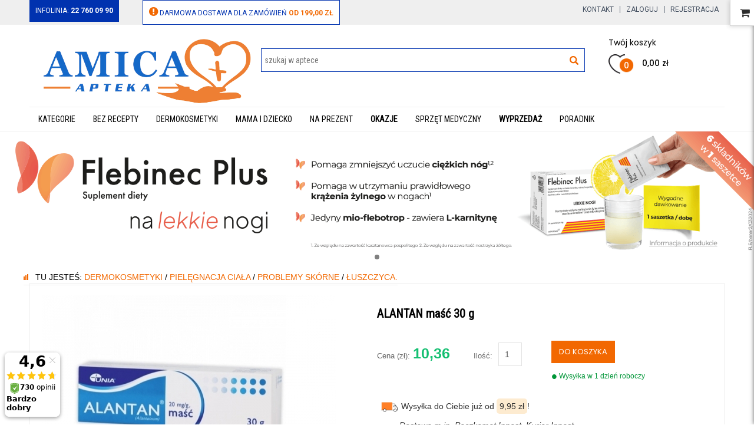

--- FILE ---
content_type: text/html; charset=UTF-8
request_url: https://apteka-amica.pl/produkt/szczegoly/alantan-masc-30-g.html
body_size: 36674
content:
<!DOCTYPE html>
<html lang="PL-pl">
<head>
<!-- Google Tag Manager -->
<script>(function(w,d,s,l,i){w[l]=w[l]||[];w[l].push({'gtm.start':
new Date().getTime(),event:'gtm.js'});var f=d.getElementsByTagName(s)[0],
j=d.createElement(s),dl=l!='dataLayer'?'&l='+l:'';j.async=true;j.src=
'https://www.googletagmanager.com/gtm.js?id='+i+dl;f.parentNode.insertBefore(j,f);
})(window,document,'script','dataLayer','GTM-WBLRJQ7');</script>
<!-- End Google Tag Manager -->
<!-- GTM WNET -->
<script async src="https://www.googletagmanager.com/gtag/js?id=G-CKFZM44DGP"></script>
<script>
window.dataLayer = window.dataLayer || [];
function gtag(){dataLayer.push(arguments);}
gtag('js', new Date());
gtag('config', 'G-CKFZM44DGP');
</script>
<!-- KONIEC GTM WNET -->
<link rel="preconnect" href="https://scripts.cdn.alpha.e22.pl">
<link rel="preconnect" href="https://assets.cdn.alpha.e22.pl">
    <meta charset="UTF-8">
	    <title>ALANTAN maść 30 g w Apteka internetowa | Leki suplementy kosmetyki</title>
						<meta name="description" content="Apteka-Amica ? apteka internetowa z lekami OTC, suplementami, dermokosmetykami, produktami dla mamy i dziecka oraz medycyną naturalną. Darmowa wysyłka od 199 zł.">
						<meta name="keywords" content="">
				    <meta name="author" content="https://apteon.pl/">
    <meta name="viewport" content="width=device-width, initial-scale=1, maximum-scale=1.0, user-scalable=no"> 
                        <meta property="og:title" content="ALANTAN maść 30 g">
                    <meta property="og:type" content="website">
                    <meta property="og:url" content="https://apteka-amica.pl/produkt/szczegoly/alantan-masc-30-g.html">
                    <meta property="og:image" content="https://apteka-amica.pl/item_img/base_item_423.jpg">
                    <meta property="og:locale" content="pl_PL">
                    <meta property="og:site_name" content="Apteka Dev - apteka internetowa">
                    <meta property="og:description" content="ALANTAN jest znanym wszystkim niezawodnym produktem na wszelkie problemy skórne. Jego udowodnione działanie przekonało już wielu pacjentów.">
                    <meta property="og:currentamount" content="13">
            <link rel="preconnect" href="https://fonts.googleapis.com/">
<link rel="preconnect" href="https://fonts.gstatic.com">
<link rel="dns-prefetch" href="https://scripts.cnd.alpha.e22.pl">
<link rel="dns-prefetch" href="https://assets.cdn.alpha.e22.pl">
<link rel="dns-prefetch" href="https://ssl.ceneo.pl">
<link rel="apple-touch-icon" sizes="57x57" href="/apple-icon-57x57.png">
<link rel="apple-touch-icon" sizes="60x60" href="/apple-icon-60x60.png">
<link rel="apple-touch-icon" sizes="72x72" href="/apple-icon-72x72.png">
<link rel="apple-touch-icon" sizes="76x76" href="/apple-icon-76x76.png">
<link rel="apple-touch-icon" sizes="114x114" href="/apple-icon-114x114.png">
<link rel="apple-touch-icon" sizes="120x120" href="/apple-icon-120x120.png">
<link rel="apple-touch-icon" sizes="144x144" href="/apple-icon-144x144.png">
<link rel="apple-touch-icon" sizes="152x152" href="/apple-icon-152x152.png">
<link rel="apple-touch-icon" sizes="180x180" href="/apple-icon-180x180.png">
<link rel="icon" type="image/png" sizes="192x192"  href="/android-icon-192x192.png">
<link rel="icon" type="image/png" sizes="32x32" href="/favicon-32x32.png">
<link rel="icon" type="image/png" sizes="96x96" href="/favicon-96x96.png">
<link rel="icon" type="image/png" sizes="16x16" href="/favicon-16x16.png">
<link rel="manifest" href="/manifest.json">
<meta name="msapplication-TileColor" content="#ffffff">
<meta name="msapplication-TileImage" content="/ms-icon-144x144.png">
<meta name="theme-color" content="#ffffff">
    <link rel="stylesheet" href="https://assets.cdn.alpha.e22.pl/themes/themeamica/style/bootstrap/bootstrap.min.css">
    <link rel="stylesheet" href="https://assets.cdn.alpha.e22.pl/vendor/fontAwsome/css/font-awesome.min.css">
    <link rel="stylesheet" href="https://assets.cdn.alpha.e22.pl/vendor/Slimbox2/css/slimbox2.css">
    <link rel="stylesheet" href="https://assets.cdn.alpha.e22.pl/themes/themeamica/style/application.css?v=1768556468">
    <link rel="stylesheet" href="https://assets.cdn.alpha.e22.pl/themes/themeamica/style/simplebar.css">
    <link rel="stylesheet" href="https://assets.cdn.alpha.e22.pl/vendor/bxslider/jquery.bxslider.css">
    <style>
.loader {
  border: 4px solid #f3f3f3;
  border-radius: 50%;
  border-top: 4px solid #f26801;
  width: 20px;
  height: 20px;
  -webkit-animation: spin 1s linear infinite; /* Safari */
  animation: spin 1s linear infinite;
}

/* Safari */
@-webkit-keyframes spin {
  0% { -webkit-transform: rotate(0deg); }
  100% { -webkit-transform: rotate(360deg); }
}

@keyframes spin {
  0% { transform: rotate(0deg); }
  100% { transform: rotate(360deg); }
}



.lds-roller {
  display: inline-block;
  position: relative;
  width: 80px;
  height: 80px;
}
.lds-roller div {
  animation: lds-roller 1.2s cubic-bezier(0.5, 0, 0.5, 1) infinite;
  transform-origin: 40px 40px;
}
.lds-roller div:after {
  content: " ";
  display: block;
  position: absolute;
  width: 7px;
  height: 7px;
  border-radius: 50%;
  background: #f26801;
  margin: -4px 0 0 -4px;
}
.lds-roller div:nth-child(1) {
  animation-delay: -0.036s;
}
.lds-roller div:nth-child(1):after {
  top: 63px;
  left: 63px;
}
.lds-roller div:nth-child(2) {
  animation-delay: -0.072s;
}
.lds-roller div:nth-child(2):after {
  top: 68px;
  left: 56px;
}
.lds-roller div:nth-child(3) {
  animation-delay: -0.108s;
}
.lds-roller div:nth-child(3):after {
  top: 71px;
  left: 48px;
}
.lds-roller div:nth-child(4) {
  animation-delay: -0.144s;
}
.lds-roller div:nth-child(4):after {
  top: 72px;
  left: 40px;
}
.lds-roller div:nth-child(5) {
  animation-delay: -0.18s;
}
.lds-roller div:nth-child(5):after {
  top: 71px;
  left: 32px;
}
.lds-roller div:nth-child(6) {
  animation-delay: -0.216s;
}
.lds-roller div:nth-child(6):after {
  top: 68px;
  left: 24px;
}
.lds-roller div:nth-child(7) {
  animation-delay: -0.252s;
}
.lds-roller div:nth-child(7):after {
  top: 63px;
  left: 17px;
}
.lds-roller div:nth-child(8) {
  animation-delay: -0.288s;
}
.lds-roller div:nth-child(8):after {
  top: 56px;
  left: 12px;
}
@keyframes lds-roller {
  0% {
    transform: rotate(0deg);
  }
  100% {
    transform: rotate(360deg);
  }
}
.bx-wrapper .bx-next {
	background-image: url('https://assets.cdn.alpha.e22.pl/themes/themeamica/images/slide-r.png') !important;
	background-position: center center !important;
	top: 40%;
	margin-top: -70px !important;
}

.bx-wrapper .bx-prev {
	background-image: url('https://assets.cdn.alpha.e22.pl/themes/themeamica/images/slide-l.png') !important;
	background-position: center center !important;
	top: 40%;
	margin-top: -70px !important;
}
.product_wrap .product_image {
	height: 200px !important;
}

#search_orlen .preloader {
	top: 5px !important;
}
#search_inpost .preloader {
	top: 5px !important;
}

	</style>
    <script>
    	window.LOCALE = {"decimal_point":",","thousands_sep":"","int_curr_symbol":"PLN ","currency_symbol":"z\u0142","mon_decimal_point":",","mon_thousands_sep":".","positive_sign":"","negative_sign":"-","int_frac_digits":2,"frac_digits":2,"p_cs_precedes":0,"p_sep_by_space":1,"n_cs_precedes":0,"n_sep_by_space":1,"p_sign_posn":1,"n_sign_posn":1,"grouping":[],"mon_grouping":[3,3]};
    </script>
	        <script src="https://assets.cdn.alpha.e22.pl/vendor/jQuery/jquery-2.1.4.min.js"></script>
    <script src="https://assets.cdn.alpha.e22.pl/themes/themeamica/js/bootstrap.min.js"></script>
    <script src="https://assets.cdn.alpha.e22.pl/vendor/slimbox2/slimbox2.js"></script>
    <script src="https://assets.cdn.alpha.e22.pl/vendor/gMap3/gmap3.min.js"></script>
    <script src="https://assets.cdn.alpha.e22.pl/vendor/bxslider/jquery.bxslider.js"></script>
    <script src="https://assets.cdn.alpha.e22.pl/themes/themeamica/js/simplebar.js"></script>
    <script src="https://assets.cdn.alpha.e22.pl/themes/themeamica/js/jquery.slimscroll.js"></script>
<script src="/splide/js/splide.min.js"></script>
    <script src="https://apis.google.com/js/platform.js" async></script>
        <script async data-main="https://scripts.cdn.alpha.e22.pl/AppAmica.js?v=1768556468" src="https://assets.cdn.alpha.e22.pl/vendor/require/require.min.js"></script>
	
    	
<script type="application/ld+json">
{
  "@context": "https://schema.org",
  "@type": "Pharmacy",
  "name": "Apteka Amica",
  "image": "https://apteka-amica.pl/upload/3a373bdc4574245f008e49af5ec42ddc.png",
  "@id": "",
  "url": "https://apteka-amica.pl",
  "telephone": "+48227600990",
  "address": {
    "@type": "PostalAddress",
    "streetAddress": "Niepodległości 2/5",
    "addressLocality": "Wołomin",
    "postalCode": "05-200",
    "addressCountry": "PL"
  },
  "geo": {
    "@type": "GeoCoordinates",
    "latitude": 52.354020,
    "longitude": 21.257770
  },
  "openingHoursSpecification": {
    "@type": "OpeningHoursSpecification",
    "dayOfWeek": [
      "Monday",
      "Tuesday",
      "Wednesday",
      "Thursday",
      "Friday"
    ],
    "opens": "08:00",
    "closes": "20:00"
  } 
}


</script>

<link rel="stylesheet" href="/splide/css/splide.min.css">
<script>
function callTo() 
{
    window.location = "tel:+48227600990";
}
</script>
<link rel="stylesheet" href="https://cdn.jsdelivr.net/gh/orestbida/cookieconsent@3.1.0/dist/cookieconsent.css">
</head>
<body>
<!-- Google Tag Manager (noscript) -->
<noscript><iframe src="https://www.googletagmanager.com/ns.html?id=GTM-WBLRJQ7"
height="0" width="0" style="display:none;visibility:hidden"></iframe></noscript>
<!-- End Google Tag Manager (noscript) -->
<script type="module" src="https://scripts.cdn.alpha.e22.pl/helper/orestbida/cookieconsent-config.js"></script>
<div class="wrapper">
    <div class="container-fluid" id="notify_bar">
        </div><header class="container-fluid hidden-xs" id="header_1_wrap">
    <div class="container">	
        <div class="row">
            <div class="col-lg-12 col-md-12 col-sm-12 hidden-xs">
                <span class="phone" style="cursor: grab;" onclick="callTo();">Infolinia: <b style="">22 760 09 90</b></span> <span class="delivery" style="cursor: default;"><i class="fa fa-exclamation-circle" aria-hidden="true" style="font-size: 18px; color:#f26801"></i> Darmowa dostawa dla zamówień <b style="color:#f26801">od 199,00 zł</b></span>
                <div class="client_block">
                        <a class="contactBtn" href="/kontakt.html">
        Kontakt    </a>
    <a class="loginBtn" href="#">
        Zaloguj    </a>
    
    <a id="registerBtn" class="registerBtn" href="#">
        Rejestracja    </a>

                </div>
            </div>
        </div>
    </div>
</header>
<style>
@media (min-width: 768px) {
.sticky-header {
  position: fixed;
  width: 100%;
  top: 0;
  background: white;
  z-index: 10;
  border-bottom: 0.1rem solid #efefef;
}
.sticky-header .free_shipping {
	display: none;
}
.sticky-header .label_line {
	display: none;
}
.sticky-header .first_line {
	margin-top: 13px;
}
.sticky-header#header_2_wrap .logo {
	padding: 0;
	max-height: 100px;
  padding-top: 10px;
}}
</style>
<header class="container-fluid hidden-xs" id="header_2_wrap">
    <div class="container">	
        <div class="row">
            <div class="col-lg-4 col-md-4 col-sm-4 col-xs-12">
                <a href="/"> 
                    <img class="img-responsive logo" src="/upload/LOGA/logo apteka no background.png" alt="Apteka internetowa Amica">
                </a>
            </div>
            
            <div class="col-lg-6 col-md-6 col-sm-5 hidden-xs" id="search_container" style="padding-right:40px;">
                            		<div class="search" id="search_compact" data-default-search="" data-search-inpost="null" data-search-orlen="null" data-search-suggestions="true" data-search="name: compact, url: /szukaj, default: null, class: null, ajaxUrl: /szukaj, defaultSearch: ">
            <form method="POST" action="/szukaj" id="form_compact">
                <input autocomplete="off" type="text" name="input_compact" placeholder="szukaj w aptece ">
				<span class="preloader" style="display: block; width: 30px; height: 30px; background: red; display: none;background: white; position: absolute; top:15px; right: 10px;">
					<img src="/preloader.gif" />
				</span>
								<span id="fake-button" style="height: 20px; width: 20px; display: block; position: absolute;cursor: pointer;    top: 20px;
    right: 10px;" class="submit"></span>
				                <div class="data">
                                    </div>
            </form>
							<script>
				$("#fake-button").click(function(){
					$("#form_compact").submit();
				});
$("[name=input_compact]").keyup(function(e){
	e.stopPropagation();
	e.preventDefault();
if(e.keyCode == 13)
{
					var val = $("[name=input_compact]").val();
					if(val.length === 0) window.location.replace("https://apteka-amica.pl/szukaj/"+""+".html");
}
});
				$("#form_compact").submit(function(e){
					console.log("submit");
					var val = $("[name=input_compact]").val();
					if(val.length === 0) $("[name=input_compact]").val("");
				})
			</script>
				        </div>
    

<script>
    $(".search_button").click(function() {
        $(".search_form").submit();
    });
</script>
            </div>
            
            <div class="col-lg-2 col-md-2 col-sm-2 hidden-xs" id="cart_block" style="padding-right:40px;">
                <div class="mini_basket">
    
</div>
<div class="label_line">
	<a href="/koszyk.html">Twój koszyk</a>
</div>
<div class="first_line">
    <a href="/koszyk.html">
        <img src="https://assets.cdn.alpha.e22.pl/themes/themeamica/images/cart_icon.png" alt="Koszyk" class="img-responsive basket">
        <span class="totalAmount">
            0        </span>
        <span>
        	<span class='cartTotal'>0,00</span> zł        </span>
    </a>
</div>
<div class="second_line">
	<span>
					    		<span class="free_block free_shipping non-free " data-minimum="">
    			<span class="applied">Przysługuje Ci darmowa dostawa.</span>
    			<span class="below">
                    <span class="current">
                        Do darmowej dostawy <br />pozostało <b class="current_value">0,00</b> <span class="currency"><b>zł</b></span>.
                    </span>
    			</span>
    		</span>
		    </span>
</div>
            </div>
        </div>
    </div>
</header>
<script>
	$(document).ready(function() {
	  let isScrolled = false; // Zmienna śledząca, czy akcja została już wykonana

	  $(window).scroll(function() {
		let scrollTop = $(window).scrollTop();

		if (scrollTop >= 42 && !isScrolled) {
		  $('#header_2_wrap').addClass('sticky-header');
		  isScrolled = true;
		} else if (scrollTop < 42 && isScrolled) {
		  $('#header_2_wrap').removeClass('sticky-header');
		  isScrolled = false;
		}
	  });
	});
</script>

<nav class="container-fluid hidden-xs" id="navigation">
    <div class="container">	
        <div class="row">
                        <div class="col-lg-12 col-md-12 col-sm-12" id="navigation_standard" data-navigation="type: standard">
                <div class="row">
    <ul class="navigation"><li class="kategorie navigation_standard_sender even first"><a href="#" title="" class="element_1 gtm_menu_glowne">Kategorie</a></li><li class="bez_recepty navigation_sub_sender navigation_sub_sender_5 odd"><a href="#" title="" class="element_2 gtm_menu_glowne">Bez recepty</a></li><li class="dermokosmetyki navigation_sub_sender navigation_sub_sender_3 even"><a href="#" title="" class="element_3 gtm_menu_glowne">Dermokosmetyki</a></li><li class="mama_i_dziecko navigation_sub_sender navigation_sub_sender_1 odd"><a href="#" title="" class="element_4 gtm_menu_glowne">Mama i dziecko</a></li><li class="na_prezent navigation_sub_sender navigation_sub_sender_6 even"><a href="#" title="" class="element_5 gtm_menu_glowne">Na prezent</a></li><li class="okazje gtm_menu_glowne odd"><a href="/katalog/okazje,337.html" title="" class="element_6 gtm_menu_glowne">Okazje</a></li><li class="sprzet_medyczny navigation_sub_sender navigation_sub_sender_2 even"><a href="#" title="" class="element_7 gtm_menu_glowne">Sprzęt medyczny</a></li><li class="wyprzedaz gtm_menu_glowne odd"><a href="/katalog/wyprzedaz,234.html" title="" class="element_8 gtm_menu_glowne">WYPRZEDAŻ</a></li><li class="poradnik gtm_menu_glowne even"><a href="/poradnik.html" title="" class="element_9 gtm_menu_glowne">Poradnik</a></li></ul></div>

<div id="navigation_standard_block">
<div><div class="col-lg-2 col-md-2" style="max-height: 250px;"><ul><li class="scrollbar-visible"><a  href="/katalog/bez-recepty,5.html" title="Bez recepty - zobacz produkty" class="gtm_menu_glowne">Bez recepty</a><div class="scrollbar-inner"><ol><li><a  href="/katalog/alergia,111.html" title=" Alergia - zobacz produkty" class="gtm_menu_glowne"> Alergia</a></li><li><a  href="/katalog/artykuly-higieniczne,116.html" title=" Artykuły higieniczne - zobacz produkty" class="gtm_menu_glowne"> Artykuły higieniczne</a></li><li><a  href="/katalog/artykuly-opatrunkowe,121.html" title=" Artykuły opatrunkowe - zobacz produkty" class="gtm_menu_glowne"> Artykuły opatrunkowe</a></li><li><a  href="/katalog/medycyna-naturalna,132.html" title=" Medycyna naturalna - zobacz produkty" class="gtm_menu_glowne"> Medycyna naturalna</a></li><li><a  href="/katalog/miesnie-stawy-i-kosci,137.html" title=" Mięśnie, stawy i kości - zobacz produkty" class="gtm_menu_glowne"> Mięśnie, stawy i kości</a></li><li><a  href="/katalog/odchudzanie,145.html" title=" Odchudzanie  - zobacz produkty" class="gtm_menu_glowne"> Odchudzanie </a></li><li><a  href="/katalog/preparaty-przeciwbolowe,148.html" title=" Preparaty przeciwbólowe - zobacz produkty" class="gtm_menu_glowne"> Preparaty przeciwbólowe</a></li><li><a  href="/katalog/przeziebienie-i-grypa,154.html" title=" Przeziębienie i grypa - zobacz produkty" class="gtm_menu_glowne"> Przeziębienie i grypa</a></li><li><a  href="/katalog/rozne,223.html" title=" Różne - zobacz produkty" class="gtm_menu_glowne"> Różne</a></li><li><a  href="/katalog/serce-i-uklad-krazenia,190.html" title=" Serce i układ krążenia - zobacz produkty" class="gtm_menu_glowne"> Serce i układ krążenia</a></li><li><a  href="/katalog/uklad-moczowy,161.html" title=" Układ moczowy - zobacz produkty" class="gtm_menu_glowne"> Układ moczowy</a></li><li><a  href="/katalog/uklad-nerwowy,166.html" title=" Układ nerwowy - zobacz produkty" class="gtm_menu_glowne"> Układ nerwowy</a></li><li><a  href="/katalog/uklad-pokarmowy,170.html" title=" Układ pokarmowy - zobacz produkty" class="gtm_menu_glowne"> Układ pokarmowy</a></li><li><a  href="/katalog/uklad-plciowy,183.html" title=" Układ płciowy - zobacz produkty" class="gtm_menu_glowne"> Układ płciowy</a></li><li><a  href="/katalog/witaminy-i-mineraly,202.html" title=" Witaminy i minerały - zobacz produkty" class="gtm_menu_glowne"> Witaminy i minerały</a></li><li><a  href="/katalog/zdrowy-wzrok,197.html" title=" Zdrowy wzrok - zobacz produkty" class="gtm_menu_glowne"> Zdrowy wzrok</a></li><li><a  href="/katalog/preparaty-dla-sportowcow,340.html" title="Preparaty dla sportowców - zobacz produkty" class="gtm_menu_glowne">Preparaty dla sportowców</a></li><li><a  href="/katalog/preparaty-odzywcze-w-plynie,316.html" title="Preparaty odżywcze w płynie - zobacz produkty" class="gtm_menu_glowne">Preparaty odżywcze w płynie</a></li><li><a  href="/katalog/problemy-stomatologiczne,360.html" title="Problemy stomatologiczne - zobacz produkty" class="gtm_menu_glowne">Problemy stomatologiczne</a></li><li><a  href="/katalog/skora-wlosy-paznokcie,160.html" title="Skóra, włosy, paznokcie - zobacz produkty" class="gtm_menu_glowne">Skóra, włosy, paznokcie</a></li></ol></div></li></ul></div><div class="col-lg-2 col-md-2" style="max-height: 250px;"><ul><li class="scrollbar-visible"><a  href="/katalog/dermokosmetyki,3.html" title="Dermokosmetyki - zobacz produkty" class="gtm_menu_glowne">Dermokosmetyki</a><div class="scrollbar-inner"><ol><li><a  href="/katalog/dla-mezczyzn,52.html" title="Dla mężczyzn - zobacz produkty" class="gtm_menu_glowne">Dla mężczyzn</a></li><li><a  href="/katalog/higiena-jamy-ustnej,59.html" title="Higiena jamy ustnej - zobacz produkty" class="gtm_menu_glowne">Higiena jamy ustnej</a></li><li><a  href="/katalog/kosmetyki-naturalne,414.html" title="Kosmetyki naturalne - zobacz produkty" class="gtm_menu_glowne">Kosmetyki naturalne</a></li><li><a  href="/katalog/makijaz,368.html" title="Makijaż - zobacz produkty" class="gtm_menu_glowne">Makijaż</a></li><li><a  href="/katalog/marki-kosmetyczne,51.html" title="Marki kosmetyczne - zobacz produkty" class="gtm_menu_glowne">Marki kosmetyczne</a></li><li><a  href="/katalog/pielegnacja-ciala,55.html" title="Pielęgnacja ciała - zobacz produkty" class="gtm_menu_glowne">Pielęgnacja ciała</a></li><li><a  href="/katalog/pielegnacja-twarzy,54.html" title="Pielęgnacja twarzy - zobacz produkty" class="gtm_menu_glowne">Pielęgnacja twarzy</a></li><li><a  href="/katalog/pielegnacja-wlosow,56.html" title="Pielęgnacja włosów - zobacz produkty" class="gtm_menu_glowne">Pielęgnacja włosów</a></li><li><a  href="/katalog/problemy-skorne,419.html" title="Problemy skórne - zobacz produkty" class="gtm_menu_glowne">Problemy skórne</a></li><li><a  href="/katalog/zdrowa-opalenizna,58.html" title="Zdrowa opalenizna - zobacz produkty" class="gtm_menu_glowne">Zdrowa opalenizna</a></li></ol></div></li></ul></div><div class="col-lg-2 col-md-2" style="max-height: 250px;"><ul><li class=""><a  href="/katalog/mama-i-dziecko,1.html" title="Mama i dziecko - zobacz produkty" class="gtm_menu_glowne">Mama i dziecko</a><div class="scrollbar-inner"><ol><li><a  href="/katalog/dla-dzieci-i-niemowlat,23.html" title="Dla dzieci i niemowląt - zobacz produkty" class="gtm_menu_glowne">Dla dzieci i niemowląt</a></li><li><a  href="/katalog/dla-kobiet-planujacych-ciaze,290.html" title="Dla kobiet planujących ciążę - zobacz produkty" class="gtm_menu_glowne">Dla kobiet planujących ciążę</a></li><li><a  href="/katalog/dla-mam-i-kobiet-w-ciazy,22.html" title="Dla mam i kobiet w ciąży - zobacz produkty" class="gtm_menu_glowne">Dla mam i kobiet w ciąży</a></li><li><a  href="/katalog/laktatory-dla-mam,293.html" title="Laktatory dla mam - zobacz produkty" class="gtm_menu_glowne">Laktatory dla mam</a></li></ol></div></li></ul></div><div class="col-lg-2 col-md-2" style="max-height: 250px;"><ul><li class=""><a  href="/katalog/na-prezent,6.html" title="Na prezent - zobacz produkty" class="gtm_menu_glowne">Na prezent</a><div class="scrollbar-inner"><ol><li><a  href="/katalog/pomysl-na-prezent,265.html" title="Pomysł na prezent - zobacz produkty" class="gtm_menu_glowne">Pomysł na prezent</a></li><li><a  href="/katalog/zestawy,272.html" title="Zestawy - zobacz produkty" class="gtm_menu_glowne">Zestawy</a></li></ol></div></li></ul></div><div class="col-lg-2 col-md-2" style="max-height: 250px;"><ul><li class=""><a  href="/katalog/okazje,337.html" title="Okazje - zobacz produkty" class="gtm_menu_glowne">Okazje</a><div class="scrollbar-inner"><ol></ol></div></li></ul></div><div class="col-lg-2 col-md-2" style="max-height: 250px;"><ul><li class=""><a  href="/katalog/sprzet-medyczny,2.html" title="Sprzęt medyczny - zobacz produkty" class="gtm_menu_glowne">Sprzęt medyczny</a><div class="scrollbar-inner"><ol><li><a  href="/katalog/cisnieniomierze,7.html" title=" Ciśnieniomierze - zobacz produkty" class="gtm_menu_glowne"> Ciśnieniomierze</a></li><li><a  href="/katalog/inhalatory,8.html" title=" Inhalatory - zobacz produkty" class="gtm_menu_glowne"> Inhalatory</a></li><li><a  href="/katalog/termometry,18.html" title=" Termometry - zobacz produkty" class="gtm_menu_glowne"> Termometry</a></li><li><a  href="/katalog/pozostale,20.html" title="Pozostałe - zobacz produkty" class="gtm_menu_glowne">Pozostałe</a></li></ol></div></li></ul></div><div class="col-lg-2 col-md-2" style="max-height: 250px;"><ul><li class=""><a  href="/katalog/wyprzedaz,234.html" title="WYPRZEDAŻ - zobacz produkty" class="gtm_menu_glowne">WYPRZEDAŻ</a><div class="scrollbar-inner"><ol></ol></div></li></ul></div></div></div>

		<div id="navigation_sub_block_5" class="navigation_sub_block">
		<div class="row">
			<div class="col-xs-12"> 
				<div><div class="col-lg-3 col-md-3" style="max-height: 250px;"><ul><li class=""><a  href="/katalog/alergia,111.html" title=" Alergia - zobacz produkty" class="gtm_menu_glowne"> Alergia</a><div class="scrollbar-inner"><ol><li><a  href="/katalog/preparaty-do-nosa,112.html" title="Preparaty do nosa - zobacz produkty" class="gtm_menu_glowne">Preparaty do nosa</a></li><li><a  href="/katalog/preparaty-do-oczu,113.html" title="Preparaty do oczu - zobacz produkty" class="gtm_menu_glowne">Preparaty do oczu</a></li><li><a  href="/katalog/preparaty-doustne,115.html" title="Preparaty doustne - zobacz produkty" class="gtm_menu_glowne">Preparaty doustne</a></li><li><a  href="/katalog/preparaty-na-skore,114.html" title="Preparaty na skórę - zobacz produkty" class="gtm_menu_glowne">Preparaty na skórę</a></li></ol></div></li></ul></div><div class="col-lg-3 col-md-3" style="max-height: 250px;"><ul><li class="scrollbar-visible"><a  href="/katalog/artykuly-higieniczne,116.html" title=" Artykuły higieniczne - zobacz produkty" class="gtm_menu_glowne"> Artykuły higieniczne</a><div class="scrollbar-inner"><ol><li><a  href="/katalog/higiena-nosa,262.html" title="Higiena nosa - zobacz produkty" class="gtm_menu_glowne">Higiena nosa</a></li><li><a  href="/katalog/higiena-uszu,119.html" title="Higiena uszu - zobacz produkty" class="gtm_menu_glowne">Higiena uszu</a></li><li><a  href="/katalog/mokre-chusteczki,394.html" title="Mokre chusteczki - zobacz produkty" class="gtm_menu_glowne">Mokre chusteczki</a></li><li><a  href="/katalog/pieluchomajtki,118.html" title="Pieluchomajtki - zobacz produkty" class="gtm_menu_glowne">Pieluchomajtki</a></li><li><a  href="/katalog/podklady-higieniczne,117.html" title="Podkłady higieniczne - zobacz produkty" class="gtm_menu_glowne">Podkłady higieniczne</a></li><li><a  href="/katalog/stopery-do-uszu,120.html" title="Stopery do uszu - zobacz produkty" class="gtm_menu_glowne">Stopery do uszu</a></li><li><a  href="/katalog/tampony-higieniczne,301.html" title="Tampony higieniczne - zobacz produkty" class="gtm_menu_glowne">Tampony higieniczne</a></li><li><a  href="/katalog/wkladki-higieniczne,256.html" title="Wkładki higieniczne - zobacz produkty" class="gtm_menu_glowne">Wkładki higieniczne</a></li></ol></div></li></ul></div><div class="col-lg-3 col-md-3" style="max-height: 250px;"><ul><li class=""><a  href="/katalog/artykuly-opatrunkowe,121.html" title=" Artykuły opatrunkowe - zobacz produkty" class="gtm_menu_glowne"> Artykuły opatrunkowe</a><div class="scrollbar-inner"><ol><li><a  href="/katalog/dezynfekcja,122.html" title="Dezynfekcja - zobacz produkty" class="gtm_menu_glowne">Dezynfekcja</a></li><li><a  href="/katalog/igly-i-strzykawki,123.html" title="Igły i strzykawki - zobacz produkty" class="gtm_menu_glowne">Igły i strzykawki</a></li><li><a  href="/katalog/plastry-i-opatrunki,124.html" title="Plastry i opatrunki - zobacz produkty" class="gtm_menu_glowne">Plastry i opatrunki</a></li></ol></div></li></ul></div><div class="col-lg-3 col-md-3" style="max-height: 250px;"><ul><li class="scrollbar-visible"><a  href="/katalog/medycyna-naturalna,132.html" title=" Medycyna naturalna - zobacz produkty" class="gtm_menu_glowne"> Medycyna naturalna</a><div class="scrollbar-inner"><ol><li><a  href="/katalog/aromaterapia,384.html" title="Aromaterapia  - zobacz produkty" class="gtm_menu_glowne">Aromaterapia </a></li><li><a  href="/katalog/ekamedica,348.html" title="EkaMedica - zobacz produkty" class="gtm_menu_glowne">EkaMedica</a></li><li><a  href="/katalog/olejki,133.html" title="Olejki - zobacz produkty" class="gtm_menu_glowne">Olejki</a></li><li><a  href="/katalog/preparaty-konopne-i-olejki-cbd,409.html" title="Preparaty konopne i olejki CBD - zobacz produkty" class="gtm_menu_glowne">Preparaty konopne i olejki CBD</a></li><li><a  href="/katalog/soki,134.html" title="Soki - zobacz produkty" class="gtm_menu_glowne">Soki</a></li><li><a  href="/katalog/ziola-do-zaparzania,135.html" title="Zioła do zaparzania - zobacz produkty" class="gtm_menu_glowne">Zioła do zaparzania</a></li><li><a  href="/katalog/zlozone-preparaty-ziolowe,136.html" title="Złożone preparaty ziołowe - zobacz produkty" class="gtm_menu_glowne">Złożone preparaty ziołowe</a></li></ol></div></li></ul></div><div class="col-lg-3 col-md-3" style="max-height: 250px;"><ul><li class="scrollbar-visible"><a  href="/katalog/miesnie-stawy-i-kosci,137.html" title=" Mięśnie, stawy i kości - zobacz produkty" class="gtm_menu_glowne"> Mięśnie, stawy i kości</a><div class="scrollbar-inner"><ol><li><a  href="/katalog/bole-miesniowo-stawowe,138.html" title="Bóle mięśniowo - stawowe - zobacz produkty" class="gtm_menu_glowne">Bóle mięśniowo - stawowe</a></li><li><a  href="/katalog/bole-reumatyczne,139.html" title="Bóle reumatyczne - zobacz produkty" class="gtm_menu_glowne">Bóle reumatyczne</a></li><li><a  href="/katalog/osteoporoza,140.html" title="Osteoporoza - zobacz produkty" class="gtm_menu_glowne">Osteoporoza</a></li><li><a  href="/katalog/regeneracja-chrzastki-stawowej,141.html" title="Regeneracja chrząstki stawowej - zobacz produkty" class="gtm_menu_glowne">Regeneracja chrząstki stawowej</a></li><li><a  href="/katalog/wzmocnienie-kosci-i-stawow,143.html" title="Wzmocnienie kości i stawów - zobacz produkty" class="gtm_menu_glowne">Wzmocnienie kości i stawów</a></li><li><a  href="/katalog/zastrzyki-dostawowe,144.html" title="Zastrzyki dostawowe - zobacz produkty" class="gtm_menu_glowne">Zastrzyki dostawowe</a></li><li><a  href="/katalog/zwichniecia-i-stluczenia,142.html" title="Zwichnięcia i stłuczenia - zobacz produkty" class="gtm_menu_glowne">Zwichnięcia i stłuczenia</a></li></ol></div></li></ul></div><div class="col-lg-3 col-md-3" style="max-height: 250px;"><ul><li class=""><a  href="/katalog/odchudzanie,145.html" title=" Odchudzanie  - zobacz produkty" class="gtm_menu_glowne"> Odchudzanie </a><div class="scrollbar-inner"><ol><li><a  href="/katalog/oczyszczanie-organizmu,147.html" title="Oczyszczanie organizmu - zobacz produkty" class="gtm_menu_glowne">Oczyszczanie organizmu</a></li><li><a  href="/katalog/wspomaganie-odchudzania,146.html" title="Wspomaganie odchudzania - zobacz produkty" class="gtm_menu_glowne">Wspomaganie odchudzania</a></li></ol></div></li></ul></div><div class="col-lg-3 col-md-3" style="max-height: 250px;"><ul><li class=""><a  href="/katalog/preparaty-przeciwbolowe,148.html" title=" Preparaty przeciwbólowe - zobacz produkty" class="gtm_menu_glowne"> Preparaty przeciwbólowe</a><div class="scrollbar-inner"><ol><li><a  href="/katalog/czopki,151.html" title="Czopki - zobacz produkty" class="gtm_menu_glowne">Czopki</a></li><li><a  href="/katalog/masci-i-zele,152.html" title="Maści i żele - zobacz produkty" class="gtm_menu_glowne">Maści i żele</a></li><li><a  href="/katalog/plastry,153.html" title="Plastry - zobacz produkty" class="gtm_menu_glowne">Plastry</a></li><li><a  href="/katalog/syropy,150.html" title="Syropy - zobacz produkty" class="gtm_menu_glowne">Syropy</a></li><li><a  href="/katalog/tabletki-i-kapsulki,149.html" title="Tabletki i kapsułki - zobacz produkty" class="gtm_menu_glowne">Tabletki i kapsułki</a></li></ol></div></li></ul></div><div class="col-lg-3 col-md-3" style="max-height: 250px;"><ul><li class=""><a  href="/katalog/przeziebienie-i-grypa,154.html" title=" Przeziębienie i grypa - zobacz produkty" class="gtm_menu_glowne"> Przeziębienie i grypa</a><div class="scrollbar-inner"><ol><li><a  href="/katalog/bol-gardla-i-chrypka,155.html" title="Ból gardła i chrypka - zobacz produkty" class="gtm_menu_glowne">Ból gardła i chrypka</a></li><li><a  href="/katalog/kaszel,157.html" title="Kaszel - zobacz produkty" class="gtm_menu_glowne">Kaszel</a></li><li><a  href="/katalog/katar-i-zatoki,156.html" title="Katar i zatoki - zobacz produkty" class="gtm_menu_glowne">Katar i zatoki</a></li><li><a  href="/katalog/preparaty-przeciwgoraczkowe-i-przeciwzapalne,158.html" title="Preparaty przeciwgorączkowe i przeciwzapalne - zobacz produkty" class="gtm_menu_glowne">Preparaty przeciwgorączkowe i przeciwzapalne</a></li><li><a  href="/katalog/wzmocnienie-odpornosci,159.html" title="Wzmocnienie odporności - zobacz produkty" class="gtm_menu_glowne">Wzmocnienie odporności</a></li></ol></div></li></ul></div><div class="col-lg-3 col-md-3" style="max-height: 250px;"><ul><li class="scrollbar-visible"><a  href="/katalog/rozne,223.html" title=" Różne - zobacz produkty" class="gtm_menu_glowne"> Różne</a><div class="scrollbar-inner"><ol><li><a  href="/katalog/bol-ucha,335.html" title="Ból ucha - zobacz produkty" class="gtm_menu_glowne">Ból ucha</a></li><li><a  href="/katalog/choroba-lokomocyjna,224.html" title="Choroba lokomocyjna - zobacz produkty" class="gtm_menu_glowne">Choroba lokomocyjna</a></li><li><a  href="/katalog/chrapanie,250.html" title="Chrapanie - zobacz produkty" class="gtm_menu_glowne">Chrapanie</a></li><li><a  href="/katalog/homeopatia,408.html" title="Homeopatia - zobacz produkty" class="gtm_menu_glowne">Homeopatia</a></li><li><a  href="/katalog/na-kaca,226.html" title="Na kaca - zobacz produkty" class="gtm_menu_glowne">Na kaca</a></li><li><a  href="/katalog/nieswiezy-oddech,255.html" title="Nieświeży oddech - zobacz produkty" class="gtm_menu_glowne">Nieświeży oddech</a></li><li><a  href="/katalog/obgryzanie-paznokci,358.html" title="Obgryzanie paznokci - zobacz produkty" class="gtm_menu_glowne">Obgryzanie paznokci</a></li><li><a  href="/katalog/pomiar-cukru,319.html" title="Pomiar cukru - zobacz produkty" class="gtm_menu_glowne">Pomiar cukru</a></li><li><a  href="/katalog/przeciw-poceniu-sie,304.html" title="Przeciw poceniu się  - zobacz produkty" class="gtm_menu_glowne">Przeciw poceniu się </a></li><li><a  href="/katalog/regulacja-poziomu-cukru,439.html" title="Regulacja poziomu cukru - zobacz produkty" class="gtm_menu_glowne">Regulacja poziomu cukru</a></li><li><a  href="/katalog/rzuc-palenie,225.html" title="Rzuć palenie - zobacz produkty" class="gtm_menu_glowne">Rzuć palenie</a></li><li><a  href="/katalog/ukaszenia-owadow,227.html" title="Ukąszenia owadów - zobacz produkty" class="gtm_menu_glowne">Ukąszenia owadów</a></li><li><a  href="/katalog/zdrowy-sluch,366.html" title="Zdrowy słuch - zobacz produkty" class="gtm_menu_glowne">Zdrowy słuch</a></li><li><a  href="/katalog/zywnosc,450.html" title="Żywność - zobacz produkty" class="gtm_menu_glowne">Żywność</a></li></ol></div></li></ul></div><div class="col-lg-3 col-md-3" style="max-height: 250px;"><ul><li class=""><a  href="/katalog/serce-i-uklad-krazenia,190.html" title=" Serce i układ krążenia - zobacz produkty" class="gtm_menu_glowne"> Serce i układ krążenia</a><div class="scrollbar-inner"><ol><li><a  href="/katalog/cisnienie-tetnicze-krwi,191.html" title="Ciśnienie tętnicze krwi - zobacz produkty" class="gtm_menu_glowne">Ciśnienie tętnicze krwi</a></li><li><a  href="/katalog/hemoroidy,195.html" title="Hemoroidy - zobacz produkty" class="gtm_menu_glowne">Hemoroidy</a></li><li><a  href="/katalog/preparaty-przeciwzakrzepowe,194.html" title="Preparaty przeciwzakrzepowe - zobacz produkty" class="gtm_menu_glowne">Preparaty przeciwzakrzepowe</a></li><li><a  href="/katalog/preparaty-wzmacniajace-serce,193.html" title="Preparaty wzmacniające serce - zobacz produkty" class="gtm_menu_glowne">Preparaty wzmacniające serce</a></li><li><a  href="/katalog/wlasciwy-poziom-cholesterolu,192.html" title="Właściwy poziom cholesterolu - zobacz produkty" class="gtm_menu_glowne">Właściwy poziom cholesterolu</a></li><li><a  href="/katalog/zylaki-i-obrzeki-nog,196.html" title="Żylaki i obrzęki nóg - zobacz produkty" class="gtm_menu_glowne">Żylaki i obrzęki nóg</a></li></ol></div></li></ul></div><div class="col-lg-3 col-md-3" style="max-height: 250px;"><ul><li class=""><a  href="/katalog/uklad-moczowy,161.html" title=" Układ moczowy - zobacz produkty" class="gtm_menu_glowne"> Układ moczowy</a><div class="scrollbar-inner"><ol><li><a  href="/katalog/infekcje-drog-moczowych,162.html" title="Infekcje dróg moczowych - zobacz produkty" class="gtm_menu_glowne">Infekcje dróg moczowych</a></li><li><a  href="/katalog/kamica-nerkowa,163.html" title="Kamica nerkowa - zobacz produkty" class="gtm_menu_glowne">Kamica nerkowa</a></li><li><a  href="/katalog/nietrzymanie-moczu,346.html" title="Nietrzymanie moczu - zobacz produkty" class="gtm_menu_glowne">Nietrzymanie moczu</a></li><li><a  href="/katalog/preparaty-moczopedne,164.html" title="Preparaty moczopędne - zobacz produkty" class="gtm_menu_glowne">Preparaty moczopędne</a></li><li><a  href="/katalog/prostata,165.html" title="Prostata - zobacz produkty" class="gtm_menu_glowne">Prostata</a></li></ol></div></li></ul></div><div class="col-lg-3 col-md-3" style="max-height: 250px;"><ul><li class=""><a  href="/katalog/uklad-nerwowy,166.html" title=" Układ nerwowy - zobacz produkty" class="gtm_menu_glowne"> Układ nerwowy</a><div class="scrollbar-inner"><ol><li><a  href="/katalog/na-pamiec-i-koncentracje,169.html" title="Na pamięć i koncentrację - zobacz produkty" class="gtm_menu_glowne">Na pamięć i koncentrację</a></li><li><a  href="/katalog/preparaty-nasenne,167.html" title="Preparaty nasenne - zobacz produkty" class="gtm_menu_glowne">Preparaty nasenne</a></li><li><a  href="/katalog/preparaty-uspokajajace,168.html" title="Preparaty uspokajające - zobacz produkty" class="gtm_menu_glowne">Preparaty uspokajające</a></li></ol></div></li></ul></div><div class="col-lg-3 col-md-3" style="max-height: 250px;"><ul><li class="scrollbar-visible"><a  href="/katalog/uklad-pokarmowy,170.html" title=" Układ pokarmowy - zobacz produkty" class="gtm_menu_glowne"> Układ pokarmowy</a><div class="scrollbar-inner"><ol><li><a  href="/katalog/biegunka,171.html" title="Biegunka - zobacz produkty" class="gtm_menu_glowne">Biegunka</a></li><li><a  href="/katalog/niestrawnosc,365.html" title="Niestrawność - zobacz produkty" class="gtm_menu_glowne">Niestrawność</a></li><li><a  href="/katalog/nudnosci-i-wymioty,172.html" title="Nudności i wymioty - zobacz produkty" class="gtm_menu_glowne">Nudności i wymioty</a></li><li><a  href="/katalog/poprawa-trawienia,175.html" title="Poprawa trawienia - zobacz produkty" class="gtm_menu_glowne">Poprawa trawienia</a></li><li><a  href="/katalog/preparaty-nawadniajace,173.html" title="Preparaty nawadniające - zobacz produkty" class="gtm_menu_glowne">Preparaty nawadniające</a></li><li><a  href="/katalog/preparaty-rozkurczowe,176.html" title="Preparaty rozkurczowe - zobacz produkty" class="gtm_menu_glowne">Preparaty rozkurczowe</a></li><li><a  href="/katalog/probiotyki,174.html" title="Probiotyki - zobacz produkty" class="gtm_menu_glowne">Probiotyki</a></li><li><a  href="/katalog/problemy-z-pasozytami,177.html" title="Problemy z pasożytami - zobacz produkty" class="gtm_menu_glowne">Problemy z pasożytami</a></li><li><a  href="/katalog/watroba-i-trzustka,178.html" title="Wątroba i trzustka - zobacz produkty" class="gtm_menu_glowne">Wątroba i trzustka</a></li><li><a  href="/katalog/wzdecia,180.html" title="Wzdęcia - zobacz produkty" class="gtm_menu_glowne">Wzdęcia</a></li><li><a  href="/katalog/zaparcia,181.html" title="Zaparcia - zobacz produkty" class="gtm_menu_glowne">Zaparcia</a></li><li><a  href="/katalog/zgaga,182.html" title="Zgaga - zobacz produkty" class="gtm_menu_glowne">Zgaga</a></li><li><a  href="/katalog/zoladek,179.html" title="Żołądek - zobacz produkty" class="gtm_menu_glowne">Żołądek</a></li><li><a  href="/katalog/zywienie-medyczne,403.html" title="Żywienie medyczne - zobacz produkty" class="gtm_menu_glowne">Żywienie medyczne</a></li></ol></div></li></ul></div><div class="col-lg-3 col-md-3" style="max-height: 250px;"><ul><li class="scrollbar-visible"><a  href="/katalog/uklad-plciowy,183.html" title=" Układ płciowy - zobacz produkty" class="gtm_menu_glowne"> Układ płciowy</a><div class="scrollbar-inner"><ol><li><a  href="/katalog/infekcje-intymne-i-podraznienia,184.html" title="Infekcje intymne i podrażnienia - zobacz produkty" class="gtm_menu_glowne">Infekcje intymne i podrażnienia</a></li><li><a  href="/katalog/menopauza-i-andropauza,187.html" title="Menopauza i andropauza - zobacz produkty" class="gtm_menu_glowne">Menopauza i andropauza</a></li><li><a  href="/katalog/miesiaczka,325.html" title="Miesiączka - zobacz produkty" class="gtm_menu_glowne">Miesiączka</a></li><li><a  href="/katalog/prezerwatywy,185.html" title="Prezerwatywy - zobacz produkty" class="gtm_menu_glowne">Prezerwatywy</a></li><li><a  href="/katalog/wspomaganie-potencji,189.html" title="Wspomaganie potencji - zobacz produkty" class="gtm_menu_glowne">Wspomaganie potencji</a></li><li><a  href="/katalog/wspomaganie-plodnosci,188.html" title="Wspomaganie płodności - zobacz produkty" class="gtm_menu_glowne">Wspomaganie płodności</a></li><li><a  href="/katalog/zele-i-plyny-intymne,186.html" title="Żele i płyny intymne - zobacz produkty" class="gtm_menu_glowne">Żele i płyny intymne</a></li></ol></div></li></ul></div><div class="col-lg-3 col-md-3" style="max-height: 250px;"><ul><li class="scrollbar-visible"><a  href="/katalog/witaminy-i-mineraly,202.html" title=" Witaminy i minerały - zobacz produkty" class="gtm_menu_glowne"> Witaminy i minerały</a><div class="scrollbar-inner"><ol><li><a  href="/katalog/chrom,203.html" title="Chrom - zobacz produkty" class="gtm_menu_glowne">Chrom</a></li><li><a  href="/katalog/cynk,204.html" title="Cynk - zobacz produkty" class="gtm_menu_glowne">Cynk</a></li><li><a  href="/katalog/dla-dzieci-i-mlodziezy,220.html" title="Dla dzieci i młodzieży - zobacz produkty" class="gtm_menu_glowne">Dla dzieci i młodzieży</a></li><li><a  href="/katalog/dla-kobiet,217.html" title="Dla kobiet - zobacz produkty" class="gtm_menu_glowne">Dla kobiet</a></li><li><a  href="/katalog/dla-mezczyzn,218.html" title="Dla mężczyzn - zobacz produkty" class="gtm_menu_glowne">Dla mężczyzn</a></li><li><a  href="/katalog/dla-seniorow,219.html" title="Dla seniorów - zobacz produkty" class="gtm_menu_glowne">Dla seniorów</a></li><li><a  href="/katalog/magnez,205.html" title="Magnez - zobacz produkty" class="gtm_menu_glowne">Magnez</a></li><li><a  href="/katalog/potas,206.html" title="Potas - zobacz produkty" class="gtm_menu_glowne">Potas</a></li><li><a  href="/katalog/preparaty-multiwitaminowe,210.html" title="Preparaty multiwitaminowe - zobacz produkty" class="gtm_menu_glowne">Preparaty multiwitaminowe</a></li><li><a  href="/katalog/selen,207.html" title="Selen - zobacz produkty" class="gtm_menu_glowne">Selen</a></li><li><a  href="/katalog/solgar,221.html" title="Solgar - zobacz produkty" class="gtm_menu_glowne">Solgar</a></li><li><a  href="/katalog/terranova,398.html" title="Terranova - zobacz produkty" class="gtm_menu_glowne">Terranova</a></li><li><a  href="/katalog/toniki-wzmacniajace,444.html" title="Toniki wzmacniające - zobacz produkty" class="gtm_menu_glowne">Toniki wzmacniające</a></li><li><a  href="/katalog/wapn,208.html" title="Wapń - zobacz produkty" class="gtm_menu_glowne">Wapń</a></li><li><a  href="/katalog/z-witamina-a,211.html" title="Z witaminą A - zobacz produkty" class="gtm_menu_glowne">Z witaminą A</a></li><li><a  href="/katalog/z-witamina-c,212.html" title="Z witaminą C - zobacz produkty" class="gtm_menu_glowne">Z witaminą C</a></li><li><a  href="/katalog/z-witamina-d,214.html" title="Z witaminą D - zobacz produkty" class="gtm_menu_glowne">Z witaminą D</a></li><li><a  href="/katalog/z-witamina-e,215.html" title="Z witaminą E - zobacz produkty" class="gtm_menu_glowne">Z witaminą E</a></li><li><a  href="/katalog/z-witamina-k,216.html" title="Z witaminą K - zobacz produkty" class="gtm_menu_glowne">Z witaminą K</a></li><li><a  href="/katalog/z-witaminami-z-grupy-b,213.html" title="Z witaminami z grupy B - zobacz produkty" class="gtm_menu_glowne">Z witaminami z grupy B</a></li><li><a  href="/katalog/zelazo,209.html" title="Żelazo - zobacz produkty" class="gtm_menu_glowne">Żelazo</a></li><li><a  href="/katalog/zen-szen,344.html" title="Żeń-szeń - zobacz produkty" class="gtm_menu_glowne">Żeń-szeń</a></li></ol></div></li></ul></div><div class="col-lg-3 col-md-3" style="max-height: 250px;"><ul><li class=""><a  href="/katalog/zdrowy-wzrok,197.html" title=" Zdrowy wzrok - zobacz produkty" class="gtm_menu_glowne"> Zdrowy wzrok</a><div class="scrollbar-inner"><ol><li><a  href="/katalog/higiena-i-pielegnacja-powiek,198.html" title="Higiena i pielęgnacja powiek - zobacz produkty" class="gtm_menu_glowne">Higiena i pielęgnacja powiek</a></li><li><a  href="/katalog/krople-do-oczu,199.html" title="Krople do oczu - zobacz produkty" class="gtm_menu_glowne">Krople do oczu</a></li><li><a  href="/katalog/plyny-do-soczewek,200.html" title="Płyny do soczewek - zobacz produkty" class="gtm_menu_glowne">Płyny do soczewek</a></li><li><a  href="/katalog/suplementy,201.html" title="Suplementy - zobacz produkty" class="gtm_menu_glowne">Suplementy</a></li></ol></div></li></ul></div><div class="col-lg-3 col-md-3" style="max-height: 250px;"><ul><li class=""><a  href="/katalog/preparaty-dla-sportowcow,340.html" title="Preparaty dla sportowców - zobacz produkty" class="gtm_menu_glowne">Preparaty dla sportowców</a><div class="scrollbar-inner"><ol><li><a  href="/katalog/napoje-i-shoty,342.html" title="Napoje i shoty - zobacz produkty" class="gtm_menu_glowne">Napoje i shoty</a></li><li><a  href="/katalog/odzywki,341.html" title="Odżywki - zobacz produkty" class="gtm_menu_glowne">Odżywki</a></li><li><a  href="/katalog/zywnosc-dietetyczna,405.html" title="Żywność dietetyczna - zobacz produkty" class="gtm_menu_glowne">Żywność dietetyczna</a></li></ol></div></li></ul></div><div class="col-lg-3 col-md-3" style="max-height: 250px;"><ul><li class="scrollbar-visible"><a  href="/katalog/preparaty-odzywcze-w-plynie,316.html" title="Preparaty odżywcze w płynie - zobacz produkty" class="gtm_menu_glowne">Preparaty odżywcze w płynie</a><div class="scrollbar-inner"><ol><li><a  href="/katalog/cubitan,323.html" title="Cubitan - zobacz produkty" class="gtm_menu_glowne">Cubitan</a></li><li><a  href="/katalog/diasip,322.html" title="Diasip - zobacz produkty" class="gtm_menu_glowne">Diasip</a></li><li><a  href="/katalog/diben,435.html" title="Diben - zobacz produkty" class="gtm_menu_glowne">Diben</a></li><li><a  href="/katalog/fresubin,434.html" title="Fresubin - zobacz produkty" class="gtm_menu_glowne">Fresubin</a></li><li><a  href="/katalog/impact-oral,334.html" title="Impact Oral - zobacz produkty" class="gtm_menu_glowne">Impact Oral</a></li><li><a  href="/katalog/nutridrink,320.html" title="Nutridrink - zobacz produkty" class="gtm_menu_glowne">Nutridrink</a></li><li><a  href="/katalog/recomed,386.html" title="Recomed - zobacz produkty" class="gtm_menu_glowne">Recomed</a></li><li><a  href="/katalog/resource,321.html" title="Resource - zobacz produkty" class="gtm_menu_glowne">Resource</a></li><li><a  href="/katalog/supportan,436.html" title="Supportan - zobacz produkty" class="gtm_menu_glowne">Supportan</a></li></ol></div></li></ul></div><div class="col-lg-3 col-md-3" style="max-height: 250px;"><ul><li class=""><a  href="/katalog/problemy-stomatologiczne,360.html" title="Problemy stomatologiczne - zobacz produkty" class="gtm_menu_glowne">Problemy stomatologiczne</a><div class="scrollbar-inner"><ol><li><a  href="/katalog/afty-plesniawki-i-opryszczka,361.html" title="Afty, pleśniawki i opryszczka - zobacz produkty" class="gtm_menu_glowne">Afty, pleśniawki i opryszczka</a></li><li><a  href="/katalog/problemy-z-dziaslami,362.html" title="Problemy z dziąsłami - zobacz produkty" class="gtm_menu_glowne">Problemy z dziąsłami</a></li></ol></div></li></ul></div><div class="col-lg-3 col-md-3" style="max-height: 250px;"><ul><li class=""><a  href="/katalog/skora-wlosy-paznokcie,160.html" title="Skóra, włosy, paznokcie - zobacz produkty" class="gtm_menu_glowne">Skóra, włosy, paznokcie</a><div class="scrollbar-inner"><ol><li><a  href="/katalog/preparaty-plynne,410.html" title="Preparaty płynne - zobacz produkty" class="gtm_menu_glowne">Preparaty płynne</a></li><li><a  href="/katalog/preparaty-z-biotyna,412.html" title="Preparaty z Biotyną - zobacz produkty" class="gtm_menu_glowne">Preparaty z Biotyną</a></li><li><a  href="/katalog/preparaty-z-kolagenem,411.html" title="Preparaty z Kolagenem - zobacz produkty" class="gtm_menu_glowne">Preparaty z Kolagenem</a></li><li><a  href="/katalog/tabletki-na-skore-wlosy-i-paznokcie,413.html" title="Tabletki na skórę, włosy i paznokcie - zobacz produkty" class="gtm_menu_glowne">Tabletki na skórę, włosy i paznokcie</a></li></ol></div></li></ul></div></div>			</div>
			<div class="col-xs-3 hidden" style="padding: 20px;padding-top: 0;">
				<div style='border-bottom: 0.1rem solid #efefef;
font-family: "Roboto Condensed";
font-size: 1.3rem;
white-space: nowrap;
color: #f26801;padding: 1rem 1.5rem;'>REKLAMA</div>
											</div>
		</div>
	</div>
		<div id="navigation_sub_block_3" class="navigation_sub_block">
		<div class="row">
			<div class="col-xs-12"> 
				<div><div class="col-lg-3 col-md-3" style="max-height: 250px;"><ul><li class=""><a  href="/katalog/dla-mezczyzn,52.html" title="Dla mężczyzn - zobacz produkty" class="gtm_menu_glowne">Dla mężczyzn</a><div class="scrollbar-inner"><ol><li><a  href="/katalog/dezodoranty-i-antyperspiranty,62.html" title="Dezodoranty i antyperspiranty - zobacz produkty" class="gtm_menu_glowne">Dezodoranty i antyperspiranty</a></li><li><a  href="/katalog/pielegnacja-ciala,61.html" title="Pielęgnacja ciała - zobacz produkty" class="gtm_menu_glowne">Pielęgnacja ciała</a></li><li><a  href="/katalog/pielegnacja-twarzy,60.html" title="Pielęgnacja twarzy - zobacz produkty" class="gtm_menu_glowne">Pielęgnacja twarzy</a></li></ol></div></li></ul></div><div class="col-lg-3 col-md-3" style="max-height: 250px;"><ul><li class=""><a  href="/katalog/higiena-jamy-ustnej,59.html" title="Higiena jamy ustnej - zobacz produkty" class="gtm_menu_glowne">Higiena jamy ustnej</a><div class="scrollbar-inner"><ol><li><a  href="/katalog/nici-dentystyczne,264.html" title="Nici dentystyczne - zobacz produkty" class="gtm_menu_glowne">Nici dentystyczne</a></li><li><a  href="/katalog/pasty-do-zebow,63.html" title="Pasty do zębów - zobacz produkty" class="gtm_menu_glowne">Pasty do zębów</a></li><li><a  href="/katalog/preparaty-do-protez,65.html" title="Preparaty do protez - zobacz produkty" class="gtm_menu_glowne">Preparaty do protez</a></li><li><a  href="/katalog/plyny-do-plukania-jamy-ustnej,64.html" title="Płyny do płukania jamy ustnej - zobacz produkty" class="gtm_menu_glowne">Płyny do płukania jamy ustnej</a></li><li><a  href="/katalog/szczoteczki-do-zebow,66.html" title="Szczoteczki do zębów - zobacz produkty" class="gtm_menu_glowne">Szczoteczki do zębów</a></li><li><a  href="/katalog/wybielanie-zebow,69.html" title="Wybielanie zębów - zobacz produkty" class="gtm_menu_glowne">Wybielanie zębów</a></li></ol></div></li></ul></div><div class="col-lg-3 col-md-3" style="max-height: 250px;"><ul><li class=""><a  href="/katalog/kosmetyki-naturalne,414.html" title="Kosmetyki naturalne - zobacz produkty" class="gtm_menu_glowne">Kosmetyki naturalne</a><div class="scrollbar-inner"><ol><li><a  href="/katalog/kosmetyki-do-ciala,417.html" title="Kosmetyki do ciała - zobacz produkty" class="gtm_menu_glowne">Kosmetyki do ciała</a></li><li><a  href="/katalog/kosmetyki-do-rak,418.html" title="Kosmetyki do rąk - zobacz produkty" class="gtm_menu_glowne">Kosmetyki do rąk</a></li><li><a  href="/katalog/kosmetyki-do-twarzy,415.html" title="Kosmetyki do twarzy - zobacz produkty" class="gtm_menu_glowne">Kosmetyki do twarzy</a></li><li><a  href="/katalog/kosmetyki-do-wlosow,416.html" title="Kosmetyki do włosów - zobacz produkty" class="gtm_menu_glowne">Kosmetyki do włosów</a></li></ol></div></li></ul></div><div class="col-lg-3 col-md-3" style="max-height: 250px;"><ul><li class=""><a  href="/katalog/makijaz,368.html" title="Makijaż - zobacz produkty" class="gtm_menu_glowne">Makijaż</a><div class="scrollbar-inner"><ol><li><a  href="/katalog/bazy-pod-makijaz,370.html" title="Bazy pod makijaż - zobacz produkty" class="gtm_menu_glowne">Bazy pod makijaż</a></li><li><a  href="/katalog/korektory,371.html" title="Korektory - zobacz produkty" class="gtm_menu_glowne">Korektory</a></li><li><a  href="/katalog/kremy-koloryzujace,443.html" title="Kremy koloryzujące - zobacz produkty" class="gtm_menu_glowne">Kremy koloryzujące</a></li><li><a  href="/katalog/maskary-do-rzes,373.html" title="Maskary do rzęs - zobacz produkty" class="gtm_menu_glowne">Maskary do rzęs</a></li><li><a  href="/katalog/podklady-i-fluidy,369.html" title="Podkłady i fluidy - zobacz produkty" class="gtm_menu_glowne">Podkłady i fluidy</a></li><li><a  href="/katalog/pudry,372.html" title="Pudry - zobacz produkty" class="gtm_menu_glowne">Pudry</a></li></ol></div></li></ul></div><div class="col-lg-3 col-md-3" style="max-height: 250px;"><ul><li class="scrollbar-visible"><a  href="/katalog/marki-kosmetyczne,51.html" title="Marki kosmetyczne - zobacz produkty" class="gtm_menu_glowne">Marki kosmetyczne</a><div class="scrollbar-inner"><ol><li><a  href="/katalog/a-derma,241.html" title="A-derma - zobacz produkty" class="gtm_menu_glowne">A-derma</a></li><li><a  href="/katalog/aveeno,451.html" title="Aveeno - zobacz produkty" class="gtm_menu_glowne">Aveeno</a></li><li><a  href="/katalog/avene,252.html" title="Avene - zobacz produkty" class="gtm_menu_glowne">Avene</a></li><li><a  href="/katalog/bioblas,400.html" title="Bioblas - zobacz produkty" class="gtm_menu_glowne">Bioblas</a></li><li><a  href="/katalog/bioderma,406.html" title="Bioderma - zobacz produkty" class="gtm_menu_glowne">Bioderma</a></li><li><a  href="/katalog/biokap,238.html" title="Biokap - zobacz produkty" class="gtm_menu_glowne">Biokap</a></li><li><a  href="/katalog/biovax,447.html" title="Biovax - zobacz produkty" class="gtm_menu_glowne">Biovax</a></li><li><a  href="/katalog/bioxsine,239.html" title="Bioxsine - zobacz produkty" class="gtm_menu_glowne">Bioxsine</a></li><li><a  href="/katalog/cerave,246.html" title="Cerave - zobacz produkty" class="gtm_menu_glowne">Cerave</a></li><li><a  href="/katalog/cetaphil,253.html" title="Cetaphil - zobacz produkty" class="gtm_menu_glowne">Cetaphil</a></li><li><a  href="/katalog/dermedic,244.html" title="Dermedic - zobacz produkty" class="gtm_menu_glowne">Dermedic</a></li><li><a  href="/katalog/dermena,245.html" title="Dermena - zobacz produkty" class="gtm_menu_glowne">Dermena</a></li><li><a  href="/katalog/dr-irena-eris-agenity,452.html" title="Dr Irena Eris AGENITY - zobacz produkty" class="gtm_menu_glowne">Dr Irena Eris AGENITY</a></li><li><a  href="/katalog/dr-irena-eris-clinic-way,310.html" title="Dr Irena Eris Clinic Way - zobacz produkty" class="gtm_menu_glowne">Dr Irena Eris Clinic Way</a></li><li><a  href="/katalog/ducray,254.html" title="Ducray - zobacz produkty" class="gtm_menu_glowne">Ducray</a></li><li><a  href="/katalog/ecocera,440.html" title="Ecocera - zobacz produkty" class="gtm_menu_glowne">Ecocera</a></li><li><a  href="/katalog/emolium,240.html" title="Emolium - zobacz produkty" class="gtm_menu_glowne">Emolium</a></li><li><a  href="/katalog/emotopic,399.html" title="Emotopic - zobacz produkty" class="gtm_menu_glowne">Emotopic</a></li><li><a  href="/katalog/equilibra,380.html" title="Equilibra - zobacz produkty" class="gtm_menu_glowne">Equilibra</a></li><li><a  href="/katalog/iwostin,307.html" title="Iwostin - zobacz produkty" class="gtm_menu_glowne">Iwostin</a></li><li><a  href="/katalog/janda,407.html" title="Janda - zobacz produkty" class="gtm_menu_glowne">Janda</a></li><li><a  href="/katalog/klorane,258.html" title="Klorane - zobacz produkty" class="gtm_menu_glowne">Klorane</a></li><li><a  href="/katalog/la-roche-posay,259.html" title="La Roche-Posay - zobacz produkty" class="gtm_menu_glowne">La Roche-Posay</a></li><li><a  href="/katalog/liq,235.html" title="LIQ - zobacz produkty" class="gtm_menu_glowne">LIQ</a></li><li><a  href="/katalog/lbiotica,437.html" title="L'biotica - zobacz produkty" class="gtm_menu_glowne">L'biotica</a></li><li><a  href="/katalog/mustela,456.html" title="Mustela - zobacz produkty" class="gtm_menu_glowne">Mustela</a></li><li><a  href="/katalog/nuxe,261.html" title="Nuxe - zobacz produkty" class="gtm_menu_glowne">Nuxe</a></li><li><a  href="/katalog/oilatum,312.html" title="Oilatum - zobacz produkty" class="gtm_menu_glowne">Oilatum</a></li><li><a  href="/katalog/oillan,313.html" title="Oillan - zobacz produkty" class="gtm_menu_glowne">Oillan</a></li><li><a  href="/katalog/orientana,329.html" title="Orientana - zobacz produkty" class="gtm_menu_glowne">Orientana</a></li><li><a  href="/katalog/pfc-cosmetics,449.html" title="PFC Cosmetics - zobacz produkty" class="gtm_menu_glowne">PFC Cosmetics</a></li><li><a  href="/katalog/pharmaceris,257.html" title="Pharmaceris - zobacz produkty" class="gtm_menu_glowne">Pharmaceris</a></li><li><a  href="/katalog/seboradin,311.html" title="Seboradin - zobacz produkty" class="gtm_menu_glowne">Seboradin</a></li><li><a  href="/katalog/sesderma,309.html" title="Sesderma - zobacz produkty" class="gtm_menu_glowne">Sesderma</a></li><li><a  href="/katalog/solverx,446.html" title="Solverx - zobacz produkty" class="gtm_menu_glowne">Solverx</a></li><li><a  href="/katalog/svr,260.html" title="SVR - zobacz produkty" class="gtm_menu_glowne">SVR</a></li><li><a  href="/katalog/sylveco,317.html" title="Sylveco - zobacz produkty" class="gtm_menu_glowne">Sylveco</a></li><li><a  href="/katalog/uriage,345.html" title="Uriage - zobacz produkty" class="gtm_menu_glowne">Uriage</a></li><li><a  href="/katalog/vianek,318.html" title="Vianek - zobacz produkty" class="gtm_menu_glowne">Vianek</a></li><li><a  href="/katalog/vichy,242.html" title="Vichy - zobacz produkty" class="gtm_menu_glowne">Vichy</a></li><li><a  href="/katalog/ziaja,243.html" title="Ziaja - zobacz produkty" class="gtm_menu_glowne">Ziaja</a></li></ol></div></li></ul></div><div class="col-lg-3 col-md-3" style="max-height: 250px;"><ul><li class="scrollbar-visible"><a  href="/katalog/pielegnacja-ciala,55.html" title="Pielęgnacja ciała - zobacz produkty" class="gtm_menu_glowne">Pielęgnacja ciała</a><div class="scrollbar-inner"><ol><li><a  href="/katalog/balsamy-i-mleczka,71.html" title="Balsamy i mleczka - zobacz produkty" class="gtm_menu_glowne">Balsamy i mleczka</a></li><li><a  href="/katalog/dezodoranty-i-antyperspiranty,70.html" title="Dezodoranty i antyperspiranty - zobacz produkty" class="gtm_menu_glowne">Dezodoranty i antyperspiranty</a></li><li><a  href="/katalog/do-kapieli,72.html" title="Do kąpieli - zobacz produkty" class="gtm_menu_glowne">Do kąpieli</a></li><li><a  href="/katalog/do-masazu,347.html" title="Do masażu - zobacz produkty" class="gtm_menu_glowne">Do masażu</a></li><li><a  href="/katalog/higiena-intymna,78.html" title="Higiena intymna - zobacz produkty" class="gtm_menu_glowne">Higiena intymna</a></li><li><a  href="/katalog/maslo-do-ciala,390.html" title="Masło do ciała - zobacz produkty" class="gtm_menu_glowne">Masło do ciała</a></li><li><a  href="/katalog/modelowanie-sylwetki,73.html" title="Modelowanie sylwetki - zobacz produkty" class="gtm_menu_glowne">Modelowanie sylwetki</a></li><li><a  href="/katalog/olejki-i-mgielki-do-ciala,382.html" title="Olejki i mgiełki do ciała - zobacz produkty" class="gtm_menu_glowne">Olejki i mgiełki do ciała</a></li><li><a  href="/katalog/peelingi-do-ciala,381.html" title="Peelingi do ciała - zobacz produkty" class="gtm_menu_glowne">Peelingi do ciała</a></li><li><a  href="/katalog/pielegnacja-dloni-i-paznokci,74.html" title="Pielęgnacja dłoni i paznokci - zobacz produkty" class="gtm_menu_glowne">Pielęgnacja dłoni i paznokci</a></li><li><a  href="/katalog/pielegnacja-stop,75.html" title="Pielęgnacja stóp - zobacz produkty" class="gtm_menu_glowne">Pielęgnacja stóp</a></li><li><a  href="/katalog/problemy-skorne,77.html" title="Problemy  skórne - zobacz produkty" class="gtm_menu_glowne">Problemy  skórne</a></li></ol></div></li></ul></div><div class="col-lg-3 col-md-3" style="max-height: 250px;"><ul><li class="scrollbar-visible"><a  href="/katalog/pielegnacja-twarzy,54.html" title="Pielęgnacja twarzy - zobacz produkty" class="gtm_menu_glowne">Pielęgnacja twarzy</a><div class="scrollbar-inner"><ol><li><a  href="/katalog/demakijaz-i-oczyszczanie,88.html" title="Demakijaż i oczyszczanie - zobacz produkty" class="gtm_menu_glowne">Demakijaż i oczyszczanie</a></li><li><a  href="/katalog/kosmetyki-pod-oczy,375.html" title="Kosmetyki pod oczy - zobacz produkty" class="gtm_menu_glowne">Kosmetyki pod oczy</a></li><li><a  href="/katalog/kremy,89.html" title="Kremy - zobacz produkty" class="gtm_menu_glowne">Kremy</a></li><li><a  href="/katalog/maseczki,90.html" title="Maseczki - zobacz produkty" class="gtm_menu_glowne">Maseczki</a></li><li><a  href="/katalog/mleczka-balsamy-emulsje,379.html" title="Mleczka, balsamy, emulsje - zobacz produkty" class="gtm_menu_glowne">Mleczka, balsamy, emulsje</a></li><li><a  href="/katalog/olejki-do-twarzy,378.html" title="Olejki do twarzy - zobacz produkty" class="gtm_menu_glowne">Olejki do twarzy</a></li><li><a  href="/katalog/peelingi-do-twarzy,376.html" title="Peelingi do twarzy - zobacz produkty" class="gtm_menu_glowne">Peelingi do twarzy</a></li><li><a  href="/katalog/pianki-toniki-spraye,377.html" title="Pianki, toniki, spraye - zobacz produkty" class="gtm_menu_glowne">Pianki, toniki, spraye</a></li><li><a  href="/katalog/pielegnacja-brwi-i-rzes,248.html" title="Pielęgnacja brwi i rzęs - zobacz produkty" class="gtm_menu_glowne">Pielęgnacja brwi i rzęs</a></li><li><a  href="/katalog/pielegnacja-ust,91.html" title="Pielęgnacja ust - zobacz produkty" class="gtm_menu_glowne">Pielęgnacja ust</a></li><li><a  href="/katalog/preparaty-punktowe,374.html" title="Preparaty punktowe - zobacz produkty" class="gtm_menu_glowne">Preparaty punktowe</a></li><li><a  href="/katalog/serum,308.html" title="Serum - zobacz produkty" class="gtm_menu_glowne">Serum</a></li></ol></div></li></ul></div><div class="col-lg-3 col-md-3" style="max-height: 250px;"><ul><li class="scrollbar-visible"><a  href="/katalog/pielegnacja-wlosow,56.html" title="Pielęgnacja włosów - zobacz produkty" class="gtm_menu_glowne">Pielęgnacja włosów</a><div class="scrollbar-inner"><ol><li><a  href="/katalog/farby-do-wlosow,107.html" title="Farby do włosów - zobacz produkty" class="gtm_menu_glowne">Farby do włosów</a></li><li><a  href="/katalog/maski-do-wlosow,300.html" title="Maski do włosów - zobacz produkty" class="gtm_menu_glowne">Maski do włosów</a></li><li><a  href="/katalog/odzywki-do-wlosow,106.html" title="Odżywki do włosów - zobacz produkty" class="gtm_menu_glowne">Odżywki do włosów</a></li><li><a  href="/katalog/olejki-do-wlosow,392.html" title="Olejki do włosów - zobacz produkty" class="gtm_menu_glowne">Olejki do włosów</a></li><li><a  href="/katalog/peelingi-trychologiczne,438.html" title="Peelingi trychologiczne  - zobacz produkty" class="gtm_menu_glowne">Peelingi trychologiczne </a></li><li><a  href="/katalog/preparaty-dla-mezczyzn,105.html" title="Preparaty dla mężczyzn - zobacz produkty" class="gtm_menu_glowne">Preparaty dla mężczyzn</a></li><li><a  href="/katalog/serum-do-wlosow,448.html" title="Serum do włosów - zobacz produkty" class="gtm_menu_glowne">Serum do włosów</a></li><li><a  href="/katalog/szampony,103.html" title="Szampony - zobacz produkty" class="gtm_menu_glowne">Szampony</a></li><li><a  href="/katalog/wypadanie-wlosow,104.html" title="Wypadanie włosów - zobacz produkty" class="gtm_menu_glowne">Wypadanie włosów</a></li></ol></div></li></ul></div><div class="col-lg-3 col-md-3" style="max-height: 250px;"><ul><li class="scrollbar-visible"><a  href="/katalog/problemy-skorne,419.html" title="Problemy skórne - zobacz produkty" class="gtm_menu_glowne">Problemy skórne</a><div class="scrollbar-inner"><ol><li><a  href="/katalog/atopowe-zapalenie-skory,420.html" title="Atopowe zapalenie skóry - zobacz produkty" class="gtm_menu_glowne">Atopowe zapalenie skóry</a></li><li><a  href="/katalog/blizny,421.html" title="Blizny - zobacz produkty" class="gtm_menu_glowne">Blizny</a></li><li><a  href="/katalog/grzybica-skory-i-paznokci,422.html" title="Grzybica skóry i paznokci - zobacz produkty" class="gtm_menu_glowne">Grzybica skóry i paznokci</a></li><li><a  href="/katalog/inne,433.html" title="Inne - zobacz produkty" class="gtm_menu_glowne">Inne</a></li><li><a  href="/katalog/kurzajki-i-brodawki,423.html" title="Kurzajki i brodawki - zobacz produkty" class="gtm_menu_glowne">Kurzajki i brodawki</a></li><li><a  href="/katalog/odparzenia-i-odlezyny,425.html" title="Odparzenia i odleżyny - zobacz produkty" class="gtm_menu_glowne">Odparzenia i odleżyny</a></li><li><a  href="/katalog/oparzenia,426.html" title="Oparzenia - zobacz produkty" class="gtm_menu_glowne">Oparzenia</a></li><li><a  href="/katalog/otarcia-i-zadrapania,427.html" title="Otarcia i zadrapania - zobacz produkty" class="gtm_menu_glowne">Otarcia i zadrapania</a></li><li><a  href="/katalog/rany-i-podraznienia,428.html" title="Rany i podrażnienia - zobacz produkty" class="gtm_menu_glowne">Rany i podrażnienia</a></li><li><a  href="/katalog/rozstepy,429.html" title="Rozstępy - zobacz produkty" class="gtm_menu_glowne">Rozstępy</a></li><li><a  href="/katalog/swiad,430.html" title="Świąd - zobacz produkty" class="gtm_menu_glowne">Świąd</a></li><li><a  href="/katalog/tradzik,431.html" title="Trądzik - zobacz produkty" class="gtm_menu_glowne">Trądzik</a></li><li><a  href="/katalog/wszawica,432.html" title="Wszawica - zobacz produkty" class="gtm_menu_glowne">Wszawica</a></li><li><a  href="/katalog/luszczyca,424.html" title="Łuszczyca - zobacz produkty" class="gtm_menu_glowne">Łuszczyca</a></li></ol></div></li></ul></div><div class="col-lg-3 col-md-3" style="max-height: 250px;"><ul><li class=""><a  href="/katalog/zdrowa-opalenizna,58.html" title="Zdrowa opalenizna - zobacz produkty" class="gtm_menu_glowne">Zdrowa opalenizna</a><div class="scrollbar-inner"><ol><li><a  href="/katalog/ochrona-przeciwsloneczna,108.html" title="Ochrona przeciwsłoneczna - zobacz produkty" class="gtm_menu_glowne">Ochrona przeciwsłoneczna</a></li><li><a  href="/katalog/po-opalaniu,109.html" title="Po opalaniu - zobacz produkty" class="gtm_menu_glowne">Po opalaniu</a></li><li><a  href="/katalog/preparaty-wspomagajace-opalanie,110.html" title="Preparaty wspomagające opalanie - zobacz produkty" class="gtm_menu_glowne">Preparaty wspomagające opalanie</a></li></ol></div></li></ul></div></div>			</div>
			<div class="col-xs-3 hidden" style="padding: 20px;padding-top: 0;">
				<div style='border-bottom: 0.1rem solid #efefef;
font-family: "Roboto Condensed";
font-size: 1.3rem;
white-space: nowrap;
color: #f26801;padding: 1rem 1.5rem;'>REKLAMA</div>
											</div>
		</div>
	</div>
		<div id="navigation_sub_block_1" class="navigation_sub_block">
		<div class="row">
			<div class="col-xs-12"> 
				<div><div class="col-lg-3 col-md-3" style="max-height: 250px;"><ul><li class=""><a  href="/katalog/dla-dzieci-i-niemowlat,23.html" title="Dla dzieci i niemowląt - zobacz produkty" class="gtm_menu_glowne">Dla dzieci i niemowląt</a><div class="scrollbar-inner"><ol><li><a  href="/katalog/akcesoria,29.html" title="Akcesoria - zobacz produkty" class="gtm_menu_glowne">Akcesoria</a></li><li><a  href="/katalog/kosmetyki,30.html" title="Kosmetyki - zobacz produkty" class="gtm_menu_glowne">Kosmetyki</a></li><li><a  href="/katalog/leki-i-suplementy-diety,31.html" title="Leki i suplementy diety - zobacz produkty" class="gtm_menu_glowne">Leki i suplementy diety</a></li><li><a  href="/katalog/urzadzenia-medyczne,32.html" title="Urządzenia medyczne - zobacz produkty" class="gtm_menu_glowne">Urządzenia medyczne</a></li><li><a  href="/katalog/zywienie-dzieci,28.html" title="Żywienie dzieci - zobacz produkty" class="gtm_menu_glowne">Żywienie dzieci</a></li></ol></div></li></ul></div><div class="col-lg-3 col-md-3" style="max-height: 250px;"><ul><li class=""><a  href="/katalog/dla-kobiet-planujacych-ciaze,290.html" title="Dla kobiet planujących ciążę - zobacz produkty" class="gtm_menu_glowne">Dla kobiet planujących ciążę</a><div class="scrollbar-inner"><ol><li><a  href="/katalog/suplementy-diety,291.html" title="Suplementy diety - zobacz produkty" class="gtm_menu_glowne">Suplementy diety</a></li><li><a  href="/katalog/testy-ciazowe-i-owulacyjne,292.html" title="Testy ciążowe i owulacyjne - zobacz produkty" class="gtm_menu_glowne">Testy ciążowe i owulacyjne</a></li></ol></div></li></ul></div><div class="col-lg-3 col-md-3" style="max-height: 250px;"><ul><li class=""><a  href="/katalog/dla-mam-i-kobiet-w-ciazy,22.html" title="Dla mam i kobiet w ciąży - zobacz produkty" class="gtm_menu_glowne">Dla mam i kobiet w ciąży</a><div class="scrollbar-inner"><ol><li><a  href="/katalog/bielizna-poporodowa,338.html" title="Bielizna poporodowa - zobacz produkty" class="gtm_menu_glowne">Bielizna poporodowa</a></li><li><a  href="/katalog/kosmetyki,24.html" title="Kosmetyki - zobacz produkty" class="gtm_menu_glowne">Kosmetyki</a></li><li><a  href="/katalog/laktacja,26.html" title="Laktacja - zobacz produkty" class="gtm_menu_glowne">Laktacja</a></li><li><a  href="/katalog/leki-i-suplementy-diety,25.html" title="Leki i suplementy diety - zobacz produkty" class="gtm_menu_glowne">Leki i suplementy diety</a></li></ol></div></li></ul></div><div class="col-lg-3 col-md-3" style="max-height: 250px;"><ul><li class=""><a  href="/katalog/laktatory-dla-mam,293.html" title="Laktatory dla mam - zobacz produkty" class="gtm_menu_glowne">Laktatory dla mam</a><div class="scrollbar-inner"><ol><li><a  href="/katalog/elektryczne,294.html" title="Elektryczne - zobacz produkty" class="gtm_menu_glowne">Elektryczne</a></li><li><a  href="/katalog/reczne,295.html" title="Ręczne - zobacz produkty" class="gtm_menu_glowne">Ręczne</a></li></ol></div></li></ul></div></div>			</div>
			<div class="col-xs-3 hidden" style="padding: 20px;padding-top: 0;">
				<div style='border-bottom: 0.1rem solid #efefef;
font-family: "Roboto Condensed";
font-size: 1.3rem;
white-space: nowrap;
color: #f26801;padding: 1rem 1.5rem;'>REKLAMA</div>
											</div>
		</div>
	</div>
		<div id="navigation_sub_block_6" class="navigation_sub_block">
		<div class="row">
			<div class="col-xs-12"> 
				<div><div class="col-lg-3 col-md-3" style="max-height: 250px;"><ul><li class=""><a  href="/katalog/pomysl-na-prezent,265.html" title="Pomysł na prezent - zobacz produkty" class="gtm_menu_glowne">Pomysł na prezent</a><div class="scrollbar-inner"><ol><li><a  href="/katalog/dla-dziecka,266.html" title="Dla dziecka - zobacz produkty" class="gtm_menu_glowne">Dla dziecka</a></li><li><a  href="/katalog/dla-niego,267.html" title="Dla niego  - zobacz produkty" class="gtm_menu_glowne">Dla niego </a></li><li><a  href="/katalog/dla-niej,269.html" title="Dla niej - zobacz produkty" class="gtm_menu_glowne">Dla niej</a></li><li><a  href="/katalog/dla-seniora,270.html" title="Dla seniora - zobacz produkty" class="gtm_menu_glowne">Dla seniora</a></li></ol></div></li></ul></div><div class="col-lg-3 col-md-3" style="max-height: 250px;"><ul><li class=""><a  href="/katalog/zestawy,272.html" title="Zestawy - zobacz produkty" class="gtm_menu_glowne">Zestawy</a><div class="scrollbar-inner"><ol></ol></div></li></ul></div></div>			</div>
			<div class="col-xs-3 hidden" style="padding: 20px;padding-top: 0;">
				<div style='border-bottom: 0.1rem solid #efefef;
font-family: "Roboto Condensed";
font-size: 1.3rem;
white-space: nowrap;
color: #f26801;padding: 1rem 1.5rem;'>REKLAMA</div>
											</div>
		</div>
	</div>
		<div id="navigation_sub_block_337" class="navigation_sub_block">
		<div class="row">
			<div class="col-xs-12"> 
				<div></div>			</div>
			<div class="col-xs-3 hidden" style="padding: 20px;padding-top: 0;">
				<div style='border-bottom: 0.1rem solid #efefef;
font-family: "Roboto Condensed";
font-size: 1.3rem;
white-space: nowrap;
color: #f26801;padding: 1rem 1.5rem;'>REKLAMA</div>
											</div>
		</div>
	</div>
		<div id="navigation_sub_block_2" class="navigation_sub_block">
		<div class="row">
			<div class="col-xs-9"> 
				<div><div class="col-lg-4 col-md-4" style="max-height: 250px;"><ul><li class=""><a  href="/katalog/cisnieniomierze,7.html" title=" Ciśnieniomierze - zobacz produkty" class="gtm_menu_glowne"> Ciśnieniomierze</a><div class="scrollbar-inner"><ol><li><a  href="/katalog/naramienne,276.html" title="  Naramienne  - zobacz produkty" class="gtm_menu_glowne">  Naramienne </a></li><li><a  href="/katalog/nadgarstkowe,278.html" title=" Nadgarstkowe - zobacz produkty" class="gtm_menu_glowne"> Nadgarstkowe</a></li><li><a  href="/katalog/akcesoria-do-cisnieniomierzy,355.html" title="Akcesoria do ciśnieniomierzy - zobacz produkty" class="gtm_menu_glowne">Akcesoria do ciśnieniomierzy</a></li></ol></div></li></ul></div><div class="col-lg-4 col-md-4" style="max-height: 250px;"><ul><li class=""><a  href="/katalog/inhalatory,8.html" title=" Inhalatory - zobacz produkty" class="gtm_menu_glowne"> Inhalatory</a><div class="scrollbar-inner"><ol><li><a  href="/katalog/tlokowe,287.html" title="   Tłokowe - zobacz produkty" class="gtm_menu_glowne">   Tłokowe</a></li><li><a  href="/katalog/przenosne,288.html" title="  Przenośne - zobacz produkty" class="gtm_menu_glowne">  Przenośne</a></li><li><a  href="/katalog/komory-inhalacyjne,296.html" title=" Komory inhalacyjne - zobacz produkty" class="gtm_menu_glowne"> Komory inhalacyjne</a></li><li><a  href="/katalog/akcesoria-do-inhalatorow,289.html" title="Akcesoria do inhalatorów - zobacz produkty" class="gtm_menu_glowne">Akcesoria do inhalatorów</a></li></ol></div></li></ul></div><div class="col-lg-4 col-md-4" style="max-height: 250px;"><ul><li class=""><a  href="/katalog/termometry,18.html" title=" Termometry - zobacz produkty" class="gtm_menu_glowne"> Termometry</a><div class="scrollbar-inner"><ol><li><a  href="/katalog/elektroniczne-bezdotykowe,286.html" title=" Elektroniczne bezdotykowe - zobacz produkty" class="gtm_menu_glowne"> Elektroniczne bezdotykowe</a></li><li><a  href="/katalog/elektroniczne-dotykowe,282.html" title=" Elektroniczne dotykowe - zobacz produkty" class="gtm_menu_glowne"> Elektroniczne dotykowe</a></li><li><a  href="/katalog/bezrteciowe,283.html" title="Bezrtęciowe - zobacz produkty" class="gtm_menu_glowne">Bezrtęciowe</a></li></ol></div></li></ul></div><div class="col-lg-4 col-md-4" style="max-height: 250px;"><ul><li class="scrollbar-visible"><a  href="/katalog/pozostale,20.html" title="Pozostałe - zobacz produkty" class="gtm_menu_glowne">Pozostałe</a><div class="scrollbar-inner"><ol><li><a  href="/katalog/akcesoria-medyczne,453.html" title="Akcesoria medyczne - zobacz produkty" class="gtm_menu_glowne">Akcesoria medyczne</a></li><li><a  href="/katalog/laktatory,299.html" title="Laktatory - zobacz produkty" class="gtm_menu_glowne">Laktatory</a></li><li><a  href="/katalog/okulary-przeciwsloneczne,385.html" title="Okulary przeciwsłoneczne - zobacz produkty" class="gtm_menu_glowne">Okulary przeciwsłoneczne</a></li><li><a  href="/katalog/opaski-ortopedyczne,284.html" title="Opaski ortopedyczne - zobacz produkty" class="gtm_menu_glowne">Opaski ortopedyczne</a></li><li><a  href="/katalog/paski-diagnostyczne,445.html" title="Paski diagnostyczne - zobacz produkty" class="gtm_menu_glowne">Paski diagnostyczne</a></li><li><a  href="/katalog/pasy-brzuszne,285.html" title="Pasy brzuszne - zobacz produkty" class="gtm_menu_glowne">Pasy brzuszne</a></li><li><a  href="/katalog/pierwsza-pomoc,339.html" title="Pierwsza pomoc - zobacz produkty" class="gtm_menu_glowne">Pierwsza pomoc</a></li><li><a  href="/katalog/pikflometry,367.html" title="Pikflometry - zobacz produkty" class="gtm_menu_glowne">Pikflometry</a></li><li><a  href="/katalog/poduszki-i-koce-elektryczne,356.html" title="Poduszki i koce elektryczne - zobacz produkty" class="gtm_menu_glowne">Poduszki i koce elektryczne</a></li><li><a  href="/katalog/poduszki-ortopedyczne,454.html" title="Poduszki ortopedyczne - zobacz produkty" class="gtm_menu_glowne">Poduszki ortopedyczne</a></li><li><a  href="/katalog/pojemniki,324.html" title="Pojemniki - zobacz produkty" class="gtm_menu_glowne">Pojemniki</a></li><li><a  href="/katalog/pulsoksymetry,332.html" title="Pulsoksymetry - zobacz produkty" class="gtm_menu_glowne">Pulsoksymetry</a></li><li><a  href="/katalog/srodki-ochrony-osobistej,333.html" title="Środki ochrony osobistej - zobacz produkty" class="gtm_menu_glowne">Środki ochrony osobistej</a></li><li><a  href="/katalog/stabilizatory,393.html" title="Stabilizatory - zobacz produkty" class="gtm_menu_glowne">Stabilizatory</a></li><li><a  href="/katalog/szczoteczki-soniczne,402.html" title="Szczoteczki soniczne - zobacz produkty" class="gtm_menu_glowne">Szczoteczki soniczne</a></li><li><a  href="/katalog/tasmy-do-kinesiotapingu,441.html" title="Taśmy do kinesiotapingu - zobacz produkty" class="gtm_menu_glowne">Taśmy do kinesiotapingu</a></li><li><a  href="/katalog/termofory,395.html" title="Termofory - zobacz produkty" class="gtm_menu_glowne">Termofory</a></li><li><a  href="/katalog/testy-diagnostyczne,297.html" title="Testy diagnostyczne - zobacz produkty" class="gtm_menu_glowne">Testy diagnostyczne</a></li><li><a  href="/katalog/urzadzenia-diagnostyczne,391.html" title="Urządzenia diagnostyczne - zobacz produkty" class="gtm_menu_glowne">Urządzenia diagnostyczne</a></li><li><a  href="/katalog/wagi,455.html" title="Wagi - zobacz produkty" class="gtm_menu_glowne">Wagi</a></li><li><a  href="/katalog/zylaki-i-zmeczone-nogi,298.html" title="Żylaki i zmęczone nogi - zobacz produkty" class="gtm_menu_glowne">Żylaki i zmęczone nogi</a></li></ol></div></li></ul></div></div>			</div>
			<div class="col-xs-3 " style="padding: 20px;padding-top: 0;">
				<div style='border-bottom: 0.1rem solid #efefef;
font-family: "Roboto Condensed";
font-size: 1.3rem;
white-space: nowrap;
color: #f26801;padding: 1rem 1.5rem;'>REKLAMA</div>
				<div  >
    <a href="https://apteka-amica.pl/katalog/inhalatory,8.html"><img class="img-responsive" src="/upload/BANER KATEGORII/inhalator dla dzieci familino.png" alt="/upload/BANER KATEGORII/inhalator dla dzieci familino.png"></a></div>							</div>
		</div>
	</div>
		<div id="navigation_sub_block_234" class="navigation_sub_block">
		<div class="row">
			<div class="col-xs-12"> 
				<div></div>			</div>
			<div class="col-xs-3 hidden" style="padding: 20px;padding-top: 0;">
				<div style='border-bottom: 0.1rem solid #efefef;
font-family: "Roboto Condensed";
font-size: 1.3rem;
white-space: nowrap;
color: #f26801;padding: 1rem 1.5rem;'>REKLAMA</div>
											</div>
		</div>
	</div>
	<div id="navigation_sub_block_-100" class="navigation_sub_block" style="min-height: 10px; width: 300px;">
		<div>
			<div class="col-lg-3 col-md-3" style="max-height: 250px;width: 100%;">
				<ul>
					<li class="" style="padding:0;">
						<a href="/artykuly/informacje,5.html" title=" Informacje" style="border:none;"> Informacje</a>
					</li>
				</ul>
			</div>
					</div>
	</div>
	            </div>
        </div>
    </div>
</nav><style>
 .top-nav-label{
	font-size: 17px; 
 }
@media (max-width: 422px) {
 .top-nav-label{
	 font-size: 14px;
	 display: block;
 }
}
</style>

		<style>
@media (max-width: 767px) {
.sticky-header-mob {
  position: fixed;
  width: 100%;
  top: 0;
  background: white;
  z-index: 100000;
  border-bottom: 0.1rem solid #efefef;
  margin: 0 !important;
  padding: 0;
  transition: none !important;
}
.sticky-header-mob .logo {
max-height: 70px !important;}
.sticky-header-mob .logo-container {
text-align: center;}
</style>
<nav class="container-fluid visible-xs menu-mobile" id="top_nav_mobile" style="margin-top:20px">
    <div class="container">	
	
		<div class="row">

            <div class="col-lg-4 col-md-4 col-sm-4 col-xs-12 logo-container">
                <a href="/" style="display: inline-block; padding-top: 10px;">  
                    <img class="img-responsive logo" src="/upload/LOGA/logo apteka no background.png" alt="Apteka internetowa Amica">
                </a>
            </div>
		</div>

        <div class="row">
            <div class="col-xs-3 icon">
                <a href="#" id="panelSwitcher">
                    <i class="fa fa-bars"></i>
					<span class="top-nav-label">Menu</span>
                </a>
            </div>
            <div class="col-xs-3 icon">
                <a href="/szukaj-zaawansowane.html">
                    <i class="fa fa-search"></i>
					<span class="top-nav-label">Szukaj</span>
                </a>
            </div>
            <div class="col-xs-3 icon">
                <a href="/klient.html">
                    <i class="fa fa-user"></i>
					<span class="top-nav-label">Konto</span>
                </a>
            </div>
            <div class="col-xs-3 icon">
                <a href="/koszyk.html">
                    <i class="fa fa-shopping-cart"></i>
					<span class="top-nav-label">Koszyk</span>
                </a>
            </div>
        </div>
    </div>
</nav>
<script>
	$(document).ready(function() {
	  let isScrolled = false; // Zmienna śledząca, czy akcja została już wykonana

	  $(window).scroll(function() {
		let scrollTop = $(window).scrollTop();

		if (scrollTop >= 42 && !isScrolled) {
		  $('.menu-mobile').addClass('sticky-header-mob');
		  isScrolled = true;
		} else if (scrollTop < 42 && isScrolled) {
		  $('.menu-mobile').removeClass('sticky-header-mob');
		  isScrolled = false;
		}
	  });
	});
</script>

<div style="
	position: fixed;
	top: 0;
	left: 0%;
	width: 100%;
	color: white;
	font-weight: bold;
	height: auto;
	line-height: 30px;
	text-align: left;
	/* border-radius: 5px; */
	display: none;
	background: rgba(0, 0, 0, .6);
	z-index: 9999999999999999999999999;
	padding-top: 10px;
	padding-bottom: 10px;" 
	class="dodano-info">
	<div class="container">
		<div class="col-xs-12">
			<div  style=" border: 1px solid #f26801; background: white; color: black; border-radius: 5px; padding: 5px; padding-left: 13px;position: relative;padding-right: 25px;">
				Dodano towar do koszyka. Kontynuuj zakupy lub <a href="/koszyk.html" style="color: #f26801;">zobacz zawartość koszyka.</a>
				<span style="font-size: 25px; position: absolute; top: 4px; right: 5px;cursor: pointer;" onclick="$('.dodano-info').hide()"><i class="fa fa-times"></i></span>
			</div>
		</div>
	</div>
</div> 
    <div class="menu_mobile col-lg-2 col-md-3 col-sm-10 col-xs-10" data-panel="name: menu, switcher: #panelSwitcher, closer: #panelSwitcherClose">
    <header class="user_block" role="header">
        <div class="logo">
            <img src="/upload/LOGA/logo apteka no background.png" class="img-responsive">
        </div>
		<span id=panelSwitcherClose style="font-size: 20px;
position: absolute;
top: 10px;
right: 10px;"><i class="fa fa-close closeBtn"></i></span>
        <div class="client_block">
                <a class="loginBtn" href="#">
        Zaloguj    </a>

    <a id="registerBtn" class="registerBtn" href="#">
        Zarejestruj    </a>

        </div> 
    </header>

    <div class="navigation" role="content">
        <ul  class="menu abcdef"><li class="has-children"><a  class="active   kokoko" href="/katalog/bez-recepty,5.html" title="Bez recepty - zobacz produkty">Bez recepty</a><div  id="navigation_standard_block"><div><div class="col-lg-4 col-md-4"><ul><li class="has-children"><a href="/katalog/alergia,111.html" title=" Alergia - zobacz produkty" class=" gtm_menu_glowne"> Alergia</a><div id="navigation_standard_block"><ul><li><a  class=" seseseses " href="/katalog/preparaty-do-nosa,112.html" title="Preparaty do nosa - zobacz produkty">Preparaty do nosa</a></li><li><a  class=" seseseses " href="/katalog/preparaty-do-oczu,113.html" title="Preparaty do oczu - zobacz produkty">Preparaty do oczu</a></li><li><a  class=" seseseses " href="/katalog/preparaty-doustne,115.html" title="Preparaty doustne - zobacz produkty">Preparaty doustne</a></li><li><a  class=" seseseses " href="/katalog/preparaty-na-skore,114.html" title="Preparaty na skórę - zobacz produkty">Preparaty na skórę</a></li></ul></div></li><li class="has-children"><a href="/katalog/artykuly-higieniczne,116.html" title=" Artykuły higieniczne - zobacz produkty" class=" gtm_menu_glowne"> Artykuły higieniczne</a><div id="navigation_standard_block"><ul><li><a  class=" seseseses " href="/katalog/higiena-nosa,262.html" title="Higiena nosa - zobacz produkty">Higiena nosa</a></li><li><a  class=" seseseses " href="/katalog/higiena-uszu,119.html" title="Higiena uszu - zobacz produkty">Higiena uszu</a></li><li><a  class=" seseseses " href="/katalog/mokre-chusteczki,394.html" title="Mokre chusteczki - zobacz produkty">Mokre chusteczki</a></li><li><a  class=" seseseses " href="/katalog/pieluchomajtki,118.html" title="Pieluchomajtki - zobacz produkty">Pieluchomajtki</a></li><li><a  class=" seseseses " href="/katalog/podklady-higieniczne,117.html" title="Podkłady higieniczne - zobacz produkty">Podkłady higieniczne</a></li><li><a  class=" seseseses " href="/katalog/stopery-do-uszu,120.html" title="Stopery do uszu - zobacz produkty">Stopery do uszu</a></li><li><a  class=" seseseses " href="/katalog/tampony-higieniczne,301.html" title="Tampony higieniczne - zobacz produkty">Tampony higieniczne</a></li><li><a  class=" seseseses " href="/katalog/wkladki-higieniczne,256.html" title="Wkładki higieniczne - zobacz produkty">Wkładki higieniczne</a></li></ul></div></li><li class="has-children"><a href="/katalog/artykuly-opatrunkowe,121.html" title=" Artykuły opatrunkowe - zobacz produkty" class=" gtm_menu_glowne"> Artykuły opatrunkowe</a><div id="navigation_standard_block"><ul><li><a  class=" seseseses " href="/katalog/dezynfekcja,122.html" title="Dezynfekcja - zobacz produkty">Dezynfekcja</a></li><li><a  class=" seseseses " href="/katalog/igly-i-strzykawki,123.html" title="Igły i strzykawki - zobacz produkty">Igły i strzykawki</a></li><li class="has-children"><a  class=" seseseses " href="/katalog/plastry-i-opatrunki,124.html" title="Plastry i opatrunki - zobacz produkty">Plastry i opatrunki</a></li></ul></div></li><li class="has-children"><a href="/katalog/medycyna-naturalna,132.html" title=" Medycyna naturalna - zobacz produkty" class=" gtm_menu_glowne"> Medycyna naturalna</a><div id="navigation_standard_block"><ul><li><a  class=" seseseses " href="/katalog/aromaterapia,384.html" title="Aromaterapia  - zobacz produkty">Aromaterapia </a></li><li class="has-children"><a  class=" seseseses " href="/katalog/ekamedica,348.html" title="EkaMedica - zobacz produkty">EkaMedica</a></li><li><a  class=" seseseses " href="/katalog/olejki,133.html" title="Olejki - zobacz produkty">Olejki</a></li><li><a  class=" seseseses " href="/katalog/preparaty-konopne-i-olejki-cbd,409.html" title="Preparaty konopne i olejki CBD - zobacz produkty">Preparaty konopne i olejki CBD</a></li><li><a  class=" seseseses " href="/katalog/soki,134.html" title="Soki - zobacz produkty">Soki</a></li><li><a  class=" seseseses " href="/katalog/ziola-do-zaparzania,135.html" title="Zioła do zaparzania - zobacz produkty">Zioła do zaparzania</a></li><li><a  class=" seseseses " href="/katalog/zlozone-preparaty-ziolowe,136.html" title="Złożone preparaty ziołowe - zobacz produkty">Złożone preparaty ziołowe</a></li></ul></div></li><li class="has-children"><a href="/katalog/miesnie-stawy-i-kosci,137.html" title=" Mięśnie, stawy i kości - zobacz produkty" class=" gtm_menu_glowne"> Mięśnie, stawy i kości</a><div id="navigation_standard_block"><ul><li><a  class=" seseseses " href="/katalog/bole-miesniowo-stawowe,138.html" title="Bóle mięśniowo - stawowe - zobacz produkty">Bóle mięśniowo - stawowe</a></li><li><a  class=" seseseses " href="/katalog/bole-reumatyczne,139.html" title="Bóle reumatyczne - zobacz produkty">Bóle reumatyczne</a></li><li><a  class=" seseseses " href="/katalog/osteoporoza,140.html" title="Osteoporoza - zobacz produkty">Osteoporoza</a></li><li><a  class=" seseseses " href="/katalog/regeneracja-chrzastki-stawowej,141.html" title="Regeneracja chrząstki stawowej - zobacz produkty">Regeneracja chrząstki stawowej</a></li><li><a  class=" seseseses " href="/katalog/wzmocnienie-kosci-i-stawow,143.html" title="Wzmocnienie kości i stawów - zobacz produkty">Wzmocnienie kości i stawów</a></li><li><a  class=" seseseses " href="/katalog/zastrzyki-dostawowe,144.html" title="Zastrzyki dostawowe - zobacz produkty">Zastrzyki dostawowe</a></li><li><a  class=" seseseses " href="/katalog/zwichniecia-i-stluczenia,142.html" title="Zwichnięcia i stłuczenia - zobacz produkty">Zwichnięcia i stłuczenia</a></li></ul></div></li><li class="has-children"><a href="/katalog/odchudzanie,145.html" title=" Odchudzanie  - zobacz produkty" class=" gtm_menu_glowne"> Odchudzanie </a><div id="navigation_standard_block"><ul><li><a  class=" seseseses " href="/katalog/oczyszczanie-organizmu,147.html" title="Oczyszczanie organizmu - zobacz produkty">Oczyszczanie organizmu</a></li><li><a  class=" seseseses " href="/katalog/wspomaganie-odchudzania,146.html" title="Wspomaganie odchudzania - zobacz produkty">Wspomaganie odchudzania</a></li></ul></div></li><li class="has-children"><a href="/katalog/preparaty-przeciwbolowe,148.html" title=" Preparaty przeciwbólowe - zobacz produkty" class=" gtm_menu_glowne"> Preparaty przeciwbólowe</a><div id="navigation_standard_block"><ul><li><a  class=" seseseses " href="/katalog/czopki,151.html" title="Czopki - zobacz produkty">Czopki</a></li><li><a  class=" seseseses " href="/katalog/masci-i-zele,152.html" title="Maści i żele - zobacz produkty">Maści i żele</a></li><li><a  class=" seseseses " href="/katalog/plastry,153.html" title="Plastry - zobacz produkty">Plastry</a></li><li><a  class=" seseseses " href="/katalog/syropy,150.html" title="Syropy - zobacz produkty">Syropy</a></li><li><a  class=" seseseses " href="/katalog/tabletki-i-kapsulki,149.html" title="Tabletki i kapsułki - zobacz produkty">Tabletki i kapsułki</a></li></ul></div></li></ul></div><div class="col-lg-4 col-md-4"><ul><li class="has-children"><a href="/katalog/przeziebienie-i-grypa,154.html" title=" Przeziębienie i grypa - zobacz produkty" class=" gtm_menu_glowne"> Przeziębienie i grypa</a><div id="navigation_standard_block"><ul><li><a  class=" seseseses " href="/katalog/bol-gardla-i-chrypka,155.html" title="Ból gardła i chrypka - zobacz produkty">Ból gardła i chrypka</a></li><li><a  class=" seseseses " href="/katalog/kaszel,157.html" title="Kaszel - zobacz produkty">Kaszel</a></li><li><a  class=" seseseses " href="/katalog/katar-i-zatoki,156.html" title="Katar i zatoki - zobacz produkty">Katar i zatoki</a></li><li><a  class=" seseseses " href="/katalog/preparaty-przeciwgoraczkowe-i-przeciwzapalne,158.html" title="Preparaty przeciwgorączkowe i przeciwzapalne - zobacz produkty">Preparaty przeciwgorączkowe i przeciwzapalne</a></li><li><a  class=" seseseses " href="/katalog/wzmocnienie-odpornosci,159.html" title="Wzmocnienie odporności - zobacz produkty">Wzmocnienie odporności</a></li></ul></div></li><li class="has-children"><a href="/katalog/rozne,223.html" title=" Różne - zobacz produkty" class=" gtm_menu_glowne"> Różne</a><div id="navigation_standard_block"><ul><li><a  class=" seseseses " href="/katalog/bol-ucha,335.html" title="Ból ucha - zobacz produkty">Ból ucha</a></li><li><a  class=" seseseses " href="/katalog/choroba-lokomocyjna,224.html" title="Choroba lokomocyjna - zobacz produkty">Choroba lokomocyjna</a></li><li><a  class=" seseseses " href="/katalog/chrapanie,250.html" title="Chrapanie - zobacz produkty">Chrapanie</a></li><li><a  class=" seseseses " href="/katalog/homeopatia,408.html" title="Homeopatia - zobacz produkty">Homeopatia</a></li><li><a  class=" seseseses " href="/katalog/na-kaca,226.html" title="Na kaca - zobacz produkty">Na kaca</a></li><li><a  class=" seseseses " href="/katalog/nieswiezy-oddech,255.html" title="Nieświeży oddech - zobacz produkty">Nieświeży oddech</a></li><li><a  class=" seseseses " href="/katalog/obgryzanie-paznokci,358.html" title="Obgryzanie paznokci - zobacz produkty">Obgryzanie paznokci</a></li><li><a  class=" seseseses " href="/katalog/pomiar-cukru,319.html" title="Pomiar cukru - zobacz produkty">Pomiar cukru</a></li><li><a  class=" seseseses " href="/katalog/przeciw-poceniu-sie,304.html" title="Przeciw poceniu się  - zobacz produkty">Przeciw poceniu się </a></li><li><a  class=" seseseses " href="/katalog/regulacja-poziomu-cukru,439.html" title="Regulacja poziomu cukru - zobacz produkty">Regulacja poziomu cukru</a></li><li><a  class=" seseseses " href="/katalog/rzuc-palenie,225.html" title="Rzuć palenie - zobacz produkty">Rzuć palenie</a></li><li><a  class=" seseseses " href="/katalog/ukaszenia-owadow,227.html" title="Ukąszenia owadów - zobacz produkty">Ukąszenia owadów</a></li><li><a  class=" seseseses " href="/katalog/zdrowy-sluch,366.html" title="Zdrowy słuch - zobacz produkty">Zdrowy słuch</a></li><li><a  class=" seseseses " href="/katalog/zywnosc,450.html" title="Żywność - zobacz produkty">Żywność</a></li></ul></div></li><li class="has-children"><a href="/katalog/serce-i-uklad-krazenia,190.html" title=" Serce i układ krążenia - zobacz produkty" class=" gtm_menu_glowne"> Serce i układ krążenia</a><div id="navigation_standard_block"><ul><li><a  class=" seseseses " href="/katalog/cisnienie-tetnicze-krwi,191.html" title="Ciśnienie tętnicze krwi - zobacz produkty">Ciśnienie tętnicze krwi</a></li><li><a  class=" seseseses " href="/katalog/hemoroidy,195.html" title="Hemoroidy - zobacz produkty">Hemoroidy</a></li><li><a  class=" seseseses " href="/katalog/preparaty-przeciwzakrzepowe,194.html" title="Preparaty przeciwzakrzepowe - zobacz produkty">Preparaty przeciwzakrzepowe</a></li><li><a  class=" seseseses " href="/katalog/preparaty-wzmacniajace-serce,193.html" title="Preparaty wzmacniające serce - zobacz produkty">Preparaty wzmacniające serce</a></li><li><a  class=" seseseses " href="/katalog/wlasciwy-poziom-cholesterolu,192.html" title="Właściwy poziom cholesterolu - zobacz produkty">Właściwy poziom cholesterolu</a></li><li><a  class=" seseseses " href="/katalog/zylaki-i-obrzeki-nog,196.html" title="Żylaki i obrzęki nóg - zobacz produkty">Żylaki i obrzęki nóg</a></li></ul></div></li><li class="has-children"><a href="/katalog/uklad-moczowy,161.html" title=" Układ moczowy - zobacz produkty" class=" gtm_menu_glowne"> Układ moczowy</a><div id="navigation_standard_block"><ul><li><a  class=" seseseses " href="/katalog/infekcje-drog-moczowych,162.html" title="Infekcje dróg moczowych - zobacz produkty">Infekcje dróg moczowych</a></li><li><a  class=" seseseses " href="/katalog/kamica-nerkowa,163.html" title="Kamica nerkowa - zobacz produkty">Kamica nerkowa</a></li><li><a  class=" seseseses " href="/katalog/nietrzymanie-moczu,346.html" title="Nietrzymanie moczu - zobacz produkty">Nietrzymanie moczu</a></li><li><a  class=" seseseses " href="/katalog/preparaty-moczopedne,164.html" title="Preparaty moczopędne - zobacz produkty">Preparaty moczopędne</a></li><li><a  class=" seseseses " href="/katalog/prostata,165.html" title="Prostata - zobacz produkty">Prostata</a></li></ul></div></li><li class="has-children"><a href="/katalog/uklad-nerwowy,166.html" title=" Układ nerwowy - zobacz produkty" class=" gtm_menu_glowne"> Układ nerwowy</a><div id="navigation_standard_block"><ul><li><a  class=" seseseses " href="/katalog/na-pamiec-i-koncentracje,169.html" title="Na pamięć i koncentrację - zobacz produkty">Na pamięć i koncentrację</a></li><li><a  class=" seseseses " href="/katalog/preparaty-nasenne,167.html" title="Preparaty nasenne - zobacz produkty">Preparaty nasenne</a></li><li><a  class=" seseseses " href="/katalog/preparaty-uspokajajace,168.html" title="Preparaty uspokajające - zobacz produkty">Preparaty uspokajające</a></li></ul></div></li><li class="has-children"><a href="/katalog/uklad-pokarmowy,170.html" title=" Układ pokarmowy - zobacz produkty" class=" gtm_menu_glowne"> Układ pokarmowy</a><div id="navigation_standard_block"><ul><li><a  class=" seseseses " href="/katalog/biegunka,171.html" title="Biegunka - zobacz produkty">Biegunka</a></li><li><a  class=" seseseses " href="/katalog/niestrawnosc,365.html" title="Niestrawność - zobacz produkty">Niestrawność</a></li><li><a  class=" seseseses " href="/katalog/nudnosci-i-wymioty,172.html" title="Nudności i wymioty - zobacz produkty">Nudności i wymioty</a></li><li><a  class=" seseseses " href="/katalog/poprawa-trawienia,175.html" title="Poprawa trawienia - zobacz produkty">Poprawa trawienia</a></li><li><a  class=" seseseses " href="/katalog/preparaty-nawadniajace,173.html" title="Preparaty nawadniające - zobacz produkty">Preparaty nawadniające</a></li><li><a  class=" seseseses " href="/katalog/preparaty-rozkurczowe,176.html" title="Preparaty rozkurczowe - zobacz produkty">Preparaty rozkurczowe</a></li><li><a  class=" seseseses " href="/katalog/probiotyki,174.html" title="Probiotyki - zobacz produkty">Probiotyki</a></li><li><a  class=" seseseses " href="/katalog/problemy-z-pasozytami,177.html" title="Problemy z pasożytami - zobacz produkty">Problemy z pasożytami</a></li><li><a  class=" seseseses " href="/katalog/watroba-i-trzustka,178.html" title="Wątroba i trzustka - zobacz produkty">Wątroba i trzustka</a></li><li><a  class=" seseseses " href="/katalog/wzdecia,180.html" title="Wzdęcia - zobacz produkty">Wzdęcia</a></li><li><a  class=" seseseses " href="/katalog/zaparcia,181.html" title="Zaparcia - zobacz produkty">Zaparcia</a></li><li><a  class=" seseseses " href="/katalog/zgaga,182.html" title="Zgaga - zobacz produkty">Zgaga</a></li><li><a  class=" seseseses " href="/katalog/zoladek,179.html" title="Żołądek - zobacz produkty">Żołądek</a></li><li><a  class=" seseseses " href="/katalog/zywienie-medyczne,403.html" title="Żywienie medyczne - zobacz produkty">Żywienie medyczne</a></li></ul></div></li><li class="has-children"><a href="/katalog/uklad-plciowy,183.html" title=" Układ płciowy - zobacz produkty" class=" gtm_menu_glowne"> Układ płciowy</a><div id="navigation_standard_block"><ul><li><a  class=" seseseses " href="/katalog/infekcje-intymne-i-podraznienia,184.html" title="Infekcje intymne i podrażnienia - zobacz produkty">Infekcje intymne i podrażnienia</a></li><li><a  class=" seseseses " href="/katalog/menopauza-i-andropauza,187.html" title="Menopauza i andropauza - zobacz produkty">Menopauza i andropauza</a></li><li><a  class=" seseseses " href="/katalog/miesiaczka,325.html" title="Miesiączka - zobacz produkty">Miesiączka</a></li><li><a  class=" seseseses " href="/katalog/prezerwatywy,185.html" title="Prezerwatywy - zobacz produkty">Prezerwatywy</a></li><li><a  class=" seseseses " href="/katalog/wspomaganie-potencji,189.html" title="Wspomaganie potencji - zobacz produkty">Wspomaganie potencji</a></li><li><a  class=" seseseses " href="/katalog/wspomaganie-plodnosci,188.html" title="Wspomaganie płodności - zobacz produkty">Wspomaganie płodności</a></li><li><a  class=" seseseses " href="/katalog/zele-i-plyny-intymne,186.html" title="Żele i płyny intymne - zobacz produkty">Żele i płyny intymne</a></li></ul></div></li></ul></div><div class="col-lg-4 col-md-4"><ul><li class="has-children"><a href="/katalog/witaminy-i-mineraly,202.html" title=" Witaminy i minerały - zobacz produkty" class=" gtm_menu_glowne"> Witaminy i minerały</a><div id="navigation_standard_block"><ul><li><a  class=" seseseses " href="/katalog/chrom,203.html" title="Chrom - zobacz produkty">Chrom</a></li><li><a  class=" seseseses " href="/katalog/cynk,204.html" title="Cynk - zobacz produkty">Cynk</a></li><li><a  class=" seseseses " href="/katalog/dla-dzieci-i-mlodziezy,220.html" title="Dla dzieci i młodzieży - zobacz produkty">Dla dzieci i młodzieży</a></li><li><a  class=" seseseses " href="/katalog/dla-kobiet,217.html" title="Dla kobiet - zobacz produkty">Dla kobiet</a></li><li><a  class=" seseseses " href="/katalog/dla-mezczyzn,218.html" title="Dla mężczyzn - zobacz produkty">Dla mężczyzn</a></li><li><a  class=" seseseses " href="/katalog/dla-seniorow,219.html" title="Dla seniorów - zobacz produkty">Dla seniorów</a></li><li><a  class=" seseseses " href="/katalog/magnez,205.html" title="Magnez - zobacz produkty">Magnez</a></li><li><a  class=" seseseses " href="/katalog/potas,206.html" title="Potas - zobacz produkty">Potas</a></li><li><a  class=" seseseses " href="/katalog/preparaty-multiwitaminowe,210.html" title="Preparaty multiwitaminowe - zobacz produkty">Preparaty multiwitaminowe</a></li><li><a  class=" seseseses " href="/katalog/selen,207.html" title="Selen - zobacz produkty">Selen</a></li><li><a  class=" seseseses " href="/katalog/solgar,221.html" title="Solgar - zobacz produkty">Solgar</a></li><li><a  class=" seseseses " href="/katalog/terranova,398.html" title="Terranova - zobacz produkty">Terranova</a></li><li><a  class=" seseseses " href="/katalog/toniki-wzmacniajace,444.html" title="Toniki wzmacniające - zobacz produkty">Toniki wzmacniające</a></li><li><a  class=" seseseses " href="/katalog/wapn,208.html" title="Wapń - zobacz produkty">Wapń</a></li><li><a  class=" seseseses " href="/katalog/z-witamina-a,211.html" title="Z witaminą A - zobacz produkty">Z witaminą A</a></li><li><a  class=" seseseses " href="/katalog/z-witamina-c,212.html" title="Z witaminą C - zobacz produkty">Z witaminą C</a></li><li><a  class=" seseseses " href="/katalog/z-witamina-d,214.html" title="Z witaminą D - zobacz produkty">Z witaminą D</a></li><li><a  class=" seseseses " href="/katalog/z-witamina-e,215.html" title="Z witaminą E - zobacz produkty">Z witaminą E</a></li><li><a  class=" seseseses " href="/katalog/z-witamina-k,216.html" title="Z witaminą K - zobacz produkty">Z witaminą K</a></li><li><a  class=" seseseses " href="/katalog/z-witaminami-z-grupy-b,213.html" title="Z witaminami z grupy B - zobacz produkty">Z witaminami z grupy B</a></li><li><a  class=" seseseses " href="/katalog/zelazo,209.html" title="Żelazo - zobacz produkty">Żelazo</a></li><li><a  class=" seseseses " href="/katalog/zen-szen,344.html" title="Żeń-szeń - zobacz produkty">Żeń-szeń</a></li></ul></div></li><li class="has-children"><a href="/katalog/zdrowy-wzrok,197.html" title=" Zdrowy wzrok - zobacz produkty" class=" gtm_menu_glowne"> Zdrowy wzrok</a><div id="navigation_standard_block"><ul><li><a  class=" seseseses " href="/katalog/higiena-i-pielegnacja-powiek,198.html" title="Higiena i pielęgnacja powiek - zobacz produkty">Higiena i pielęgnacja powiek</a></li><li><a  class=" seseseses " href="/katalog/krople-do-oczu,199.html" title="Krople do oczu - zobacz produkty">Krople do oczu</a></li><li><a  class=" seseseses " href="/katalog/plyny-do-soczewek,200.html" title="Płyny do soczewek - zobacz produkty">Płyny do soczewek</a></li><li><a  class=" seseseses " href="/katalog/suplementy,201.html" title="Suplementy - zobacz produkty">Suplementy</a></li></ul></div></li><li class="has-children"><a href="/katalog/preparaty-dla-sportowcow,340.html" title="Preparaty dla sportowców - zobacz produkty" class=" gtm_menu_glowne">Preparaty dla sportowców</a><div id="navigation_standard_block"><ul><li><a  class=" seseseses " href="/katalog/napoje-i-shoty,342.html" title="Napoje i shoty - zobacz produkty">Napoje i shoty</a></li><li><a  class=" seseseses " href="/katalog/odzywki,341.html" title="Odżywki - zobacz produkty">Odżywki</a></li><li><a  class=" seseseses " href="/katalog/zywnosc-dietetyczna,405.html" title="Żywność dietetyczna - zobacz produkty">Żywność dietetyczna</a></li></ul></div></li><li class="has-children"><a href="/katalog/preparaty-odzywcze-w-plynie,316.html" title="Preparaty odżywcze w płynie - zobacz produkty" class=" gtm_menu_glowne">Preparaty odżywcze w płynie</a><div id="navigation_standard_block"><ul><li><a  class=" seseseses " href="/katalog/cubitan,323.html" title="Cubitan - zobacz produkty">Cubitan</a></li><li><a  class=" seseseses " href="/katalog/diasip,322.html" title="Diasip - zobacz produkty">Diasip</a></li><li><a  class=" seseseses " href="/katalog/diben,435.html" title="Diben - zobacz produkty">Diben</a></li><li><a  class=" seseseses " href="/katalog/fresubin,434.html" title="Fresubin - zobacz produkty">Fresubin</a></li><li><a  class=" seseseses " href="/katalog/impact-oral,334.html" title="Impact Oral - zobacz produkty">Impact Oral</a></li><li><a  class=" seseseses " href="/katalog/nutridrink,320.html" title="Nutridrink - zobacz produkty">Nutridrink</a></li><li><a  class=" seseseses " href="/katalog/recomed,386.html" title="Recomed - zobacz produkty">Recomed</a></li><li><a  class=" seseseses " href="/katalog/resource,321.html" title="Resource - zobacz produkty">Resource</a></li><li><a  class=" seseseses " href="/katalog/supportan,436.html" title="Supportan - zobacz produkty">Supportan</a></li></ul></div></li><li class="has-children"><a href="/katalog/problemy-stomatologiczne,360.html" title="Problemy stomatologiczne - zobacz produkty" class=" gtm_menu_glowne">Problemy stomatologiczne</a><div id="navigation_standard_block"><ul><li><a  class=" seseseses " href="/katalog/afty-plesniawki-i-opryszczka,361.html" title="Afty, pleśniawki i opryszczka - zobacz produkty">Afty, pleśniawki i opryszczka</a></li><li><a  class=" seseseses " href="/katalog/problemy-z-dziaslami,362.html" title="Problemy z dziąsłami - zobacz produkty">Problemy z dziąsłami</a></li></ul></div></li><li class="has-children"><a href="/katalog/skora-wlosy-paznokcie,160.html" title="Skóra, włosy, paznokcie - zobacz produkty" class=" gtm_menu_glowne">Skóra, włosy, paznokcie</a><div id="navigation_standard_block"><ul><li><a  class=" seseseses " href="/katalog/preparaty-plynne,410.html" title="Preparaty płynne - zobacz produkty">Preparaty płynne</a></li><li><a  class=" seseseses " href="/katalog/preparaty-z-biotyna,412.html" title="Preparaty z Biotyną - zobacz produkty">Preparaty z Biotyną</a></li><li><a  class=" seseseses " href="/katalog/preparaty-z-kolagenem,411.html" title="Preparaty z Kolagenem - zobacz produkty">Preparaty z Kolagenem</a></li><li><a  class=" seseseses " href="/katalog/tabletki-na-skore-wlosy-i-paznokcie,413.html" title="Tabletki na skórę, włosy i paznokcie - zobacz produkty">Tabletki na skórę, włosy i paznokcie</a></li></ul></div></li></ul></div><div class="col-lg-4 col-md-4"><ul></div></div></li><li class="has-children"><a  class="active   kokoko" href="/katalog/dermokosmetyki,3.html" title="Dermokosmetyki - zobacz produkty">Dermokosmetyki</a><div  id="navigation_standard_block"><div><div class="col-lg-4 col-md-4"><ul><li class="has-children"><a href="/katalog/dla-mezczyzn,52.html" title="Dla mężczyzn - zobacz produkty" class=" gtm_menu_glowne">Dla mężczyzn</a><div id="navigation_standard_block"><ul><li><a  class=" seseseses " href="/katalog/dezodoranty-i-antyperspiranty,62.html" title="Dezodoranty i antyperspiranty - zobacz produkty">Dezodoranty i antyperspiranty</a></li><li><a  class=" seseseses " href="/katalog/pielegnacja-ciala,61.html" title="Pielęgnacja ciała - zobacz produkty">Pielęgnacja ciała</a></li><li><a  class=" seseseses " href="/katalog/pielegnacja-twarzy,60.html" title="Pielęgnacja twarzy - zobacz produkty">Pielęgnacja twarzy</a></li></ul></div></li><li class="has-children"><a href="/katalog/higiena-jamy-ustnej,59.html" title="Higiena jamy ustnej - zobacz produkty" class=" gtm_menu_glowne">Higiena jamy ustnej</a><div id="navigation_standard_block"><ul><li><a  class=" seseseses " href="/katalog/nici-dentystyczne,264.html" title="Nici dentystyczne - zobacz produkty">Nici dentystyczne</a></li><li><a  class=" seseseses " href="/katalog/pasty-do-zebow,63.html" title="Pasty do zębów - zobacz produkty">Pasty do zębów</a></li><li><a  class=" seseseses " href="/katalog/preparaty-do-protez,65.html" title="Preparaty do protez - zobacz produkty">Preparaty do protez</a></li><li><a  class=" seseseses " href="/katalog/plyny-do-plukania-jamy-ustnej,64.html" title="Płyny do płukania jamy ustnej - zobacz produkty">Płyny do płukania jamy ustnej</a></li><li><a  class=" seseseses " href="/katalog/szczoteczki-do-zebow,66.html" title="Szczoteczki do zębów - zobacz produkty">Szczoteczki do zębów</a></li><li><a  class=" seseseses " href="/katalog/wybielanie-zebow,69.html" title="Wybielanie zębów - zobacz produkty">Wybielanie zębów</a></li></ul></div></li><li class="has-children"><a href="/katalog/kosmetyki-naturalne,414.html" title="Kosmetyki naturalne - zobacz produkty" class=" gtm_menu_glowne">Kosmetyki naturalne</a><div id="navigation_standard_block"><ul><li><a  class=" seseseses " href="/katalog/kosmetyki-do-ciala,417.html" title="Kosmetyki do ciała - zobacz produkty">Kosmetyki do ciała</a></li><li><a  class=" seseseses " href="/katalog/kosmetyki-do-rak,418.html" title="Kosmetyki do rąk - zobacz produkty">Kosmetyki do rąk</a></li><li><a  class=" seseseses " href="/katalog/kosmetyki-do-twarzy,415.html" title="Kosmetyki do twarzy - zobacz produkty">Kosmetyki do twarzy</a></li><li><a  class=" seseseses " href="/katalog/kosmetyki-do-wlosow,416.html" title="Kosmetyki do włosów - zobacz produkty">Kosmetyki do włosów</a></li></ul></div></li><li class="has-children"><a href="/katalog/makijaz,368.html" title="Makijaż - zobacz produkty" class=" gtm_menu_glowne">Makijaż</a><div id="navigation_standard_block"><ul><li><a  class=" seseseses " href="/katalog/bazy-pod-makijaz,370.html" title="Bazy pod makijaż - zobacz produkty">Bazy pod makijaż</a></li><li><a  class=" seseseses " href="/katalog/korektory,371.html" title="Korektory - zobacz produkty">Korektory</a></li><li><a  class=" seseseses " href="/katalog/kremy-koloryzujace,443.html" title="Kremy koloryzujące - zobacz produkty">Kremy koloryzujące</a></li><li><a  class=" seseseses " href="/katalog/maskary-do-rzes,373.html" title="Maskary do rzęs - zobacz produkty">Maskary do rzęs</a></li><li><a  class=" seseseses " href="/katalog/podklady-i-fluidy,369.html" title="Podkłady i fluidy - zobacz produkty">Podkłady i fluidy</a></li><li><a  class=" seseseses " href="/katalog/pudry,372.html" title="Pudry - zobacz produkty">Pudry</a></li></ul></div></li></ul></div><div class="col-lg-4 col-md-4"><ul><li class="has-children"><a href="/katalog/marki-kosmetyczne,51.html" title="Marki kosmetyczne - zobacz produkty" class=" gtm_menu_glowne">Marki kosmetyczne</a><div id="navigation_standard_block"><ul><li><a  class=" seseseses " href="/katalog/a-derma,241.html" title="A-derma - zobacz produkty">A-derma</a></li><li><a  class=" seseseses " href="/katalog/aveeno,451.html" title="Aveeno - zobacz produkty">Aveeno</a></li><li><a  class=" seseseses " href="/katalog/avene,252.html" title="Avene - zobacz produkty">Avene</a></li><li><a  class=" seseseses " href="/katalog/bioblas,400.html" title="Bioblas - zobacz produkty">Bioblas</a></li><li><a  class=" seseseses " href="/katalog/bioderma,406.html" title="Bioderma - zobacz produkty">Bioderma</a></li><li><a  class=" seseseses " href="/katalog/biokap,238.html" title="Biokap - zobacz produkty">Biokap</a></li><li><a  class=" seseseses " href="/katalog/biovax,447.html" title="Biovax - zobacz produkty">Biovax</a></li><li><a  class=" seseseses " href="/katalog/bioxsine,239.html" title="Bioxsine - zobacz produkty">Bioxsine</a></li><li><a  class=" seseseses " href="/katalog/cerave,246.html" title="Cerave - zobacz produkty">Cerave</a></li><li><a  class=" seseseses " href="/katalog/cetaphil,253.html" title="Cetaphil - zobacz produkty">Cetaphil</a></li><li><a  class=" seseseses " href="/katalog/dermedic,244.html" title="Dermedic - zobacz produkty">Dermedic</a></li><li><a  class=" seseseses " href="/katalog/dermena,245.html" title="Dermena - zobacz produkty">Dermena</a></li><li><a  class=" seseseses " href="/katalog/dr-irena-eris-agenity,452.html" title="Dr Irena Eris AGENITY - zobacz produkty">Dr Irena Eris AGENITY</a></li><li><a  class=" seseseses " href="/katalog/dr-irena-eris-clinic-way,310.html" title="Dr Irena Eris Clinic Way - zobacz produkty">Dr Irena Eris Clinic Way</a></li><li><a  class=" seseseses " href="/katalog/ducray,254.html" title="Ducray - zobacz produkty">Ducray</a></li><li><a  class=" seseseses " href="/katalog/ecocera,440.html" title="Ecocera - zobacz produkty">Ecocera</a></li><li><a  class=" seseseses " href="/katalog/emolium,240.html" title="Emolium - zobacz produkty">Emolium</a></li><li><a  class=" seseseses " href="/katalog/emotopic,399.html" title="Emotopic - zobacz produkty">Emotopic</a></li><li><a  class=" seseseses " href="/katalog/equilibra,380.html" title="Equilibra - zobacz produkty">Equilibra</a></li><li><a  class=" seseseses " href="/katalog/iwostin,307.html" title="Iwostin - zobacz produkty">Iwostin</a></li><li><a  class=" seseseses " href="/katalog/janda,407.html" title="Janda - zobacz produkty">Janda</a></li><li><a  class=" seseseses " href="/katalog/klorane,258.html" title="Klorane - zobacz produkty">Klorane</a></li><li><a  class=" seseseses " href="/katalog/la-roche-posay,259.html" title="La Roche-Posay - zobacz produkty">La Roche-Posay</a></li><li><a  class=" seseseses " href="/katalog/liq,235.html" title="LIQ - zobacz produkty">LIQ</a></li><li><a  class=" seseseses " href="/katalog/lbiotica,437.html" title="L'biotica - zobacz produkty">L'biotica</a></li><li><a  class=" seseseses " href="/katalog/mustela,456.html" title="Mustela - zobacz produkty">Mustela</a></li><li><a  class=" seseseses " href="/katalog/nuxe,261.html" title="Nuxe - zobacz produkty">Nuxe</a></li><li><a  class=" seseseses " href="/katalog/oilatum,312.html" title="Oilatum - zobacz produkty">Oilatum</a></li><li><a  class=" seseseses " href="/katalog/oillan,313.html" title="Oillan - zobacz produkty">Oillan</a></li><li><a  class=" seseseses " href="/katalog/orientana,329.html" title="Orientana - zobacz produkty">Orientana</a></li><li><a  class=" seseseses " href="/katalog/pfc-cosmetics,449.html" title="PFC Cosmetics - zobacz produkty">PFC Cosmetics</a></li><li><a  class=" seseseses " href="/katalog/pharmaceris,257.html" title="Pharmaceris - zobacz produkty">Pharmaceris</a></li><li><a  class=" seseseses " href="/katalog/seboradin,311.html" title="Seboradin - zobacz produkty">Seboradin</a></li><li><a  class=" seseseses " href="/katalog/sesderma,309.html" title="Sesderma - zobacz produkty">Sesderma</a></li><li><a  class=" seseseses " href="/katalog/solverx,446.html" title="Solverx - zobacz produkty">Solverx</a></li><li><a  class=" seseseses " href="/katalog/svr,260.html" title="SVR - zobacz produkty">SVR</a></li><li><a  class=" seseseses " href="/katalog/sylveco,317.html" title="Sylveco - zobacz produkty">Sylveco</a></li><li><a  class=" seseseses " href="/katalog/uriage,345.html" title="Uriage - zobacz produkty">Uriage</a></li><li><a  class=" seseseses " href="/katalog/vianek,318.html" title="Vianek - zobacz produkty">Vianek</a></li><li><a  class=" seseseses " href="/katalog/vichy,242.html" title="Vichy - zobacz produkty">Vichy</a></li><li><a  class=" seseseses " href="/katalog/ziaja,243.html" title="Ziaja - zobacz produkty">Ziaja</a></li></ul></div></li><li class="has-children"><a href="/katalog/pielegnacja-ciala,55.html" title="Pielęgnacja ciała - zobacz produkty" class=" gtm_menu_glowne">Pielęgnacja ciała</a><div id="navigation_standard_block"><ul><li><a  class=" seseseses " href="/katalog/balsamy-i-mleczka,71.html" title="Balsamy i mleczka - zobacz produkty">Balsamy i mleczka</a></li><li><a  class=" seseseses " href="/katalog/dezodoranty-i-antyperspiranty,70.html" title="Dezodoranty i antyperspiranty - zobacz produkty">Dezodoranty i antyperspiranty</a></li><li><a  class=" seseseses " href="/katalog/do-kapieli,72.html" title="Do kąpieli - zobacz produkty">Do kąpieli</a></li><li><a  class=" seseseses " href="/katalog/do-masazu,347.html" title="Do masażu - zobacz produkty">Do masażu</a></li><li><a  class=" seseseses " href="/katalog/higiena-intymna,78.html" title="Higiena intymna - zobacz produkty">Higiena intymna</a></li><li><a  class=" seseseses " href="/katalog/maslo-do-ciala,390.html" title="Masło do ciała - zobacz produkty">Masło do ciała</a></li><li><a  class=" seseseses " href="/katalog/modelowanie-sylwetki,73.html" title="Modelowanie sylwetki - zobacz produkty">Modelowanie sylwetki</a></li><li><a  class=" seseseses " href="/katalog/olejki-i-mgielki-do-ciala,382.html" title="Olejki i mgiełki do ciała - zobacz produkty">Olejki i mgiełki do ciała</a></li><li><a  class=" seseseses " href="/katalog/peelingi-do-ciala,381.html" title="Peelingi do ciała - zobacz produkty">Peelingi do ciała</a></li><li><a  class=" seseseses " href="/katalog/pielegnacja-dloni-i-paznokci,74.html" title="Pielęgnacja dłoni i paznokci - zobacz produkty">Pielęgnacja dłoni i paznokci</a></li><li><a  class=" seseseses " href="/katalog/pielegnacja-stop,75.html" title="Pielęgnacja stóp - zobacz produkty">Pielęgnacja stóp</a></li><li><a  class=" seseseses " href="/katalog/problemy-skorne,77.html" title="Problemy  skórne - zobacz produkty">Problemy  skórne</a></li></ul></div></li><li class="has-children"><a href="/katalog/pielegnacja-twarzy,54.html" title="Pielęgnacja twarzy - zobacz produkty" class=" gtm_menu_glowne">Pielęgnacja twarzy</a><div id="navigation_standard_block"><ul><li class="has-children"><a  class=" seseseses " href="/katalog/demakijaz-i-oczyszczanie,88.html" title="Demakijaż i oczyszczanie - zobacz produkty">Demakijaż i oczyszczanie</a></li><li><a  class=" seseseses " href="/katalog/kosmetyki-pod-oczy,375.html" title="Kosmetyki pod oczy - zobacz produkty">Kosmetyki pod oczy</a></li><li class="has-children"><a  class=" seseseses " href="/katalog/kremy,89.html" title="Kremy - zobacz produkty">Kremy</a></li><li><a  class=" seseseses " href="/katalog/maseczki,90.html" title="Maseczki - zobacz produkty">Maseczki</a></li><li><a  class=" seseseses " href="/katalog/mleczka-balsamy-emulsje,379.html" title="Mleczka, balsamy, emulsje - zobacz produkty">Mleczka, balsamy, emulsje</a></li><li><a  class=" seseseses " href="/katalog/olejki-do-twarzy,378.html" title="Olejki do twarzy - zobacz produkty">Olejki do twarzy</a></li><li><a  class=" seseseses " href="/katalog/peelingi-do-twarzy,376.html" title="Peelingi do twarzy - zobacz produkty">Peelingi do twarzy</a></li><li><a  class=" seseseses " href="/katalog/pianki-toniki-spraye,377.html" title="Pianki, toniki, spraye - zobacz produkty">Pianki, toniki, spraye</a></li><li><a  class=" seseseses " href="/katalog/pielegnacja-brwi-i-rzes,248.html" title="Pielęgnacja brwi i rzęs - zobacz produkty">Pielęgnacja brwi i rzęs</a></li><li><a  class=" seseseses " href="/katalog/pielegnacja-ust,91.html" title="Pielęgnacja ust - zobacz produkty">Pielęgnacja ust</a></li><li><a  class=" seseseses " href="/katalog/preparaty-punktowe,374.html" title="Preparaty punktowe - zobacz produkty">Preparaty punktowe</a></li><li><a  class=" seseseses " href="/katalog/serum,308.html" title="Serum - zobacz produkty">Serum</a></li></ul></div></li></ul></div><div class="col-lg-4 col-md-4"><ul><li class="has-children"><a href="/katalog/pielegnacja-wlosow,56.html" title="Pielęgnacja włosów - zobacz produkty" class=" gtm_menu_glowne">Pielęgnacja włosów</a><div id="navigation_standard_block"><ul><li><a  class=" seseseses " href="/katalog/farby-do-wlosow,107.html" title="Farby do włosów - zobacz produkty">Farby do włosów</a></li><li><a  class=" seseseses " href="/katalog/maski-do-wlosow,300.html" title="Maski do włosów - zobacz produkty">Maski do włosów</a></li><li><a  class=" seseseses " href="/katalog/odzywki-do-wlosow,106.html" title="Odżywki do włosów - zobacz produkty">Odżywki do włosów</a></li><li><a  class=" seseseses " href="/katalog/olejki-do-wlosow,392.html" title="Olejki do włosów - zobacz produkty">Olejki do włosów</a></li><li><a  class=" seseseses " href="/katalog/peelingi-trychologiczne,438.html" title="Peelingi trychologiczne  - zobacz produkty">Peelingi trychologiczne </a></li><li><a  class=" seseseses " href="/katalog/preparaty-dla-mezczyzn,105.html" title="Preparaty dla mężczyzn - zobacz produkty">Preparaty dla mężczyzn</a></li><li><a  class=" seseseses " href="/katalog/serum-do-wlosow,448.html" title="Serum do włosów - zobacz produkty">Serum do włosów</a></li><li class="has-children"><a  class=" seseseses " href="/katalog/szampony,103.html" title="Szampony - zobacz produkty">Szampony</a></li><li><a  class=" seseseses " href="/katalog/wypadanie-wlosow,104.html" title="Wypadanie włosów - zobacz produkty">Wypadanie włosów</a></li></ul></div></li><li class="has-children"><a href="/katalog/problemy-skorne,419.html" title="Problemy skórne - zobacz produkty" class=" gtm_menu_glowne">Problemy skórne</a><div id="navigation_standard_block"><ul><li><a  class=" seseseses " href="/katalog/atopowe-zapalenie-skory,420.html" title="Atopowe zapalenie skóry - zobacz produkty">Atopowe zapalenie skóry</a></li><li><a  class=" seseseses " href="/katalog/blizny,421.html" title="Blizny - zobacz produkty">Blizny</a></li><li><a  class=" seseseses " href="/katalog/grzybica-skory-i-paznokci,422.html" title="Grzybica skóry i paznokci - zobacz produkty">Grzybica skóry i paznokci</a></li><li><a  class=" seseseses " href="/katalog/inne,433.html" title="Inne - zobacz produkty">Inne</a></li><li><a  class=" seseseses " href="/katalog/kurzajki-i-brodawki,423.html" title="Kurzajki i brodawki - zobacz produkty">Kurzajki i brodawki</a></li><li><a  class=" seseseses " href="/katalog/odparzenia-i-odlezyny,425.html" title="Odparzenia i odleżyny - zobacz produkty">Odparzenia i odleżyny</a></li><li><a  class=" seseseses " href="/katalog/oparzenia,426.html" title="Oparzenia - zobacz produkty">Oparzenia</a></li><li><a  class=" seseseses " href="/katalog/otarcia-i-zadrapania,427.html" title="Otarcia i zadrapania - zobacz produkty">Otarcia i zadrapania</a></li><li><a  class=" seseseses " href="/katalog/rany-i-podraznienia,428.html" title="Rany i podrażnienia - zobacz produkty">Rany i podrażnienia</a></li><li><a  class=" seseseses " href="/katalog/rozstepy,429.html" title="Rozstępy - zobacz produkty">Rozstępy</a></li><li><a  class=" seseseses " href="/katalog/swiad,430.html" title="Świąd - zobacz produkty">Świąd</a></li><li><a  class=" seseseses " href="/katalog/tradzik,431.html" title="Trądzik - zobacz produkty">Trądzik</a></li><li><a  class=" seseseses " href="/katalog/wszawica,432.html" title="Wszawica - zobacz produkty">Wszawica</a></li><li><a  class=" seseseses " href="/katalog/luszczyca,424.html" title="Łuszczyca - zobacz produkty">Łuszczyca</a></li></ul></div></li><li class="has-children"><a href="/katalog/zdrowa-opalenizna,58.html" title="Zdrowa opalenizna - zobacz produkty" class=" gtm_menu_glowne">Zdrowa opalenizna</a><div id="navigation_standard_block"><ul><li><a  class=" seseseses " href="/katalog/ochrona-przeciwsloneczna,108.html" title="Ochrona przeciwsłoneczna - zobacz produkty">Ochrona przeciwsłoneczna</a></li><li><a  class=" seseseses " href="/katalog/po-opalaniu,109.html" title="Po opalaniu - zobacz produkty">Po opalaniu</a></li><li><a  class=" seseseses " href="/katalog/preparaty-wspomagajace-opalanie,110.html" title="Preparaty wspomagające opalanie - zobacz produkty">Preparaty wspomagające opalanie</a></li></ul></div></li></ul></div><div class="col-lg-4 col-md-4"><ul></div></div></li><li class="has-children"><a  class="active   kokoko" href="/katalog/mama-i-dziecko,1.html" title="Mama i dziecko - zobacz produkty">Mama i dziecko</a><div  id="navigation_standard_block"><div><div class="col-lg-4 col-md-4"><ul><li class="has-children"><a href="/katalog/dla-dzieci-i-niemowlat,23.html" title="Dla dzieci i niemowląt - zobacz produkty" class=" gtm_menu_glowne">Dla dzieci i niemowląt</a><div id="navigation_standard_block"><ul><li class="has-children"><a  class=" seseseses " href="/katalog/akcesoria,29.html" title="Akcesoria - zobacz produkty">Akcesoria</a></li><li class="has-children"><a  class=" seseseses " href="/katalog/kosmetyki,30.html" title="Kosmetyki - zobacz produkty">Kosmetyki</a></li><li class="has-children"><a  class=" seseseses " href="/katalog/leki-i-suplementy-diety,31.html" title="Leki i suplementy diety - zobacz produkty">Leki i suplementy diety</a></li><li><a  class=" seseseses " href="/katalog/urzadzenia-medyczne,32.html" title="Urządzenia medyczne - zobacz produkty">Urządzenia medyczne</a></li><li><a  class=" seseseses " href="/katalog/zywienie-dzieci,28.html" title="Żywienie dzieci - zobacz produkty">Żywienie dzieci</a></li></ul></div></li><li class="has-children"><a href="/katalog/dla-kobiet-planujacych-ciaze,290.html" title="Dla kobiet planujących ciążę - zobacz produkty" class=" gtm_menu_glowne">Dla kobiet planujących ciążę</a><div id="navigation_standard_block"><ul><li><a  class=" seseseses " href="/katalog/suplementy-diety,291.html" title="Suplementy diety - zobacz produkty">Suplementy diety</a></li><li><a  class=" seseseses " href="/katalog/testy-ciazowe-i-owulacyjne,292.html" title="Testy ciążowe i owulacyjne - zobacz produkty">Testy ciążowe i owulacyjne</a></li></ul></div></li></ul></div><div class="col-lg-4 col-md-4"><ul><li class="has-children"><a href="/katalog/dla-mam-i-kobiet-w-ciazy,22.html" title="Dla mam i kobiet w ciąży - zobacz produkty" class=" gtm_menu_glowne">Dla mam i kobiet w ciąży</a><div id="navigation_standard_block"><ul><li><a  class=" seseseses " href="/katalog/bielizna-poporodowa,338.html" title="Bielizna poporodowa - zobacz produkty">Bielizna poporodowa</a></li><li><a  class=" seseseses " href="/katalog/kosmetyki,24.html" title="Kosmetyki - zobacz produkty">Kosmetyki</a></li><li><a  class=" seseseses " href="/katalog/laktacja,26.html" title="Laktacja - zobacz produkty">Laktacja</a></li><li><a  class=" seseseses " href="/katalog/leki-i-suplementy-diety,25.html" title="Leki i suplementy diety - zobacz produkty">Leki i suplementy diety</a></li></ul></div></li></ul></div><div class="col-lg-4 col-md-4"><ul><li class="has-children"><a href="/katalog/laktatory-dla-mam,293.html" title="Laktatory dla mam - zobacz produkty" class=" gtm_menu_glowne">Laktatory dla mam</a><div id="navigation_standard_block"><ul><li><a  class=" seseseses " href="/katalog/elektryczne,294.html" title="Elektryczne - zobacz produkty">Elektryczne</a></li><li><a  class=" seseseses " href="/katalog/reczne,295.html" title="Ręczne - zobacz produkty">Ręczne</a></li></ul></div></li></ul></div><div class="col-lg-4 col-md-4"><ul></div></div></li><li class="has-children"><a  class="active   kokoko" href="/katalog/na-prezent,6.html" title="Na prezent - zobacz produkty">Na prezent</a><div  id="navigation_standard_block"><div><div class="col-lg-4 col-md-4"><ul><li class="has-children"><a href="/katalog/pomysl-na-prezent,265.html" title="Pomysł na prezent - zobacz produkty" class=" gtm_menu_glowne">Pomysł na prezent</a><div id="navigation_standard_block"><ul><li><a  class=" seseseses " href="/katalog/dla-dziecka,266.html" title="Dla dziecka - zobacz produkty">Dla dziecka</a></li><li><a  class=" seseseses " href="/katalog/dla-niego,267.html" title="Dla niego  - zobacz produkty">Dla niego </a></li><li><a  class=" seseseses " href="/katalog/dla-niej,269.html" title="Dla niej - zobacz produkty">Dla niej</a></li><li><a  class=" seseseses " href="/katalog/dla-seniora,270.html" title="Dla seniora - zobacz produkty">Dla seniora</a></li></ul></div></li></ul></div><div class="col-lg-4 col-md-4"><ul><li ><a href="/katalog/zestawy,272.html" title="Zestawy - zobacz produkty" class=" gtm_menu_glowne">Zestawy</a><div id="navigation_standard_block"><ul></ul></div></li></ul></div><div class="col-lg-4 col-md-4"><ul></ul></div><div class="col-lg-4 col-md-4"><ul></ul></div><div class="col-lg-4 col-md-4"><ul></ul></div><div class="col-lg-4 col-md-4"><ul></ul></div><div class="col-lg-4 col-md-4"><ul></ul></div><div class="col-lg-4 col-md-4"><ul></ul></div><div class="col-lg-4 col-md-4"><ul></ul></div><div class="col-lg-4 col-md-4"><ul></ul></div><div class="col-lg-4 col-md-4"><ul></ul></div><div class="col-lg-4 col-md-4"><ul></ul></div><div class="col-lg-4 col-md-4"><ul></ul></div><div class="col-lg-4 col-md-4"><ul></ul></div><div class="col-lg-4 col-md-4"><ul></ul></div></div></div></li><li><a  class="active   kokoko" href="/katalog/okazje,337.html" title="Okazje - zobacz produkty">Okazje</a></li><li class="has-children"><a  class="active   kokoko" href="/katalog/sprzet-medyczny,2.html" title="Sprzęt medyczny - zobacz produkty">Sprzęt medyczny</a><div  id="navigation_standard_block"><div><div class="col-lg-4 col-md-4"><ul><li class="has-children"><a href="/katalog/cisnieniomierze,7.html" title=" Ciśnieniomierze - zobacz produkty" class=" gtm_menu_glowne"> Ciśnieniomierze</a><div id="navigation_standard_block"><ul><li><a  class=" seseseses " href="/katalog/naramienne,276.html" title="  Naramienne  - zobacz produkty">  Naramienne </a></li><li><a  class=" seseseses " href="/katalog/nadgarstkowe,278.html" title=" Nadgarstkowe - zobacz produkty"> Nadgarstkowe</a></li><li><a  class=" seseseses " href="/katalog/akcesoria-do-cisnieniomierzy,355.html" title="Akcesoria do ciśnieniomierzy - zobacz produkty">Akcesoria do ciśnieniomierzy</a></li></ul></div></li><li class="has-children"><a href="/katalog/inhalatory,8.html" title=" Inhalatory - zobacz produkty" class=" gtm_menu_glowne"> Inhalatory</a><div id="navigation_standard_block"><ul><li><a  class=" seseseses " href="/katalog/tlokowe,287.html" title="   Tłokowe - zobacz produkty">   Tłokowe</a></li><li><a  class=" seseseses " href="/katalog/przenosne,288.html" title="  Przenośne - zobacz produkty">  Przenośne</a></li><li><a  class=" seseseses " href="/katalog/komory-inhalacyjne,296.html" title=" Komory inhalacyjne - zobacz produkty"> Komory inhalacyjne</a></li><li><a  class=" seseseses " href="/katalog/akcesoria-do-inhalatorow,289.html" title="Akcesoria do inhalatorów - zobacz produkty">Akcesoria do inhalatorów</a></li></ul></div></li></ul></div><div class="col-lg-4 col-md-4"><ul><li class="has-children"><a href="/katalog/termometry,18.html" title=" Termometry - zobacz produkty" class=" gtm_menu_glowne"> Termometry</a><div id="navigation_standard_block"><ul><li><a  class=" seseseses " href="/katalog/elektroniczne-bezdotykowe,286.html" title=" Elektroniczne bezdotykowe - zobacz produkty"> Elektroniczne bezdotykowe</a></li><li><a  class=" seseseses " href="/katalog/elektroniczne-dotykowe,282.html" title=" Elektroniczne dotykowe - zobacz produkty"> Elektroniczne dotykowe</a></li><li><a  class=" seseseses " href="/katalog/bezrteciowe,283.html" title="Bezrtęciowe - zobacz produkty">Bezrtęciowe</a></li></ul></div></li></ul></div><div class="col-lg-4 col-md-4"><ul><li class="has-children"><a href="/katalog/pozostale,20.html" title="Pozostałe - zobacz produkty" class=" gtm_menu_glowne">Pozostałe</a><div id="navigation_standard_block"><ul><li><a  class=" seseseses " href="/katalog/akcesoria-medyczne,453.html" title="Akcesoria medyczne - zobacz produkty">Akcesoria medyczne</a></li><li><a  class=" seseseses " href="/katalog/laktatory,299.html" title="Laktatory - zobacz produkty">Laktatory</a></li><li><a  class=" seseseses " href="/katalog/okulary-przeciwsloneczne,385.html" title="Okulary przeciwsłoneczne - zobacz produkty">Okulary przeciwsłoneczne</a></li><li><a  class=" seseseses " href="/katalog/opaski-ortopedyczne,284.html" title="Opaski ortopedyczne - zobacz produkty">Opaski ortopedyczne</a></li><li><a  class=" seseseses " href="/katalog/paski-diagnostyczne,445.html" title="Paski diagnostyczne - zobacz produkty">Paski diagnostyczne</a></li><li><a  class=" seseseses " href="/katalog/pasy-brzuszne,285.html" title="Pasy brzuszne - zobacz produkty">Pasy brzuszne</a></li><li><a  class=" seseseses " href="/katalog/pierwsza-pomoc,339.html" title="Pierwsza pomoc - zobacz produkty">Pierwsza pomoc</a></li><li><a  class=" seseseses " href="/katalog/pikflometry,367.html" title="Pikflometry - zobacz produkty">Pikflometry</a></li><li><a  class=" seseseses " href="/katalog/poduszki-i-koce-elektryczne,356.html" title="Poduszki i koce elektryczne - zobacz produkty">Poduszki i koce elektryczne</a></li><li><a  class=" seseseses " href="/katalog/poduszki-ortopedyczne,454.html" title="Poduszki ortopedyczne - zobacz produkty">Poduszki ortopedyczne</a></li><li><a  class=" seseseses " href="/katalog/pojemniki,324.html" title="Pojemniki - zobacz produkty">Pojemniki</a></li><li><a  class=" seseseses " href="/katalog/pulsoksymetry,332.html" title="Pulsoksymetry - zobacz produkty">Pulsoksymetry</a></li><li><a  class=" seseseses " href="/katalog/srodki-ochrony-osobistej,333.html" title="Środki ochrony osobistej - zobacz produkty">Środki ochrony osobistej</a></li><li><a  class=" seseseses " href="/katalog/stabilizatory,393.html" title="Stabilizatory - zobacz produkty">Stabilizatory</a></li><li><a  class=" seseseses " href="/katalog/szczoteczki-soniczne,402.html" title="Szczoteczki soniczne - zobacz produkty">Szczoteczki soniczne</a></li><li><a  class=" seseseses " href="/katalog/tasmy-do-kinesiotapingu,441.html" title="Taśmy do kinesiotapingu - zobacz produkty">Taśmy do kinesiotapingu</a></li><li><a  class=" seseseses " href="/katalog/termofory,395.html" title="Termofory - zobacz produkty">Termofory</a></li><li><a  class=" seseseses " href="/katalog/testy-diagnostyczne,297.html" title="Testy diagnostyczne - zobacz produkty">Testy diagnostyczne</a></li><li><a  class=" seseseses " href="/katalog/urzadzenia-diagnostyczne,391.html" title="Urządzenia diagnostyczne - zobacz produkty">Urządzenia diagnostyczne</a></li><li><a  class=" seseseses " href="/katalog/wagi,455.html" title="Wagi - zobacz produkty">Wagi</a></li><li><a  class=" seseseses " href="/katalog/zylaki-i-zmeczone-nogi,298.html" title="Żylaki i zmęczone nogi - zobacz produkty">Żylaki i zmęczone nogi</a></li></ul></div></li></ul></div><div class="col-lg-4 col-md-4"><ul></div></div></li><li><a  class="active   kokoko" href="/katalog/wyprzedaz,234.html" title="WYPRZEDAŻ - zobacz produkty">WYPRZEDAŻ</a></li></ul>		
		<div style="border-top: 1px solid black;">
				<a href="/poradnik.html" title="Poradnik" style="display: inline-block;
color: #000;
font-size: 1.9rem;
margin-left: 1rem;
padding: 1rem 0;
text-decoration: none;">Poradnik</a>
		</div>
    </div>
</div>    <div class="basket_side basket_side_close col-lg-3 col-md-3 col-sm-6 col-xs-7" data-basket-side="true">
    <header class="header">
        <span class="sideButton">
            <i class="icon fa fa-shopping-cart"></i>
        </span>
        <span>Zawartość koszyka</span>
    </header>
    <div class="content">
		<form id="sidebar_items">
			<ul class="items">
			<li class='no_item'>Nie dodano żadnych produktów do koszyka.</li>			</ul>
		</form>
    </div>
    <footer class="footer">
        <div class="buttonsBlock" style="    border-top: .1rem solid #d4d4d4;">
            <span class="button " onclick="recountFunction()">Przelicz</span>
            <a href="/koszyk.html"><span class="button"><i class="fa fa-shopping-cart"></i></span></a>
        </div>
        <div class="totalBlock">
            <span class="priceTitle">
                Wartość:
            </span>
            <span class="price">
                <span class="priceTotal">
                    0,00                </span>
                <span class="currency">zł</span>
            </span>
        </div>
		<span class="recountBtn" style="display: none;" ></span>
    </footer>
</div>

<script>
 function recountFunction() {
	var data = $("#sidebar_items input").filter(':visible').serializeArray();
	
	var dd = [];
	var added = [];
	
	function update_chart_numbers(recounted, free_shipping) {
		let rec = JSON.parse(recounted)
		let cart_summary = rec[rec.length-1]
		let sum_to_Pay = parseFloat(cart_summary.sumToPay)
		let free = parseFloat(free_shipping)
		$("#totalPriceScroll").text(cart_summary.sumToPay + " zł")
		$(".priceTotal").text(cart_summary.sumToPay)
		$(".cartTotal").text(cart_summary.sumToPay)
		$(".totalAmount").text(cart_summary.sumAmount)
		let to_free = Math.round((free - sum_to_Pay)*100)/100
		$(".current_value").text(free && free - sum_to_Pay > 0 ? to_free : 0)
	}
	
	function recountOld(callback) {
		$.post( "/koszyk/recount", { get_basket: true }, function( data ) {
			let items = JSON.parse(data).full.Items  
			let free_shipping = JSON.parse(data).free_shipping
			let data1 = []
			if(items)
			$.each(items, function(index, item){
				data1.push({
					id: item.Item.id,
					quantity: item.OrderItem.quantity
				})
			})
			$.post( "/koszyk/recount", { data: JSON.stringify(data1) }, function( data ) {
				update_chart_numbers(data, parseFloat(free_shipping))
				var current_basket= JSON.parse(data);
				console.log(current_basket.length);
				for(var i = 0; i<current_basket.length; i++){
					var el = current_basket[i];
					
					if(el.id) {
						$('[name="data['+el.id+'][quantity]"]').val(el.amount);
					}
				}
			});
		});	
	}
	
	for(var i=0; i<data.length; i++) {
		var b = data[i].name.split("[")[1].split("]")[0];
		if(added.includes(b)) continue;
		added.push(b);
		dd.push({
			id: b,
			quantity: data[i].value + ""
		});
	}
	
	$.ajax({
		url : "/koszyk/recount.html",
		data: "data=" + JSON.stringify(dd) + "",
		type: "post"
	}).done(function(response){ //
		recountOld()
	});
 }
</script>	<div style="background:white; padding-bottom: .1px;"><div class="container-fluid slider"> <!-- hidden-sm hidden-xs -->
    <a class="gtm_banner_slider" href="https://apteka-amica.pl/szukaj/flebinec.html"><img  loading="lazy" class="img-responsive" src="/upload/flebinec plus.png" alt="flebinec plus na krazenie" /></a></div>

<div style="height: 15px;" class="hidden-sm hidden-lg hidden-md"></div>
</div>    <section class="container-fluid" id="content_wrap">
        <div class="container">	
            <div class="row">
                                <div class="toolbar_wrap row">
	<div class="col-lg-8 col-md-8 col-sm-12 col-xs-12">
		<span class="title" style='padding-left: 20px;'>TU JESTEŚ: <a href="/katalog/dermokosmetyki,3.html" style="font-size: 14px;">Dermokosmetyki</a> / <a href="/katalog/pielegnacja-ciala,55.html" style="font-size: 14px;">Pielęgnacja ciała</a> / <a href="/katalog/problemy-skorne,77.html" style="font-size: 14px;">Problemy  skórne</a> / <a href="/katalog/luszczyca,80.html" style="font-size: 14px;">Łuszczyca.</a></span>
	</div>
</div>
<article class="col-lg-12 col-md-12 col-sm-12 col-xs-12" id="product_wrap">
    <div class="product_container">
                <div class="hidden-sm hidden-xs" itemscope itemtype="http://schema.org/Product">
    <div class="col-lg-6 col-md-6 product_photo">
        <a href="/item_img/cache/096a874b23ab65ddcb226c8263710a93_700_c.jpg" rel="lightbox1" class="lightbox hoverZoomLink" title="ALANTAN maść 30 g">
            <img itemprop="image" src="/item_img/cache/cabc8144790151c2a68e1b0952ea11e9_700_c.jpg" class="img-responsive" alt="Zdjęcie ALANTAN maść 30 g">
        </a>
						
				<div style="text-align: center; margin-bottom: 35px;"> 				</div>     </div>
    <div class="col-lg-6 col-md-6 product_data">
                <h1 itemprop="name" class="product_name hidden-sm hidden-xs">
            ALANTAN maść 30 g        </h1>
		            <meta itemprop="brand" content="ZAKŁ. FARMACEUTYCZNE "UNIA" SPÓŁDZIELNIA PR"/>
        <div class="product_aditional" itemprop="offers" itemscope itemtype="http://schema.org/Offer">
            <input type="hidden" name="id" id="item_id" value="423" />
            <span class="price_title">Cena (zł):</span>
            <span class="price" itemprop="priceCurrency" content="PLN" style="margin-right: 40px;">10,36</span>
            <meta itemprop="price" content="10.36"/>
		<link itemprop="availability" href="http://schema.org/InStock">
		<meta itemprop="priceValidUntil" content="2027-01-16" />		
		<form action="/basket/add" method="get" id="add_to_basket_form">
            <!--<span class="control_button minus">-</span>-->
			<span class="price_title">Ilość: </span>
            <input type="text" style="
				display:  inline-block;
				width:  40px;
				margin-left:10px;
				margin-right: 40px;
				float:left;
				position: relative;
				top: 13px;
			" class="form-control input-md number_input" id="423" value="1" name="qty">
            <!--<span class="control_button plus">+</span>-->
            <input type="hidden" name="id"  value="423" /> <!--id="item_id" --->
            <input type="hidden" name="url" value="alantan-masc-30-g" />  <!--- id="item_url" --->
            <input type="hidden" name="name" value="ALANTAN maść 30 g" /> <!---  id="item_name" --->
            <input type="hidden" name="price" value="10.36" /> <!----  id="item_price" ---->
			<input type=submit class="buyBtn to_the_card ok_item button hide_for_preloader" value="DO KOSZYKA" style="display:inline-block; float:none;margin:1rem 0 0 1rem;" />
			<span style="float: left;position: relative;">
				<span class="buyBtn to_the_card ok_item button loader_container" style="display:inline-block; float:none;margin:18px 0 0 1rem;background: white; color: #f26801; display: none;position: relative; top: -8px;" >Dodawanie...</span>
				<span style="position: absolute !important; top: 45px; left: 0px;width: 180px;color:rgb(0,150,56);font-size: 12px;padding-left: 10px; position: relative; "><span style="font-size:28px; position: relative; top: 6px;">&bull;</span> Wysyłka w 1 dzień roboczy</span>
			</span>
        </form>
							<script src="/js/checkCurrentamount.js"></script>
		<script>
					
					/*$(document).ready(function(){
						$(".to_the_card").click(function(e){
							if($(this).hasClass("ok_item")){
								e.preventDefault();
								check_currentamount(e.target.parentElement.tagName.toLowerCase() === "form" ? e.target.parentElement : e.target.parentElement.parentElement);
							}
						})
					});

					$(".no_item").click(function(){show_availability_form();})*/
				</script>
		    <script>
		$(document).ready(function(){
				$(".control_button").click(function(){
				if($(this).hasClass("plus")){
					$(this).siblings(".number_input").val(parseInt($(this).siblings(".number_input").val())+1)
				}

				else if($(this).hasClass("minus")){
					var val = $(this).siblings(".number_input").val();
					if(val > 1){
						$(this).siblings(".number_input").val(parseInt(val)-1)
					}
				}
			});
			$(".number_input").change(function(){
				if(parseInt($(this).val()) > 20) $(this).val(20)
			});
			$(".number_input").keyup(function(){
				if(parseInt($(this).val()) > 20) $(this).val(20)
			});
		});
    </script>
            <!---<a href='/koszyk/dodaj/alantan-masc-30-g,423.html' class='buyBtn ok_item button' title='dodaj do koszyka'>Do koszyka</a>
                            <meta itemprop='availability' href='http://schema.org/InStock' content='in_stock' />--->
                        <div class="clear_float"></div><div style="margin-top: 30px;"><img width="7%" src="/upload/samochod.jpg" alt="ikona samochodu" />Wysyłka do Ciebie już od <span style="background-color: #FDEBD0; padding: 5px; border-radius: 5px;">9,95 zł</span>!
			<br /><span style="font-style: italic; padding-left: 38px;">Dostawa m.in. Paczkomat Inpost, Kurier Inpost.</span><br />
<img width="7%" src="/upload/apteka.jpg" alt="ikona apteki" />Darmowa dostawa do wybranej apteki dla zamówień od <span style="background-color: #FDEBD0; padding: 5px; border-radius: 5px;">50,00 zł</span>!</div>
        </div>
                        
	</div>
	<div class="col-xs-12">
        <div class="product_info hidden-sm hidden-xs">
            <div role="tabsContent" id="tabsContent">
                <div role="tabsList" data-tabs="contentId: tabsContent, event: click, default: 1">
                    <!-- <span role="tab" data-href="desc">+ opis</span> -->
                    <div class="content" data-tab="desc">
                        <span class="desc" itemprop="description">
                            ALANTAN jest znanym wszystkim niezawodnym produktem na wszelkie problemy skórne. Jego udowodnione działanie przekonało już wielu pacjentów. Nawilża skórę, przyspiesza gojenie ran. Może być stosowany na trudno gojące się rany i owrzodzenia. To produkt, który powinien być zawsze w domowej apteczce.<br />
<br />
<span style="font-weight: bold;">Skład</span><br />
1g maści zawiera: substancję czynną: alantoinę 20mg oraz substancje pomocnicze: lanolinę, parafinę ciekłą, wazelinę białą, etylu parahydroksybenzoesan, glikol propylenowy, wodę oczyszczoną. <br />
<br />
<span style="font-weight: bold;">Stosowanie</span><br />
Stosować miejscowo na skórę miejsca chorobowo zmienione kilka razy na dobę.<br />
<br />
<span style="font-weight: bold;">Działanie</span><br />
Alantan regeneruje skórę, przyspiesza proces gojenia ran, działa przeciwzapalnie, łagodzi podrażnienie i redukuje świąd. Nawilża skórę oraz zwiększa jej elastyczność.<br />
<br />
<span style="font-weight: bold;">Wskazania</span><br />
Alantan jest wskazany do stosowania w celu pielęgnacji wysuszonej skóry, przy leczeniu różnego rodzaju ran, przy oparzeniach słonecznych oraz owrzodzeniach. Można go również stosować jako leczenie wspomagające przy atopowym zapaleniu skóry, wyprysku alergicznym, zapaleniu błony śluzowej nosa. Jest wskazany dla osób podczas terapii glikokortykosteroidami.<br />
<br />
<span style="font-weight: bold;">Przeciwwskazania</span><br />
Leku nie należy stosować jeśli pacjent ma uczulenie na którykolwiek ze składników tego preparatu. <br />
<br />
<span style="font-weight: bold;">Uwagi</span><br />
Nie stosować na zmiany skórne w okresie ostrego stanu zapalnego i na oczy.<br />
Preparat należy przechowywać w sposób niedostępny dla małych dzieci.<br />
                        </span>
                        <span class="content" style="color: #676767; margin-top: .9rem;"><br/ ><strong>Podmiot odpowiedzialny</strong><br />
							ZAKŁ. FARMACEUTYCZNE "UNIA" SPÓŁDZIELNIA PR			    <span class="content" style="color: #676767; margin-top: .9rem"><br /><br /><strong>Data ważności</strong><br />
			    2028.04.30			</span>
			<span class="caution" style="margin-top: .9rem">
                            Przed użyciem zapoznaj się z treścią ulotki dołączonej do opakowania lub skontaktuj się z lekarzem bądź farmaceutą.
                            Nie stosuj po upływie terminu ważności podanego na opakowaniu. Skład w momencie publikacji. Aktualne INCI znajduje się na opakowaniu.
                        </span>
                    </div>
    
                        				
    				                </div>
            </div>
        </div>
    </div>
</div>
        <div class="hidden-lg hidden-md product_mobile">
    <span class="product_name_m">
        ALANTAN maść 30 g    </span>
		    <div class="product_photo_m">
        <a href="/item_img/base_item_423.jpg" rel="lightbox2" class="lightbox hoverZoomLink">
            <img src="/item_img/cache/cabc8144790151c2a68e1b0952ea11e9_150_c.jpg" class="img-responsive">
        </a>
						
				<div style="text-align: center; margin-bottom: 35px;"> 				</div>             </div>
    
    <div class="product_aditional_m">
        <div class="price_wrap hide-mobile" >
            <span class="price_title">Cena:</span>
            <span class="price">10,36<span class="money"> zł</span></span>
        </div> 
        <div class="price_wrap show-mobile" style="padding: 0; ">
            <span class="price_title">Cena:</span>
            <span class="price">10,36<span class="money"> zł</span></span>
        </div> 
        		<div class="show-mobile" style="clear:both;"> </div>
		            <input type="hidden" name="price" value="10.36" /> <!----  id="item_price" ---->
        <form action="/basket/add" method="get" id="add_to_basket_form">
            <!--<input type="hidden" class="number_input" id="423" value="1" name="qty">-->

			<div style="float: left; padding: 20px 0;">
			<span style="display:block;
				height:36px;
				float:left;
				width: 36px;
				text-align: center;
				line-height:36px;
				border-color:#d5d5d5;
				border-left:1px solid #d5d5d5;
				border-top:1px solid #d5d5d5;
				border-bottom:1px solid #d5d5d5;"
				class="control_button minus"
			>
				-
			</span>
			
				<input type="text" style="display:block;
				height:36px;
				float:left;
				width: 38px;
				text-align: center;
				line-height:36px;
				border-top:1px solid #d5d5d5;
				border-bottom:1px solid #d5d5d5;
					width:  36px;
					height:36px;
					margin: 0;" 
					class="form-control input-md number_input" id="423" value="1" name="qty">
			
			
			<span style="display:block;
				height:36px;
				float:left;
				width: 36px;
				text-align: center;
				line-height:36px;
				border-top:1px solid #d5d5d5;
				border-bottom:1px solid #d5d5d5;"
				class="control_button plus"
			>
				+
			</span>
			</div>
            <input type="hidden" name="id"  value="423" /> <!--id="item_id" --->
            <input type="hidden" name="url" value="alantan-masc-30-g" />  <!--- id="item_url" --->
            <input type="hidden" name="name" value="ALANTAN maść 30 g" /> <!---  id="item_name" --->
			<input type=submit class="buyBtn to_the_card ok_item button hide_for_preloader" value="DO KOSZYKA" style="display:inline-block; float:none;margin:18px 0 0 1rem;background: #f26801; color: white;" />
			<span style="float: left;">
				<span class="buyBtn to_the_card ok_item button loader_container" value="DO KOSZYKA" style="display:inline-block; float:none;margin:18px 0 0 1rem;background: white; color: #f26801; display: none;" >Dodawanie...</span>
			</span>
			<span class="hidden-xs" style="color:rgb(0,150,56);font-size: 12px;padding-left: 10px;"><span style="font-size:28px; position: relative; top: 6px;">&bull;</span> Wysyłka w 1 dzień roboczy</span>
			
		</form>
			        <div class="clear_float"></div>
		<span class="hidden-sm" style="line-height: 30px;color:rgb(0,150,56);font-size: 12px;padding-left: 10px; position: relative; top: 10px;"><span style="font-size:28px; position: relative; top: 6px;">&bull;</span> Wysyłka w 1 dzień roboczy</span><br/>
<img width="7%" src="/upload/samochod.jpg" alt="ikona samochodu" />Wysyłka do Ciebie już od <span style="background-color: #FDEBD0; padding: 5px; border-radius: 5px;">9,95 zł</span>! <span style="font-style: italic">Dostawa m.in. Paczkomat Inpost, Kurier Inpost.</span><br />
<img width="7%" src="/upload/apteka.jpg" alt="ikona apteki" />Darmowa dostawa do wybranej apteki dla zamówień od <span style="background-color: #FDEBD0; padding: 5px; border-radius: 5px;">50,00 zł</span>!
    </div>
   <br /> 
    <div class="product_desc_m">
                            <span class="desc">
                ALANTAN jest znanym wszystkim niezawodnym produktem na wszelkie problemy skórne. Jego udowodnione działanie przekonało już wielu pacjentów. Nawilża skórę, przyspiesza gojenie ran. Może być stosowany na trudno gojące się rany i owrzodzenia. To produkt, który powinien być zawsze w domowej apteczce.<br />
<br />
<span style="font-weight: bold;">Skład</span><br />
1g maści zawiera: substancję czynną: alantoinę 20mg oraz substancje pomocnicze: lanolinę, parafinę ciekłą, wazelinę białą, etylu parahydroksybenzoesan, glikol propylenowy, wodę oczyszczoną. <br />
<br />
<span style="font-weight: bold;">Stosowanie</span><br />
Stosować miejscowo na skórę miejsca chorobowo zmienione kilka razy na dobę.<br />
<br />
<span style="font-weight: bold;">Działanie</span><br />
Alantan regeneruje skórę, przyspiesza proces gojenia ran, działa przeciwzapalnie, łagodzi podrażnienie i redukuje świąd. Nawilża skórę oraz zwiększa jej elastyczność.<br />
<br />
<span style="font-weight: bold;">Wskazania</span><br />
Alantan jest wskazany do stosowania w celu pielęgnacji wysuszonej skóry, przy leczeniu różnego rodzaju ran, przy oparzeniach słonecznych oraz owrzodzeniach. Można go również stosować jako leczenie wspomagające przy atopowym zapaleniu skóry, wyprysku alergicznym, zapaleniu błony śluzowej nosa. Jest wskazany dla osób podczas terapii glikokortykosteroidami.<br />
<br />
<span style="font-weight: bold;">Przeciwwskazania</span><br />
Leku nie należy stosować jeśli pacjent ma uczulenie na którykolwiek ze składników tego preparatu. <br />
<br />
<span style="font-weight: bold;">Uwagi</span><br />
Nie stosować na zmiany skórne w okresie ostrego stanu zapalnego i na oczy.<br />
Preparat należy przechowywać w sposób niedostępny dla małych dzieci.<br />
            </span>
        		<span class="desc" style="color: #676767; margin-top: .9rem;"><br/ ><strong>Podmiot odpowiedzialny</strong><br />
			ZAKŁ. FARMACEUTYCZNE "UNIA" SPÓŁDZIELNIA PR		</span>
    </div>
</div>
        <div class="clear_float"></div>
    </div>
	<script>
var daneJs = JSON.parse('{"currency":"PLN","value":"10.36","items":[{"item_id":"423","item_name":"ALANTAN ma\u015b\u0107 30 g","price":"10.36"}]}');
dataLayer.push({ ecommerce: null });
dataLayer.push({
  event: "view_item",
  ecommerce: daneJs
});
</script>	
				<script>
<!-- gettype boolean 1 ---> var daneJs = JSON.parse('{"currency":"PLN","item_list_name":"Zobacz tak\u017ce na karcie produktu","items":[{"item_id":null,"item_name":null,"price":null,"index":null}],"item_list_id":"produkt_zobacz_takze"}');
dataLayer.push({ ecommerce: null });
dataLayer.push({
  event: "view_item_list",
  ecommerce: daneJs
});
</script>					<script>
<!-- gettype boolean 1 ---> var daneJs = JSON.parse('{"currency":"PLN","item_list_name":"Produkty podobne na karcie produktu","items":[{"item_id":null,"item_name":null,"price":null,"index":null}],"item_list_id":"produkt_podobne"}');
dataLayer.push({ ecommerce: null });
dataLayer.push({
  event: "view_item_list",
  ecommerce: daneJs
});
</script>			<div class="relative_container available-list">
		<h2 class="title">
			Polecane		</h2>

<script>
if (typeof configLg === "undefined") {
	var configLg = {
	  type: 'slide',
	  rewind: true,
	  autoplay: true,
	  pagination: false,
	  interval: 6000,
	  speed: 500,
	  perPage: 4,
	  rewindByDrag: true,
	  lazyLoad: false,
	}
}
if (typeof configMd === "undefined") {
	var configMd = {
	  type: 'slide',
	  rewind: true,
	  autoplay: true,
	  pagination: false,
	  interval: 6000,
	  speed: 500,
	  perPage: 2,
	  rewindByDrag: true,
	  lazyLoad: false,
	}
}
if (typeof configSm === "undefined") {
	var configSm = {
	  type: 'slide',
	  rewind: true,
	  autoplay: true,
	  pagination: false,
	  interval: 6000,
	  speed: 500,
	  perPage: 1,
	  rewindByDrag: true,
	  lazyLoad: false,
	}
}
</script>

<div class="products splide row hidden-sm hidden-xs" style="border: 0;" id="lg_e2a0cbde7f42de0ff2f3891d1ba0bafe">
	<div class="splide__track">
    			<ul class="splide__list"  style="padding: 0 10px;">
										<li class="splide__slide">
							<div class="col-xs-12 products_block teest"
  data-ga-id='produkt_polecane'    data-ga-name='Polecane na karcie produktu'   data-ga-item-id='5622'
  data-ga-item-name='ZIAJA MAMMA MIA Lano-Maść 15 ml'
  data-ga-item-price='14.17'
 >
	<div class="product_wrap" >
        <div class="original">
            <div class="hover">
            	            </div>
            <div class="product_image">
                <a href="/produkt/szczegoly/ziaja-mamma-mia-lano-masc-15-ml.html">
                    <img loading="lazy"  src="/item_img/cache/5b3439f74b3198a90977a5e9cc826633_250_c.jpg" class="img-responsive" alt="Zdjęcie ZIAJA MAMMA MIA Lano-Maść 15 ml">
                </a>
            </div>
        </div>
        <div class="product_name" style="height: 6rem;">
                <span class="normal">
                    <a href="/produkt/szczegoly/ziaja-mamma-mia-lano-masc-15-ml.html" title="ZIAJA MAMMA MIA Lano-Maść 15 ml - przejdź">
                        ZIAJA MAMMA MIA Lano-Maść 15 ml                    </a>
                </span>
        </div>
    	        <div class="clear_float"></div>
    
    
        <div class="product_info">
            <span class="price_title">Cena (zł):</span>
            <br />
            <a class="price" href="/produkt/szczegoly/ziaja-mamma-mia-lano-masc-15-ml.html">
                14,17<span class='smaller'></span>
            </a>
                    </div>
        
        <div class="product_actions">
        						<form action="/basket/add" method="get" 					style="display: inline-block;
			width: 160px;">
            <input type="hidden" name="id"  value="5622" /> <!--id="item_id" --->
            <input type="hidden" name="url" value="ziaja-mamma-mia-lano-masc-15-ml" />  <!--- id="item_url" --->
            <input type="hidden" name="name" value="ZIAJA MAMMA MIA Lano-Maść 15 ml" /> <!---  id="item_name" --->
            <input type="hidden" name="price" value="14.17" /> <!----  id="item_price" ---->
			
			<span style="display:block;
				height:36px;
				float:left;
				width: 36px;
				text-align: center;
				line-height:36px;
				border-color:#d5d5d5;
				border-left:1px solid #d5d5d5;
				border-top:1px solid #d5d5d5;
				border-bottom:1px solid #d5d5d5;"
				class="control_button minus"
			>
				-
			</span>
			
				<input type="text" style="display:block;
				height:36px;
				float:left;
				width: 38px;
				text-align: center;
				line-height:36px;
				border-top:1px solid #d5d5d5;
				border-bottom:1px solid #d5d5d5;
					width:  36px;
					height:36px;
					margin: 0;" 
					class="form-control input-md number_input" id="5622" value="1" name="qty">
			
			
			<span style="display:block;
				height:36px;
				float:left;
				width: 36px;
				text-align: center;
				line-height:36px;
				border-top:1px solid #d5d5d5;
				border-bottom:1px solid #d5d5d5;"
				class="control_button plus"
			>
				+
			</span>
			<button type=submit class="buyBtn to_the_card ok_item button hide_for_preloader" value="DO KOSZYKA" 
				style="display:block;
				height:36px;
				padding:0;
				float:left;
				width: 36px;
				text-align: center;
				line-height:36px;
				border-right:1px solid #f26801;
				border-top:1px solid #f26801;
				border-left:1px solid #f26801;
				border-bottom:1px solid #f26801;"
			><i class="icon fa fa-shopping-cart"></i></button>
			<span class="loader_container"
				style="display:none;
				height:36px;
				padding:0;
				float:left;
				width: 45px;
				text-align: center;
				line-height:36px;
				border-right:1px solid #f26801;
				border-top:1px solid #f26801;
				border-left:1px solid #f26801;
				border-bottom:1px solid #f26801;
				position: relative;">
				<div class="loader" style="
					position: absolute;
					top: 6px;
					left: 12px;">
				</div>
			</span>
			<span class="clearfix"></span>
                    
		
			</form>
		
		
        </div>
    </div>
</div>
 
						</li> 						<li class="splide__slide">
							<div class="col-xs-12 products_block teest"
  data-ga-id='produkt_polecane'    data-ga-name='Polecane na karcie produktu'   data-ga-item-id='17645'
  data-ga-item-name='OILLAN MAMA Balsam do ciała ujędrniający 200 ml'
  data-ga-item-price='19.56'
 >
	<div class="product_wrap" >
        <div class="original">
            <div class="hover">
            	            </div>
            <div class="product_image">
                <a href="/produkt/szczegoly/oillan-mama-balsam-do-ciala-ujedrniajacy-200-ml.html">
                    <img loading="lazy"  src="/item_img/cache/416be9f4a491d56c2d3143a8425f2eab_250_c.jpg" class="img-responsive" alt="Zdjęcie OILLAN MAMA Balsam do ciała ujędrniający 200 ml">
                </a>
            </div>
        </div>
        <div class="product_name" style="height: 6rem;">
                <span class="normal">
                    <a href="/produkt/szczegoly/oillan-mama-balsam-do-ciala-ujedrniajacy-200-ml.html" title="OILLAN MAMA Balsam do ciała ujędrniający 200 ml - przejdź">
                        OILLAN MAMA Balsam do ciała ujędrniający 200 ml                    </a>
                </span>
        </div>
    	        <div class="clear_float"></div>
    
    
        <div class="product_info">
            <span class="price_title">Cena (zł):</span>
            <br />
            <a class="price" href="/produkt/szczegoly/oillan-mama-balsam-do-ciala-ujedrniajacy-200-ml.html">
                19,56<span class='smaller'></span>
            </a>
                    </div>
        
        <div class="product_actions">
        						<form action="/basket/add" method="get" 					style="display: inline-block;
			width: 160px;">
            <input type="hidden" name="id"  value="17645" /> <!--id="item_id" --->
            <input type="hidden" name="url" value="oillan-mama-balsam-do-ciala-ujedrniajacy-200-ml" />  <!--- id="item_url" --->
            <input type="hidden" name="name" value="OILLAN MAMA Balsam do ciała ujędrniający 200 ml" /> <!---  id="item_name" --->
            <input type="hidden" name="price" value="19.56" /> <!----  id="item_price" ---->
			
			<span style="display:block;
				height:36px;
				float:left;
				width: 36px;
				text-align: center;
				line-height:36px;
				border-color:#d5d5d5;
				border-left:1px solid #d5d5d5;
				border-top:1px solid #d5d5d5;
				border-bottom:1px solid #d5d5d5;"
				class="control_button minus"
			>
				-
			</span>
			
				<input type="text" style="display:block;
				height:36px;
				float:left;
				width: 38px;
				text-align: center;
				line-height:36px;
				border-top:1px solid #d5d5d5;
				border-bottom:1px solid #d5d5d5;
					width:  36px;
					height:36px;
					margin: 0;" 
					class="form-control input-md number_input" id="17645" value="1" name="qty">
			
			
			<span style="display:block;
				height:36px;
				float:left;
				width: 36px;
				text-align: center;
				line-height:36px;
				border-top:1px solid #d5d5d5;
				border-bottom:1px solid #d5d5d5;"
				class="control_button plus"
			>
				+
			</span>
			<button type=submit class="buyBtn to_the_card ok_item button hide_for_preloader" value="DO KOSZYKA" 
				style="display:block;
				height:36px;
				padding:0;
				float:left;
				width: 36px;
				text-align: center;
				line-height:36px;
				border-right:1px solid #f26801;
				border-top:1px solid #f26801;
				border-left:1px solid #f26801;
				border-bottom:1px solid #f26801;"
			><i class="icon fa fa-shopping-cart"></i></button>
			<span class="loader_container"
				style="display:none;
				height:36px;
				padding:0;
				float:left;
				width: 45px;
				text-align: center;
				line-height:36px;
				border-right:1px solid #f26801;
				border-top:1px solid #f26801;
				border-left:1px solid #f26801;
				border-bottom:1px solid #f26801;
				position: relative;">
				<div class="loader" style="
					position: absolute;
					top: 6px;
					left: 12px;">
				</div>
			</span>
			<span class="clearfix"></span>
                    
		
			</form>
		
		
        </div>
    </div>
</div>
 
						</li> 						<li class="splide__slide">
							<div class="col-xs-12 products_block teest"
  data-ga-id='produkt_polecane'    data-ga-name='Polecane na karcie produktu'   data-ga-item-id='558'
  data-ga-item-name='ILADIAN PREGNA Żel do higieny intymnej 180 ml'
  data-ga-item-price='14.41'
 >
	<div class="product_wrap" >
        <div class="original">
            <div class="hover">
            	            </div>
            <div class="product_image">
                <a href="/produkt/szczegoly/iladian-pregna-zel-do-higieny-intymnej-180-ml.html">
                    <img loading="lazy"  src="/item_img/cache/59f0b0a3283e667f1da32b35c2dd15b2_250_c.jpg" class="img-responsive" alt="Zdjęcie ILADIAN PREGNA Żel do higieny intymnej 180 ml">
                </a>
            </div>
        </div>
        <div class="product_name" style="height: 6rem;">
                <span class="normal">
                    <a href="/produkt/szczegoly/iladian-pregna-zel-do-higieny-intymnej-180-ml.html" title="ILADIAN PREGNA Żel do higieny intymnej 180 ml - przejdź">
                        ILADIAN PREGNA Żel do higieny intymnej 180 ml                    </a>
                </span>
        </div>
    	        <div class="clear_float"></div>
    
    
        <div class="product_info">
            <span class="price_title">Cena (zł):</span>
            <br />
            <a class="price" href="/produkt/szczegoly/iladian-pregna-zel-do-higieny-intymnej-180-ml.html">
                14,41<span class='smaller'></span>
            </a>
                    </div>
        
        <div class="product_actions">
        						<form action="/basket/add" method="get" 					style="display: inline-block;
			width: 160px;">
            <input type="hidden" name="id"  value="558" /> <!--id="item_id" --->
            <input type="hidden" name="url" value="iladian-pregna-zel-do-higieny-intymnej-180-ml" />  <!--- id="item_url" --->
            <input type="hidden" name="name" value="ILADIAN PREGNA Żel do higieny intymnej 180 ml" /> <!---  id="item_name" --->
            <input type="hidden" name="price" value="14.41" /> <!----  id="item_price" ---->
			
			<span style="display:block;
				height:36px;
				float:left;
				width: 36px;
				text-align: center;
				line-height:36px;
				border-color:#d5d5d5;
				border-left:1px solid #d5d5d5;
				border-top:1px solid #d5d5d5;
				border-bottom:1px solid #d5d5d5;"
				class="control_button minus"
			>
				-
			</span>
			
				<input type="text" style="display:block;
				height:36px;
				float:left;
				width: 38px;
				text-align: center;
				line-height:36px;
				border-top:1px solid #d5d5d5;
				border-bottom:1px solid #d5d5d5;
					width:  36px;
					height:36px;
					margin: 0;" 
					class="form-control input-md number_input" id="558" value="1" name="qty">
			
			
			<span style="display:block;
				height:36px;
				float:left;
				width: 36px;
				text-align: center;
				line-height:36px;
				border-top:1px solid #d5d5d5;
				border-bottom:1px solid #d5d5d5;"
				class="control_button plus"
			>
				+
			</span>
			<button type=submit class="buyBtn to_the_card ok_item button hide_for_preloader" value="DO KOSZYKA" 
				style="display:block;
				height:36px;
				padding:0;
				float:left;
				width: 36px;
				text-align: center;
				line-height:36px;
				border-right:1px solid #f26801;
				border-top:1px solid #f26801;
				border-left:1px solid #f26801;
				border-bottom:1px solid #f26801;"
			><i class="icon fa fa-shopping-cart"></i></button>
			<span class="loader_container"
				style="display:none;
				height:36px;
				padding:0;
				float:left;
				width: 45px;
				text-align: center;
				line-height:36px;
				border-right:1px solid #f26801;
				border-top:1px solid #f26801;
				border-left:1px solid #f26801;
				border-bottom:1px solid #f26801;
				position: relative;">
				<div class="loader" style="
					position: absolute;
					top: 6px;
					left: 12px;">
				</div>
			</span>
			<span class="clearfix"></span>
                    
		
			</form>
		
		
        </div>
    </div>
</div>
 
						</li> 						<li class="splide__slide">
							<div class="col-xs-12 products_block teest"
  data-ga-id='produkt_polecane'    data-ga-name='Polecane na karcie produktu'   data-ga-item-id='1157'
  data-ga-item-name='PHARMACERIS M TOCOREDUCTTM FORTE Preparat zmniejszający rozstępy i blizny poporodowe 75 ml'
  data-ga-item-price='53.29'
 >
	<div class="product_wrap" >
        <div class="original">
            <div class="hover">
            	            </div>
            <div class="product_image">
                <a href="/produkt/szczegoly/pharmaceris-m-tocoreducttm-forte-preparat-zmniejszajacy-rozstepy-i-blizny-poporodowe-75-ml.html">
                    <img loading="lazy"  src="/item_img/cache/2af0c9b3741f3f8cd2e0af47529a5c06_250_c.jpg" class="img-responsive" alt="Zdjęcie PHARMACERIS M TOCOREDUCTTM FORTE Preparat zmniejszający rozstępy i blizny poporodowe 75 ml">
                </a>
            </div>
        </div>
        <div class="product_name" style="height: 6rem;">
                <span class="normal">
                    <a href="/produkt/szczegoly/pharmaceris-m-tocoreducttm-forte-preparat-zmniejszajacy-rozstepy-i-blizny-poporodowe-75-ml.html" title="PHARMACERIS M TOCOREDUCTTM FORTE Preparat zmniejszający rozstępy i blizny poporodowe 75 ml - przejdź">
                        PHARMACERIS M TOCOREDUCTTM FORTE Preparat zmniejszający rozstępy i blizny poporodowe 75 ml                    </a>
                </span>
        </div>
    	        <div class="clear_float"></div>
    
    
        <div class="product_info">
            <span class="price_title">Cena (zł):</span>
            <br />
            <a class="price" href="/produkt/szczegoly/pharmaceris-m-tocoreducttm-forte-preparat-zmniejszajacy-rozstepy-i-blizny-poporodowe-75-ml.html">
                53,29<span class='smaller'></span>
            </a>
                    </div>
        
        <div class="product_actions">
        						<form action="/basket/add" method="get" 					style="display: inline-block;
			width: 160px;">
            <input type="hidden" name="id"  value="1157" /> <!--id="item_id" --->
            <input type="hidden" name="url" value="pharmaceris-m-tocoreducttm-forte-preparat-zmniejszajacy-rozstepy-i-blizny-poporodowe-75-ml" />  <!--- id="item_url" --->
            <input type="hidden" name="name" value="PHARMACERIS M TOCOREDUCTTM FORTE Preparat zmniejszający rozstępy i blizny poporodowe 75 ml" /> <!---  id="item_name" --->
            <input type="hidden" name="price" value="53.29" /> <!----  id="item_price" ---->
			
			<span style="display:block;
				height:36px;
				float:left;
				width: 36px;
				text-align: center;
				line-height:36px;
				border-color:#d5d5d5;
				border-left:1px solid #d5d5d5;
				border-top:1px solid #d5d5d5;
				border-bottom:1px solid #d5d5d5;"
				class="control_button minus"
			>
				-
			</span>
			
				<input type="text" style="display:block;
				height:36px;
				float:left;
				width: 38px;
				text-align: center;
				line-height:36px;
				border-top:1px solid #d5d5d5;
				border-bottom:1px solid #d5d5d5;
					width:  36px;
					height:36px;
					margin: 0;" 
					class="form-control input-md number_input" id="1157" value="1" name="qty">
			
			
			<span style="display:block;
				height:36px;
				float:left;
				width: 36px;
				text-align: center;
				line-height:36px;
				border-top:1px solid #d5d5d5;
				border-bottom:1px solid #d5d5d5;"
				class="control_button plus"
			>
				+
			</span>
			<button type=submit class="buyBtn to_the_card ok_item button hide_for_preloader" value="DO KOSZYKA" 
				style="display:block;
				height:36px;
				padding:0;
				float:left;
				width: 36px;
				text-align: center;
				line-height:36px;
				border-right:1px solid #f26801;
				border-top:1px solid #f26801;
				border-left:1px solid #f26801;
				border-bottom:1px solid #f26801;"
			><i class="icon fa fa-shopping-cart"></i></button>
			<span class="loader_container"
				style="display:none;
				height:36px;
				padding:0;
				float:left;
				width: 45px;
				text-align: center;
				line-height:36px;
				border-right:1px solid #f26801;
				border-top:1px solid #f26801;
				border-left:1px solid #f26801;
				border-bottom:1px solid #f26801;
				position: relative;">
				<div class="loader" style="
					position: absolute;
					top: 6px;
					left: 12px;">
				</div>
			</span>
			<span class="clearfix"></span>
                    
		
			</form>
		
		
        </div>
    </div>
</div>
 
						</li> 						<li class="splide__slide">
							<div class="col-xs-12 products_block teest"
  data-ga-id='produkt_polecane'    data-ga-name='Polecane na karcie produktu'   data-ga-item-id='18938'
  data-ga-item-name='MUSTELA Krem na rozstępy DUOPACK 2 x 250 ml'
  data-ga-item-price='89.55'
 >
	<div class="product_wrap" >
        <div class="original">
            <div class="hover">
            	            </div>
            <div class="product_image">
                <a href="/produkt/szczegoly/mustela-krem-na-rozstepy-duopack-2-x-250-ml.html">
                    <img loading="lazy"  src="/item_img/cache/5b47fe9c2de155989e0434915b4c3907_250_c.jpg" class="img-responsive" alt="Zdjęcie MUSTELA Krem na rozstępy DUOPACK 2 x 250 ml">
                </a>
            </div>
        </div>
        <div class="product_name" style="height: 6rem;">
                <span class="normal">
                    <a href="/produkt/szczegoly/mustela-krem-na-rozstepy-duopack-2-x-250-ml.html" title="MUSTELA Krem na rozstępy DUOPACK 2 x 250 ml - przejdź">
                        MUSTELA Krem na rozstępy DUOPACK 2 x 250 ml                    </a>
                </span>
        </div>
    	        <div class="clear_float"></div>
    
    
        <div class="product_info">
            <span class="price_title">Cena (zł):</span>
            <br />
            <a class="price" href="/produkt/szczegoly/mustela-krem-na-rozstepy-duopack-2-x-250-ml.html">
                89,55<span class='smaller'></span>
            </a>
                    </div>
        
        <div class="product_actions">
        						<form action="/basket/add" method="get" 					style="display: inline-block;
			width: 160px;">
            <input type="hidden" name="id"  value="18938" /> <!--id="item_id" --->
            <input type="hidden" name="url" value="mustela-krem-na-rozstepy-duopack-2-x-250-ml" />  <!--- id="item_url" --->
            <input type="hidden" name="name" value="MUSTELA Krem na rozstępy DUOPACK 2 x 250 ml" /> <!---  id="item_name" --->
            <input type="hidden" name="price" value="89.55" /> <!----  id="item_price" ---->
			
			<span style="display:block;
				height:36px;
				float:left;
				width: 36px;
				text-align: center;
				line-height:36px;
				border-color:#d5d5d5;
				border-left:1px solid #d5d5d5;
				border-top:1px solid #d5d5d5;
				border-bottom:1px solid #d5d5d5;"
				class="control_button minus"
			>
				-
			</span>
			
				<input type="text" style="display:block;
				height:36px;
				float:left;
				width: 38px;
				text-align: center;
				line-height:36px;
				border-top:1px solid #d5d5d5;
				border-bottom:1px solid #d5d5d5;
					width:  36px;
					height:36px;
					margin: 0;" 
					class="form-control input-md number_input" id="18938" value="1" name="qty">
			
			
			<span style="display:block;
				height:36px;
				float:left;
				width: 36px;
				text-align: center;
				line-height:36px;
				border-top:1px solid #d5d5d5;
				border-bottom:1px solid #d5d5d5;"
				class="control_button plus"
			>
				+
			</span>
			<button type=submit class="buyBtn to_the_card ok_item button hide_for_preloader" value="DO KOSZYKA" 
				style="display:block;
				height:36px;
				padding:0;
				float:left;
				width: 36px;
				text-align: center;
				line-height:36px;
				border-right:1px solid #f26801;
				border-top:1px solid #f26801;
				border-left:1px solid #f26801;
				border-bottom:1px solid #f26801;"
			><i class="icon fa fa-shopping-cart"></i></button>
			<span class="loader_container"
				style="display:none;
				height:36px;
				padding:0;
				float:left;
				width: 45px;
				text-align: center;
				line-height:36px;
				border-right:1px solid #f26801;
				border-top:1px solid #f26801;
				border-left:1px solid #f26801;
				border-bottom:1px solid #f26801;
				position: relative;">
				<div class="loader" style="
					position: absolute;
					top: 6px;
					left: 12px;">
				</div>
			</span>
			<span class="clearfix"></span>
                    
		
			</form>
		
		
        </div>
    </div>
</div>
 
						</li> 						<li class="splide__slide">
							<div class="col-xs-12 products_block teest"
  data-ga-id='produkt_polecane'    data-ga-name='Polecane na karcie produktu'   data-ga-item-id='16941'
  data-ga-item-name='PHARMACERIS M FOLIACTI Krem zapobiegający rozstępom 150 ml'
  data-ga-item-price='51.38'
 >
	<div class="product_wrap" >
        <div class="original">
            <div class="hover">
            	            </div>
            <div class="product_image">
                <a href="/produkt/szczegoly/pharmaceris-m-foliacti-krem-zapobiegajacy-rozstepom-150-ml.html">
                    <img loading="lazy"  src="/item_img/cache/6d3a2f7a2713f19b175cc7e8c1f3587a_250_c.jpg" class="img-responsive" alt="Zdjęcie PHARMACERIS M FOLIACTI Krem zapobiegający rozstępom 150 ml">
                </a>
            </div>
        </div>
        <div class="product_name" style="height: 6rem;">
                <span class="normal">
                    <a href="/produkt/szczegoly/pharmaceris-m-foliacti-krem-zapobiegajacy-rozstepom-150-ml.html" title="PHARMACERIS M FOLIACTI Krem zapobiegający rozstępom 150 ml - przejdź">
                        PHARMACERIS M FOLIACTI Krem zapobiegający rozstępom 150 ml                    </a>
                </span>
        </div>
    	        <div class="clear_float"></div>
    
    
        <div class="product_info">
            <span class="price_title">Cena (zł):</span>
            <br />
            <a class="price" href="/produkt/szczegoly/pharmaceris-m-foliacti-krem-zapobiegajacy-rozstepom-150-ml.html">
                51,38<span class='smaller'></span>
            </a>
                    </div>
        
        <div class="product_actions">
        						<form action="/basket/add" method="get" 					style="display: inline-block;
			width: 160px;">
            <input type="hidden" name="id"  value="16941" /> <!--id="item_id" --->
            <input type="hidden" name="url" value="pharmaceris-m-foliacti-krem-zapobiegajacy-rozstepom-150-ml" />  <!--- id="item_url" --->
            <input type="hidden" name="name" value="PHARMACERIS M FOLIACTI Krem zapobiegający rozstępom 150 ml" /> <!---  id="item_name" --->
            <input type="hidden" name="price" value="51.38" /> <!----  id="item_price" ---->
			
			<span style="display:block;
				height:36px;
				float:left;
				width: 36px;
				text-align: center;
				line-height:36px;
				border-color:#d5d5d5;
				border-left:1px solid #d5d5d5;
				border-top:1px solid #d5d5d5;
				border-bottom:1px solid #d5d5d5;"
				class="control_button minus"
			>
				-
			</span>
			
				<input type="text" style="display:block;
				height:36px;
				float:left;
				width: 38px;
				text-align: center;
				line-height:36px;
				border-top:1px solid #d5d5d5;
				border-bottom:1px solid #d5d5d5;
					width:  36px;
					height:36px;
					margin: 0;" 
					class="form-control input-md number_input" id="16941" value="1" name="qty">
			
			
			<span style="display:block;
				height:36px;
				float:left;
				width: 36px;
				text-align: center;
				line-height:36px;
				border-top:1px solid #d5d5d5;
				border-bottom:1px solid #d5d5d5;"
				class="control_button plus"
			>
				+
			</span>
			<button type=submit class="buyBtn to_the_card ok_item button hide_for_preloader" value="DO KOSZYKA" 
				style="display:block;
				height:36px;
				padding:0;
				float:left;
				width: 36px;
				text-align: center;
				line-height:36px;
				border-right:1px solid #f26801;
				border-top:1px solid #f26801;
				border-left:1px solid #f26801;
				border-bottom:1px solid #f26801;"
			><i class="icon fa fa-shopping-cart"></i></button>
			<span class="loader_container"
				style="display:none;
				height:36px;
				padding:0;
				float:left;
				width: 45px;
				text-align: center;
				line-height:36px;
				border-right:1px solid #f26801;
				border-top:1px solid #f26801;
				border-left:1px solid #f26801;
				border-bottom:1px solid #f26801;
				position: relative;">
				<div class="loader" style="
					position: absolute;
					top: 6px;
					left: 12px;">
				</div>
			</span>
			<span class="clearfix"></span>
                    
		
			</form>
		
		
        </div>
    </div>
</div>
 
						</li> 						<li class="splide__slide">
							<div class="col-xs-12 products_block teest"
  data-ga-id='produkt_polecane'    data-ga-name='Polecane na karcie produktu'   data-ga-item-id='1519'
  data-ga-item-name='BEPANTHEN BABY maść ochronna 100 g + BABY maść ochronna 3,5 g GRATIS'
  data-ga-item-price='49.10'
 >
	<div class="product_wrap" >
        <div class="original">
            <div class="hover">
            	            </div>
            <div class="product_image">
                <a href="/produkt/szczegoly/bepanthen-baby-masc-ochronna-100-g-baby-masc-ochronna-35-g-gratis.html">
                    <img loading="lazy"  src="/item_img/cache/cda676174d4de05b55a7a4ece1a830c3_250_c.jpg" class="img-responsive" alt="Zdjęcie BEPANTHEN BABY maść ochronna 100 g + BABY maść ochronna 3,5 g GRATIS">
                </a>
            </div>
        </div>
        <div class="product_name" style="height: 6rem;">
                <span class="normal">
                    <a href="/produkt/szczegoly/bepanthen-baby-masc-ochronna-100-g-baby-masc-ochronna-35-g-gratis.html" title="BEPANTHEN BABY maść ochronna 100 g + BABY maść ochronna 3,5 g GRATIS - przejdź">
                        BEPANTHEN BABY maść ochronna 100 g + BABY maść ochronna 3,5 g GRATIS                    </a>
                </span>
        </div>
    	        <div class="clear_float"></div>
    
    
        <div class="product_info">
            <span class="price_title">Cena (zł):</span>
            <br />
            <a class="price" href="/produkt/szczegoly/bepanthen-baby-masc-ochronna-100-g-baby-masc-ochronna-35-g-gratis.html">
                49,10<span class='smaller'></span>
            </a>
                    </div>
        
        <div class="product_actions">
        						<form action="/basket/add" method="get" 					style="display: inline-block;
			width: 160px;">
            <input type="hidden" name="id"  value="1519" /> <!--id="item_id" --->
            <input type="hidden" name="url" value="bepanthen-baby-masc-ochronna-100-g-baby-masc-ochronna-35-g-gratis" />  <!--- id="item_url" --->
            <input type="hidden" name="name" value="BEPANTHEN BABY maść ochronna 100 g + BABY maść ochronna 3,5 g GRATIS" /> <!---  id="item_name" --->
            <input type="hidden" name="price" value="49.1" /> <!----  id="item_price" ---->
			
			<span style="display:block;
				height:36px;
				float:left;
				width: 36px;
				text-align: center;
				line-height:36px;
				border-color:#d5d5d5;
				border-left:1px solid #d5d5d5;
				border-top:1px solid #d5d5d5;
				border-bottom:1px solid #d5d5d5;"
				class="control_button minus"
			>
				-
			</span>
			
				<input type="text" style="display:block;
				height:36px;
				float:left;
				width: 38px;
				text-align: center;
				line-height:36px;
				border-top:1px solid #d5d5d5;
				border-bottom:1px solid #d5d5d5;
					width:  36px;
					height:36px;
					margin: 0;" 
					class="form-control input-md number_input" id="1519" value="1" name="qty">
			
			
			<span style="display:block;
				height:36px;
				float:left;
				width: 36px;
				text-align: center;
				line-height:36px;
				border-top:1px solid #d5d5d5;
				border-bottom:1px solid #d5d5d5;"
				class="control_button plus"
			>
				+
			</span>
			<button type=submit class="buyBtn to_the_card ok_item button hide_for_preloader" value="DO KOSZYKA" 
				style="display:block;
				height:36px;
				padding:0;
				float:left;
				width: 36px;
				text-align: center;
				line-height:36px;
				border-right:1px solid #f26801;
				border-top:1px solid #f26801;
				border-left:1px solid #f26801;
				border-bottom:1px solid #f26801;"
			><i class="icon fa fa-shopping-cart"></i></button>
			<span class="loader_container"
				style="display:none;
				height:36px;
				padding:0;
				float:left;
				width: 45px;
				text-align: center;
				line-height:36px;
				border-right:1px solid #f26801;
				border-top:1px solid #f26801;
				border-left:1px solid #f26801;
				border-bottom:1px solid #f26801;
				position: relative;">
				<div class="loader" style="
					position: absolute;
					top: 6px;
					left: 12px;">
				</div>
			</span>
			<span class="clearfix"></span>
                    
		
			</form>
		
		
        </div>
    </div>
</div>
 
						</li> 			</ul>
				</div>
	<div class="clear_float"></div>
</div>
<div class="products splide row hidden-lg hidden-md hidden-xs" style="border: 0;" id="md_e2a0cbde7f42de0ff2f3891d1ba0bafe">
	<div class="splide__track">
    			<ul class="splide__list"  style="padding: 0 10px;">
										<li class="splide__slide">
							<div class="col-xs-12 products_block teest"
  data-ga-id='produkt_polecane'    data-ga-name='Polecane na karcie produktu'   data-ga-item-id='5622'
  data-ga-item-name='ZIAJA MAMMA MIA Lano-Maść 15 ml'
  data-ga-item-price='14.17'
 >
	<div class="product_wrap" >
        <div class="original">
            <div class="hover">
            	            </div>
            <div class="product_image">
                <a href="/produkt/szczegoly/ziaja-mamma-mia-lano-masc-15-ml.html">
                    <img loading="lazy"  src="/item_img/cache/5b3439f74b3198a90977a5e9cc826633_250_c.jpg" class="img-responsive" alt="Zdjęcie ZIAJA MAMMA MIA Lano-Maść 15 ml">
                </a>
            </div>
        </div>
        <div class="product_name" style="height: 6rem;">
                <span class="normal">
                    <a href="/produkt/szczegoly/ziaja-mamma-mia-lano-masc-15-ml.html" title="ZIAJA MAMMA MIA Lano-Maść 15 ml - przejdź">
                        ZIAJA MAMMA MIA Lano-Maść 15 ml                    </a>
                </span>
        </div>
    	        <div class="clear_float"></div>
    
    
        <div class="product_info">
            <span class="price_title">Cena (zł):</span>
            <br />
            <a class="price" href="/produkt/szczegoly/ziaja-mamma-mia-lano-masc-15-ml.html">
                14,17<span class='smaller'></span>
            </a>
                    </div>
        
        <div class="product_actions">
        						<form action="/basket/add" method="get" 					style="display: inline-block;
			width: 160px;">
            <input type="hidden" name="id"  value="5622" /> <!--id="item_id" --->
            <input type="hidden" name="url" value="ziaja-mamma-mia-lano-masc-15-ml" />  <!--- id="item_url" --->
            <input type="hidden" name="name" value="ZIAJA MAMMA MIA Lano-Maść 15 ml" /> <!---  id="item_name" --->
            <input type="hidden" name="price" value="14.17" /> <!----  id="item_price" ---->
			
			<span style="display:block;
				height:36px;
				float:left;
				width: 36px;
				text-align: center;
				line-height:36px;
				border-color:#d5d5d5;
				border-left:1px solid #d5d5d5;
				border-top:1px solid #d5d5d5;
				border-bottom:1px solid #d5d5d5;"
				class="control_button minus"
			>
				-
			</span>
			
				<input type="text" style="display:block;
				height:36px;
				float:left;
				width: 38px;
				text-align: center;
				line-height:36px;
				border-top:1px solid #d5d5d5;
				border-bottom:1px solid #d5d5d5;
					width:  36px;
					height:36px;
					margin: 0;" 
					class="form-control input-md number_input" id="5622" value="1" name="qty">
			
			
			<span style="display:block;
				height:36px;
				float:left;
				width: 36px;
				text-align: center;
				line-height:36px;
				border-top:1px solid #d5d5d5;
				border-bottom:1px solid #d5d5d5;"
				class="control_button plus"
			>
				+
			</span>
			<button type=submit class="buyBtn to_the_card ok_item button hide_for_preloader" value="DO KOSZYKA" 
				style="display:block;
				height:36px;
				padding:0;
				float:left;
				width: 36px;
				text-align: center;
				line-height:36px;
				border-right:1px solid #f26801;
				border-top:1px solid #f26801;
				border-left:1px solid #f26801;
				border-bottom:1px solid #f26801;"
			><i class="icon fa fa-shopping-cart"></i></button>
			<span class="loader_container"
				style="display:none;
				height:36px;
				padding:0;
				float:left;
				width: 45px;
				text-align: center;
				line-height:36px;
				border-right:1px solid #f26801;
				border-top:1px solid #f26801;
				border-left:1px solid #f26801;
				border-bottom:1px solid #f26801;
				position: relative;">
				<div class="loader" style="
					position: absolute;
					top: 6px;
					left: 12px;">
				</div>
			</span>
			<span class="clearfix"></span>
                    
		
			</form>
		
		
        </div>
    </div>
</div>
 
						</li> 						<li class="splide__slide">
							<div class="col-xs-12 products_block teest"
  data-ga-id='produkt_polecane'    data-ga-name='Polecane na karcie produktu'   data-ga-item-id='17645'
  data-ga-item-name='OILLAN MAMA Balsam do ciała ujędrniający 200 ml'
  data-ga-item-price='19.56'
 >
	<div class="product_wrap" >
        <div class="original">
            <div class="hover">
            	            </div>
            <div class="product_image">
                <a href="/produkt/szczegoly/oillan-mama-balsam-do-ciala-ujedrniajacy-200-ml.html">
                    <img loading="lazy"  src="/item_img/cache/416be9f4a491d56c2d3143a8425f2eab_250_c.jpg" class="img-responsive" alt="Zdjęcie OILLAN MAMA Balsam do ciała ujędrniający 200 ml">
                </a>
            </div>
        </div>
        <div class="product_name" style="height: 6rem;">
                <span class="normal">
                    <a href="/produkt/szczegoly/oillan-mama-balsam-do-ciala-ujedrniajacy-200-ml.html" title="OILLAN MAMA Balsam do ciała ujędrniający 200 ml - przejdź">
                        OILLAN MAMA Balsam do ciała ujędrniający 200 ml                    </a>
                </span>
        </div>
    	        <div class="clear_float"></div>
    
    
        <div class="product_info">
            <span class="price_title">Cena (zł):</span>
            <br />
            <a class="price" href="/produkt/szczegoly/oillan-mama-balsam-do-ciala-ujedrniajacy-200-ml.html">
                19,56<span class='smaller'></span>
            </a>
                    </div>
        
        <div class="product_actions">
        						<form action="/basket/add" method="get" 					style="display: inline-block;
			width: 160px;">
            <input type="hidden" name="id"  value="17645" /> <!--id="item_id" --->
            <input type="hidden" name="url" value="oillan-mama-balsam-do-ciala-ujedrniajacy-200-ml" />  <!--- id="item_url" --->
            <input type="hidden" name="name" value="OILLAN MAMA Balsam do ciała ujędrniający 200 ml" /> <!---  id="item_name" --->
            <input type="hidden" name="price" value="19.56" /> <!----  id="item_price" ---->
			
			<span style="display:block;
				height:36px;
				float:left;
				width: 36px;
				text-align: center;
				line-height:36px;
				border-color:#d5d5d5;
				border-left:1px solid #d5d5d5;
				border-top:1px solid #d5d5d5;
				border-bottom:1px solid #d5d5d5;"
				class="control_button minus"
			>
				-
			</span>
			
				<input type="text" style="display:block;
				height:36px;
				float:left;
				width: 38px;
				text-align: center;
				line-height:36px;
				border-top:1px solid #d5d5d5;
				border-bottom:1px solid #d5d5d5;
					width:  36px;
					height:36px;
					margin: 0;" 
					class="form-control input-md number_input" id="17645" value="1" name="qty">
			
			
			<span style="display:block;
				height:36px;
				float:left;
				width: 36px;
				text-align: center;
				line-height:36px;
				border-top:1px solid #d5d5d5;
				border-bottom:1px solid #d5d5d5;"
				class="control_button plus"
			>
				+
			</span>
			<button type=submit class="buyBtn to_the_card ok_item button hide_for_preloader" value="DO KOSZYKA" 
				style="display:block;
				height:36px;
				padding:0;
				float:left;
				width: 36px;
				text-align: center;
				line-height:36px;
				border-right:1px solid #f26801;
				border-top:1px solid #f26801;
				border-left:1px solid #f26801;
				border-bottom:1px solid #f26801;"
			><i class="icon fa fa-shopping-cart"></i></button>
			<span class="loader_container"
				style="display:none;
				height:36px;
				padding:0;
				float:left;
				width: 45px;
				text-align: center;
				line-height:36px;
				border-right:1px solid #f26801;
				border-top:1px solid #f26801;
				border-left:1px solid #f26801;
				border-bottom:1px solid #f26801;
				position: relative;">
				<div class="loader" style="
					position: absolute;
					top: 6px;
					left: 12px;">
				</div>
			</span>
			<span class="clearfix"></span>
                    
		
			</form>
		
		
        </div>
    </div>
</div>
 
						</li> 						<li class="splide__slide">
							<div class="col-xs-12 products_block teest"
  data-ga-id='produkt_polecane'    data-ga-name='Polecane na karcie produktu'   data-ga-item-id='558'
  data-ga-item-name='ILADIAN PREGNA Żel do higieny intymnej 180 ml'
  data-ga-item-price='14.41'
 >
	<div class="product_wrap" >
        <div class="original">
            <div class="hover">
            	            </div>
            <div class="product_image">
                <a href="/produkt/szczegoly/iladian-pregna-zel-do-higieny-intymnej-180-ml.html">
                    <img loading="lazy"  src="/item_img/cache/59f0b0a3283e667f1da32b35c2dd15b2_250_c.jpg" class="img-responsive" alt="Zdjęcie ILADIAN PREGNA Żel do higieny intymnej 180 ml">
                </a>
            </div>
        </div>
        <div class="product_name" style="height: 6rem;">
                <span class="normal">
                    <a href="/produkt/szczegoly/iladian-pregna-zel-do-higieny-intymnej-180-ml.html" title="ILADIAN PREGNA Żel do higieny intymnej 180 ml - przejdź">
                        ILADIAN PREGNA Żel do higieny intymnej 180 ml                    </a>
                </span>
        </div>
    	        <div class="clear_float"></div>
    
    
        <div class="product_info">
            <span class="price_title">Cena (zł):</span>
            <br />
            <a class="price" href="/produkt/szczegoly/iladian-pregna-zel-do-higieny-intymnej-180-ml.html">
                14,41<span class='smaller'></span>
            </a>
                    </div>
        
        <div class="product_actions">
        						<form action="/basket/add" method="get" 					style="display: inline-block;
			width: 160px;">
            <input type="hidden" name="id"  value="558" /> <!--id="item_id" --->
            <input type="hidden" name="url" value="iladian-pregna-zel-do-higieny-intymnej-180-ml" />  <!--- id="item_url" --->
            <input type="hidden" name="name" value="ILADIAN PREGNA Żel do higieny intymnej 180 ml" /> <!---  id="item_name" --->
            <input type="hidden" name="price" value="14.41" /> <!----  id="item_price" ---->
			
			<span style="display:block;
				height:36px;
				float:left;
				width: 36px;
				text-align: center;
				line-height:36px;
				border-color:#d5d5d5;
				border-left:1px solid #d5d5d5;
				border-top:1px solid #d5d5d5;
				border-bottom:1px solid #d5d5d5;"
				class="control_button minus"
			>
				-
			</span>
			
				<input type="text" style="display:block;
				height:36px;
				float:left;
				width: 38px;
				text-align: center;
				line-height:36px;
				border-top:1px solid #d5d5d5;
				border-bottom:1px solid #d5d5d5;
					width:  36px;
					height:36px;
					margin: 0;" 
					class="form-control input-md number_input" id="558" value="1" name="qty">
			
			
			<span style="display:block;
				height:36px;
				float:left;
				width: 36px;
				text-align: center;
				line-height:36px;
				border-top:1px solid #d5d5d5;
				border-bottom:1px solid #d5d5d5;"
				class="control_button plus"
			>
				+
			</span>
			<button type=submit class="buyBtn to_the_card ok_item button hide_for_preloader" value="DO KOSZYKA" 
				style="display:block;
				height:36px;
				padding:0;
				float:left;
				width: 36px;
				text-align: center;
				line-height:36px;
				border-right:1px solid #f26801;
				border-top:1px solid #f26801;
				border-left:1px solid #f26801;
				border-bottom:1px solid #f26801;"
			><i class="icon fa fa-shopping-cart"></i></button>
			<span class="loader_container"
				style="display:none;
				height:36px;
				padding:0;
				float:left;
				width: 45px;
				text-align: center;
				line-height:36px;
				border-right:1px solid #f26801;
				border-top:1px solid #f26801;
				border-left:1px solid #f26801;
				border-bottom:1px solid #f26801;
				position: relative;">
				<div class="loader" style="
					position: absolute;
					top: 6px;
					left: 12px;">
				</div>
			</span>
			<span class="clearfix"></span>
                    
		
			</form>
		
		
        </div>
    </div>
</div>
 
						</li> 						<li class="splide__slide">
							<div class="col-xs-12 products_block teest"
  data-ga-id='produkt_polecane'    data-ga-name='Polecane na karcie produktu'   data-ga-item-id='1157'
  data-ga-item-name='PHARMACERIS M TOCOREDUCTTM FORTE Preparat zmniejszający rozstępy i blizny poporodowe 75 ml'
  data-ga-item-price='53.29'
 >
	<div class="product_wrap" >
        <div class="original">
            <div class="hover">
            	            </div>
            <div class="product_image">
                <a href="/produkt/szczegoly/pharmaceris-m-tocoreducttm-forte-preparat-zmniejszajacy-rozstepy-i-blizny-poporodowe-75-ml.html">
                    <img loading="lazy"  src="/item_img/cache/2af0c9b3741f3f8cd2e0af47529a5c06_250_c.jpg" class="img-responsive" alt="Zdjęcie PHARMACERIS M TOCOREDUCTTM FORTE Preparat zmniejszający rozstępy i blizny poporodowe 75 ml">
                </a>
            </div>
        </div>
        <div class="product_name" style="height: 6rem;">
                <span class="normal">
                    <a href="/produkt/szczegoly/pharmaceris-m-tocoreducttm-forte-preparat-zmniejszajacy-rozstepy-i-blizny-poporodowe-75-ml.html" title="PHARMACERIS M TOCOREDUCTTM FORTE Preparat zmniejszający rozstępy i blizny poporodowe 75 ml - przejdź">
                        PHARMACERIS M TOCOREDUCTTM FORTE Preparat zmniejszający rozstępy i blizny poporodowe 75 ml                    </a>
                </span>
        </div>
    	        <div class="clear_float"></div>
    
    
        <div class="product_info">
            <span class="price_title">Cena (zł):</span>
            <br />
            <a class="price" href="/produkt/szczegoly/pharmaceris-m-tocoreducttm-forte-preparat-zmniejszajacy-rozstepy-i-blizny-poporodowe-75-ml.html">
                53,29<span class='smaller'></span>
            </a>
                    </div>
        
        <div class="product_actions">
        						<form action="/basket/add" method="get" 					style="display: inline-block;
			width: 160px;">
            <input type="hidden" name="id"  value="1157" /> <!--id="item_id" --->
            <input type="hidden" name="url" value="pharmaceris-m-tocoreducttm-forte-preparat-zmniejszajacy-rozstepy-i-blizny-poporodowe-75-ml" />  <!--- id="item_url" --->
            <input type="hidden" name="name" value="PHARMACERIS M TOCOREDUCTTM FORTE Preparat zmniejszający rozstępy i blizny poporodowe 75 ml" /> <!---  id="item_name" --->
            <input type="hidden" name="price" value="53.29" /> <!----  id="item_price" ---->
			
			<span style="display:block;
				height:36px;
				float:left;
				width: 36px;
				text-align: center;
				line-height:36px;
				border-color:#d5d5d5;
				border-left:1px solid #d5d5d5;
				border-top:1px solid #d5d5d5;
				border-bottom:1px solid #d5d5d5;"
				class="control_button minus"
			>
				-
			</span>
			
				<input type="text" style="display:block;
				height:36px;
				float:left;
				width: 38px;
				text-align: center;
				line-height:36px;
				border-top:1px solid #d5d5d5;
				border-bottom:1px solid #d5d5d5;
					width:  36px;
					height:36px;
					margin: 0;" 
					class="form-control input-md number_input" id="1157" value="1" name="qty">
			
			
			<span style="display:block;
				height:36px;
				float:left;
				width: 36px;
				text-align: center;
				line-height:36px;
				border-top:1px solid #d5d5d5;
				border-bottom:1px solid #d5d5d5;"
				class="control_button plus"
			>
				+
			</span>
			<button type=submit class="buyBtn to_the_card ok_item button hide_for_preloader" value="DO KOSZYKA" 
				style="display:block;
				height:36px;
				padding:0;
				float:left;
				width: 36px;
				text-align: center;
				line-height:36px;
				border-right:1px solid #f26801;
				border-top:1px solid #f26801;
				border-left:1px solid #f26801;
				border-bottom:1px solid #f26801;"
			><i class="icon fa fa-shopping-cart"></i></button>
			<span class="loader_container"
				style="display:none;
				height:36px;
				padding:0;
				float:left;
				width: 45px;
				text-align: center;
				line-height:36px;
				border-right:1px solid #f26801;
				border-top:1px solid #f26801;
				border-left:1px solid #f26801;
				border-bottom:1px solid #f26801;
				position: relative;">
				<div class="loader" style="
					position: absolute;
					top: 6px;
					left: 12px;">
				</div>
			</span>
			<span class="clearfix"></span>
                    
		
			</form>
		
		
        </div>
    </div>
</div>
 
						</li> 						<li class="splide__slide">
							<div class="col-xs-12 products_block teest"
  data-ga-id='produkt_polecane'    data-ga-name='Polecane na karcie produktu'   data-ga-item-id='18938'
  data-ga-item-name='MUSTELA Krem na rozstępy DUOPACK 2 x 250 ml'
  data-ga-item-price='89.55'
 >
	<div class="product_wrap" >
        <div class="original">
            <div class="hover">
            	            </div>
            <div class="product_image">
                <a href="/produkt/szczegoly/mustela-krem-na-rozstepy-duopack-2-x-250-ml.html">
                    <img loading="lazy"  src="/item_img/cache/5b47fe9c2de155989e0434915b4c3907_250_c.jpg" class="img-responsive" alt="Zdjęcie MUSTELA Krem na rozstępy DUOPACK 2 x 250 ml">
                </a>
            </div>
        </div>
        <div class="product_name" style="height: 6rem;">
                <span class="normal">
                    <a href="/produkt/szczegoly/mustela-krem-na-rozstepy-duopack-2-x-250-ml.html" title="MUSTELA Krem na rozstępy DUOPACK 2 x 250 ml - przejdź">
                        MUSTELA Krem na rozstępy DUOPACK 2 x 250 ml                    </a>
                </span>
        </div>
    	        <div class="clear_float"></div>
    
    
        <div class="product_info">
            <span class="price_title">Cena (zł):</span>
            <br />
            <a class="price" href="/produkt/szczegoly/mustela-krem-na-rozstepy-duopack-2-x-250-ml.html">
                89,55<span class='smaller'></span>
            </a>
                    </div>
        
        <div class="product_actions">
        						<form action="/basket/add" method="get" 					style="display: inline-block;
			width: 160px;">
            <input type="hidden" name="id"  value="18938" /> <!--id="item_id" --->
            <input type="hidden" name="url" value="mustela-krem-na-rozstepy-duopack-2-x-250-ml" />  <!--- id="item_url" --->
            <input type="hidden" name="name" value="MUSTELA Krem na rozstępy DUOPACK 2 x 250 ml" /> <!---  id="item_name" --->
            <input type="hidden" name="price" value="89.55" /> <!----  id="item_price" ---->
			
			<span style="display:block;
				height:36px;
				float:left;
				width: 36px;
				text-align: center;
				line-height:36px;
				border-color:#d5d5d5;
				border-left:1px solid #d5d5d5;
				border-top:1px solid #d5d5d5;
				border-bottom:1px solid #d5d5d5;"
				class="control_button minus"
			>
				-
			</span>
			
				<input type="text" style="display:block;
				height:36px;
				float:left;
				width: 38px;
				text-align: center;
				line-height:36px;
				border-top:1px solid #d5d5d5;
				border-bottom:1px solid #d5d5d5;
					width:  36px;
					height:36px;
					margin: 0;" 
					class="form-control input-md number_input" id="18938" value="1" name="qty">
			
			
			<span style="display:block;
				height:36px;
				float:left;
				width: 36px;
				text-align: center;
				line-height:36px;
				border-top:1px solid #d5d5d5;
				border-bottom:1px solid #d5d5d5;"
				class="control_button plus"
			>
				+
			</span>
			<button type=submit class="buyBtn to_the_card ok_item button hide_for_preloader" value="DO KOSZYKA" 
				style="display:block;
				height:36px;
				padding:0;
				float:left;
				width: 36px;
				text-align: center;
				line-height:36px;
				border-right:1px solid #f26801;
				border-top:1px solid #f26801;
				border-left:1px solid #f26801;
				border-bottom:1px solid #f26801;"
			><i class="icon fa fa-shopping-cart"></i></button>
			<span class="loader_container"
				style="display:none;
				height:36px;
				padding:0;
				float:left;
				width: 45px;
				text-align: center;
				line-height:36px;
				border-right:1px solid #f26801;
				border-top:1px solid #f26801;
				border-left:1px solid #f26801;
				border-bottom:1px solid #f26801;
				position: relative;">
				<div class="loader" style="
					position: absolute;
					top: 6px;
					left: 12px;">
				</div>
			</span>
			<span class="clearfix"></span>
                    
		
			</form>
		
		
        </div>
    </div>
</div>
 
						</li> 						<li class="splide__slide">
							<div class="col-xs-12 products_block teest"
  data-ga-id='produkt_polecane'    data-ga-name='Polecane na karcie produktu'   data-ga-item-id='16941'
  data-ga-item-name='PHARMACERIS M FOLIACTI Krem zapobiegający rozstępom 150 ml'
  data-ga-item-price='51.38'
 >
	<div class="product_wrap" >
        <div class="original">
            <div class="hover">
            	            </div>
            <div class="product_image">
                <a href="/produkt/szczegoly/pharmaceris-m-foliacti-krem-zapobiegajacy-rozstepom-150-ml.html">
                    <img loading="lazy"  src="/item_img/cache/6d3a2f7a2713f19b175cc7e8c1f3587a_250_c.jpg" class="img-responsive" alt="Zdjęcie PHARMACERIS M FOLIACTI Krem zapobiegający rozstępom 150 ml">
                </a>
            </div>
        </div>
        <div class="product_name" style="height: 6rem;">
                <span class="normal">
                    <a href="/produkt/szczegoly/pharmaceris-m-foliacti-krem-zapobiegajacy-rozstepom-150-ml.html" title="PHARMACERIS M FOLIACTI Krem zapobiegający rozstępom 150 ml - przejdź">
                        PHARMACERIS M FOLIACTI Krem zapobiegający rozstępom 150 ml                    </a>
                </span>
        </div>
    	        <div class="clear_float"></div>
    
    
        <div class="product_info">
            <span class="price_title">Cena (zł):</span>
            <br />
            <a class="price" href="/produkt/szczegoly/pharmaceris-m-foliacti-krem-zapobiegajacy-rozstepom-150-ml.html">
                51,38<span class='smaller'></span>
            </a>
                    </div>
        
        <div class="product_actions">
        						<form action="/basket/add" method="get" 					style="display: inline-block;
			width: 160px;">
            <input type="hidden" name="id"  value="16941" /> <!--id="item_id" --->
            <input type="hidden" name="url" value="pharmaceris-m-foliacti-krem-zapobiegajacy-rozstepom-150-ml" />  <!--- id="item_url" --->
            <input type="hidden" name="name" value="PHARMACERIS M FOLIACTI Krem zapobiegający rozstępom 150 ml" /> <!---  id="item_name" --->
            <input type="hidden" name="price" value="51.38" /> <!----  id="item_price" ---->
			
			<span style="display:block;
				height:36px;
				float:left;
				width: 36px;
				text-align: center;
				line-height:36px;
				border-color:#d5d5d5;
				border-left:1px solid #d5d5d5;
				border-top:1px solid #d5d5d5;
				border-bottom:1px solid #d5d5d5;"
				class="control_button minus"
			>
				-
			</span>
			
				<input type="text" style="display:block;
				height:36px;
				float:left;
				width: 38px;
				text-align: center;
				line-height:36px;
				border-top:1px solid #d5d5d5;
				border-bottom:1px solid #d5d5d5;
					width:  36px;
					height:36px;
					margin: 0;" 
					class="form-control input-md number_input" id="16941" value="1" name="qty">
			
			
			<span style="display:block;
				height:36px;
				float:left;
				width: 36px;
				text-align: center;
				line-height:36px;
				border-top:1px solid #d5d5d5;
				border-bottom:1px solid #d5d5d5;"
				class="control_button plus"
			>
				+
			</span>
			<button type=submit class="buyBtn to_the_card ok_item button hide_for_preloader" value="DO KOSZYKA" 
				style="display:block;
				height:36px;
				padding:0;
				float:left;
				width: 36px;
				text-align: center;
				line-height:36px;
				border-right:1px solid #f26801;
				border-top:1px solid #f26801;
				border-left:1px solid #f26801;
				border-bottom:1px solid #f26801;"
			><i class="icon fa fa-shopping-cart"></i></button>
			<span class="loader_container"
				style="display:none;
				height:36px;
				padding:0;
				float:left;
				width: 45px;
				text-align: center;
				line-height:36px;
				border-right:1px solid #f26801;
				border-top:1px solid #f26801;
				border-left:1px solid #f26801;
				border-bottom:1px solid #f26801;
				position: relative;">
				<div class="loader" style="
					position: absolute;
					top: 6px;
					left: 12px;">
				</div>
			</span>
			<span class="clearfix"></span>
                    
		
			</form>
		
		
        </div>
    </div>
</div>
 
						</li> 						<li class="splide__slide">
							<div class="col-xs-12 products_block teest"
  data-ga-id='produkt_polecane'    data-ga-name='Polecane na karcie produktu'   data-ga-item-id='1519'
  data-ga-item-name='BEPANTHEN BABY maść ochronna 100 g + BABY maść ochronna 3,5 g GRATIS'
  data-ga-item-price='49.10'
 >
	<div class="product_wrap" >
        <div class="original">
            <div class="hover">
            	            </div>
            <div class="product_image">
                <a href="/produkt/szczegoly/bepanthen-baby-masc-ochronna-100-g-baby-masc-ochronna-35-g-gratis.html">
                    <img loading="lazy"  src="/item_img/cache/cda676174d4de05b55a7a4ece1a830c3_250_c.jpg" class="img-responsive" alt="Zdjęcie BEPANTHEN BABY maść ochronna 100 g + BABY maść ochronna 3,5 g GRATIS">
                </a>
            </div>
        </div>
        <div class="product_name" style="height: 6rem;">
                <span class="normal">
                    <a href="/produkt/szczegoly/bepanthen-baby-masc-ochronna-100-g-baby-masc-ochronna-35-g-gratis.html" title="BEPANTHEN BABY maść ochronna 100 g + BABY maść ochronna 3,5 g GRATIS - przejdź">
                        BEPANTHEN BABY maść ochronna 100 g + BABY maść ochronna 3,5 g GRATIS                    </a>
                </span>
        </div>
    	        <div class="clear_float"></div>
    
    
        <div class="product_info">
            <span class="price_title">Cena (zł):</span>
            <br />
            <a class="price" href="/produkt/szczegoly/bepanthen-baby-masc-ochronna-100-g-baby-masc-ochronna-35-g-gratis.html">
                49,10<span class='smaller'></span>
            </a>
                    </div>
        
        <div class="product_actions">
        						<form action="/basket/add" method="get" 					style="display: inline-block;
			width: 160px;">
            <input type="hidden" name="id"  value="1519" /> <!--id="item_id" --->
            <input type="hidden" name="url" value="bepanthen-baby-masc-ochronna-100-g-baby-masc-ochronna-35-g-gratis" />  <!--- id="item_url" --->
            <input type="hidden" name="name" value="BEPANTHEN BABY maść ochronna 100 g + BABY maść ochronna 3,5 g GRATIS" /> <!---  id="item_name" --->
            <input type="hidden" name="price" value="49.1" /> <!----  id="item_price" ---->
			
			<span style="display:block;
				height:36px;
				float:left;
				width: 36px;
				text-align: center;
				line-height:36px;
				border-color:#d5d5d5;
				border-left:1px solid #d5d5d5;
				border-top:1px solid #d5d5d5;
				border-bottom:1px solid #d5d5d5;"
				class="control_button minus"
			>
				-
			</span>
			
				<input type="text" style="display:block;
				height:36px;
				float:left;
				width: 38px;
				text-align: center;
				line-height:36px;
				border-top:1px solid #d5d5d5;
				border-bottom:1px solid #d5d5d5;
					width:  36px;
					height:36px;
					margin: 0;" 
					class="form-control input-md number_input" id="1519" value="1" name="qty">
			
			
			<span style="display:block;
				height:36px;
				float:left;
				width: 36px;
				text-align: center;
				line-height:36px;
				border-top:1px solid #d5d5d5;
				border-bottom:1px solid #d5d5d5;"
				class="control_button plus"
			>
				+
			</span>
			<button type=submit class="buyBtn to_the_card ok_item button hide_for_preloader" value="DO KOSZYKA" 
				style="display:block;
				height:36px;
				padding:0;
				float:left;
				width: 36px;
				text-align: center;
				line-height:36px;
				border-right:1px solid #f26801;
				border-top:1px solid #f26801;
				border-left:1px solid #f26801;
				border-bottom:1px solid #f26801;"
			><i class="icon fa fa-shopping-cart"></i></button>
			<span class="loader_container"
				style="display:none;
				height:36px;
				padding:0;
				float:left;
				width: 45px;
				text-align: center;
				line-height:36px;
				border-right:1px solid #f26801;
				border-top:1px solid #f26801;
				border-left:1px solid #f26801;
				border-bottom:1px solid #f26801;
				position: relative;">
				<div class="loader" style="
					position: absolute;
					top: 6px;
					left: 12px;">
				</div>
			</span>
			<span class="clearfix"></span>
                    
		
			</form>
		
		
        </div>
    </div>
</div>
 
						</li> 			</ul>
				</div>
	<div class="clear_float"></div>
</div>
<div class="products splide row hidden-lg hidden-md hidden-sm" style="border: 0;" id="sm_e2a0cbde7f42de0ff2f3891d1ba0bafe">
	<div class="splide__track">
    			<ul class="splide__list"  style="padding: 0 10px;">
										<li class="splide__slide">
							<div class="col-xs-12 products_block teest"
  data-ga-id='produkt_polecane'    data-ga-name='Polecane na karcie produktu'   data-ga-item-id='5622'
  data-ga-item-name='ZIAJA MAMMA MIA Lano-Maść 15 ml'
  data-ga-item-price='14.17'
 >
	<div class="product_wrap" >
        <div class="original">
            <div class="hover">
            	            </div>
            <div class="product_image">
                <a href="/produkt/szczegoly/ziaja-mamma-mia-lano-masc-15-ml.html">
                    <img loading="lazy"  src="/item_img/cache/5b3439f74b3198a90977a5e9cc826633_250_c.jpg" class="img-responsive" alt="Zdjęcie ZIAJA MAMMA MIA Lano-Maść 15 ml">
                </a>
            </div>
        </div>
        <div class="product_name" style="height: 6rem;">
                <span class="normal">
                    <a href="/produkt/szczegoly/ziaja-mamma-mia-lano-masc-15-ml.html" title="ZIAJA MAMMA MIA Lano-Maść 15 ml - przejdź">
                        ZIAJA MAMMA MIA Lano-Maść 15 ml                    </a>
                </span>
        </div>
    	        <div class="clear_float"></div>
    
    
        <div class="product_info">
            <span class="price_title">Cena (zł):</span>
            <br />
            <a class="price" href="/produkt/szczegoly/ziaja-mamma-mia-lano-masc-15-ml.html">
                14,17<span class='smaller'></span>
            </a>
                    </div>
        
        <div class="product_actions">
        						<form action="/basket/add" method="get" 					style="display: inline-block;
			width: 160px;">
            <input type="hidden" name="id"  value="5622" /> <!--id="item_id" --->
            <input type="hidden" name="url" value="ziaja-mamma-mia-lano-masc-15-ml" />  <!--- id="item_url" --->
            <input type="hidden" name="name" value="ZIAJA MAMMA MIA Lano-Maść 15 ml" /> <!---  id="item_name" --->
            <input type="hidden" name="price" value="14.17" /> <!----  id="item_price" ---->
			
			<span style="display:block;
				height:36px;
				float:left;
				width: 36px;
				text-align: center;
				line-height:36px;
				border-color:#d5d5d5;
				border-left:1px solid #d5d5d5;
				border-top:1px solid #d5d5d5;
				border-bottom:1px solid #d5d5d5;"
				class="control_button minus"
			>
				-
			</span>
			
				<input type="text" style="display:block;
				height:36px;
				float:left;
				width: 38px;
				text-align: center;
				line-height:36px;
				border-top:1px solid #d5d5d5;
				border-bottom:1px solid #d5d5d5;
					width:  36px;
					height:36px;
					margin: 0;" 
					class="form-control input-md number_input" id="5622" value="1" name="qty">
			
			
			<span style="display:block;
				height:36px;
				float:left;
				width: 36px;
				text-align: center;
				line-height:36px;
				border-top:1px solid #d5d5d5;
				border-bottom:1px solid #d5d5d5;"
				class="control_button plus"
			>
				+
			</span>
			<button type=submit class="buyBtn to_the_card ok_item button hide_for_preloader" value="DO KOSZYKA" 
				style="display:block;
				height:36px;
				padding:0;
				float:left;
				width: 36px;
				text-align: center;
				line-height:36px;
				border-right:1px solid #f26801;
				border-top:1px solid #f26801;
				border-left:1px solid #f26801;
				border-bottom:1px solid #f26801;"
			><i class="icon fa fa-shopping-cart"></i></button>
			<span class="loader_container"
				style="display:none;
				height:36px;
				padding:0;
				float:left;
				width: 45px;
				text-align: center;
				line-height:36px;
				border-right:1px solid #f26801;
				border-top:1px solid #f26801;
				border-left:1px solid #f26801;
				border-bottom:1px solid #f26801;
				position: relative;">
				<div class="loader" style="
					position: absolute;
					top: 6px;
					left: 12px;">
				</div>
			</span>
			<span class="clearfix"></span>
                    
		
			</form>
		
		
        </div>
    </div>
</div>
 
						</li> 						<li class="splide__slide">
							<div class="col-xs-12 products_block teest"
  data-ga-id='produkt_polecane'    data-ga-name='Polecane na karcie produktu'   data-ga-item-id='17645'
  data-ga-item-name='OILLAN MAMA Balsam do ciała ujędrniający 200 ml'
  data-ga-item-price='19.56'
 >
	<div class="product_wrap" >
        <div class="original">
            <div class="hover">
            	            </div>
            <div class="product_image">
                <a href="/produkt/szczegoly/oillan-mama-balsam-do-ciala-ujedrniajacy-200-ml.html">
                    <img loading="lazy"  src="/item_img/cache/416be9f4a491d56c2d3143a8425f2eab_250_c.jpg" class="img-responsive" alt="Zdjęcie OILLAN MAMA Balsam do ciała ujędrniający 200 ml">
                </a>
            </div>
        </div>
        <div class="product_name" style="height: 6rem;">
                <span class="normal">
                    <a href="/produkt/szczegoly/oillan-mama-balsam-do-ciala-ujedrniajacy-200-ml.html" title="OILLAN MAMA Balsam do ciała ujędrniający 200 ml - przejdź">
                        OILLAN MAMA Balsam do ciała ujędrniający 200 ml                    </a>
                </span>
        </div>
    	        <div class="clear_float"></div>
    
    
        <div class="product_info">
            <span class="price_title">Cena (zł):</span>
            <br />
            <a class="price" href="/produkt/szczegoly/oillan-mama-balsam-do-ciala-ujedrniajacy-200-ml.html">
                19,56<span class='smaller'></span>
            </a>
                    </div>
        
        <div class="product_actions">
        						<form action="/basket/add" method="get" 					style="display: inline-block;
			width: 160px;">
            <input type="hidden" name="id"  value="17645" /> <!--id="item_id" --->
            <input type="hidden" name="url" value="oillan-mama-balsam-do-ciala-ujedrniajacy-200-ml" />  <!--- id="item_url" --->
            <input type="hidden" name="name" value="OILLAN MAMA Balsam do ciała ujędrniający 200 ml" /> <!---  id="item_name" --->
            <input type="hidden" name="price" value="19.56" /> <!----  id="item_price" ---->
			
			<span style="display:block;
				height:36px;
				float:left;
				width: 36px;
				text-align: center;
				line-height:36px;
				border-color:#d5d5d5;
				border-left:1px solid #d5d5d5;
				border-top:1px solid #d5d5d5;
				border-bottom:1px solid #d5d5d5;"
				class="control_button minus"
			>
				-
			</span>
			
				<input type="text" style="display:block;
				height:36px;
				float:left;
				width: 38px;
				text-align: center;
				line-height:36px;
				border-top:1px solid #d5d5d5;
				border-bottom:1px solid #d5d5d5;
					width:  36px;
					height:36px;
					margin: 0;" 
					class="form-control input-md number_input" id="17645" value="1" name="qty">
			
			
			<span style="display:block;
				height:36px;
				float:left;
				width: 36px;
				text-align: center;
				line-height:36px;
				border-top:1px solid #d5d5d5;
				border-bottom:1px solid #d5d5d5;"
				class="control_button plus"
			>
				+
			</span>
			<button type=submit class="buyBtn to_the_card ok_item button hide_for_preloader" value="DO KOSZYKA" 
				style="display:block;
				height:36px;
				padding:0;
				float:left;
				width: 36px;
				text-align: center;
				line-height:36px;
				border-right:1px solid #f26801;
				border-top:1px solid #f26801;
				border-left:1px solid #f26801;
				border-bottom:1px solid #f26801;"
			><i class="icon fa fa-shopping-cart"></i></button>
			<span class="loader_container"
				style="display:none;
				height:36px;
				padding:0;
				float:left;
				width: 45px;
				text-align: center;
				line-height:36px;
				border-right:1px solid #f26801;
				border-top:1px solid #f26801;
				border-left:1px solid #f26801;
				border-bottom:1px solid #f26801;
				position: relative;">
				<div class="loader" style="
					position: absolute;
					top: 6px;
					left: 12px;">
				</div>
			</span>
			<span class="clearfix"></span>
                    
		
			</form>
		
		
        </div>
    </div>
</div>
 
						</li> 						<li class="splide__slide">
							<div class="col-xs-12 products_block teest"
  data-ga-id='produkt_polecane'    data-ga-name='Polecane na karcie produktu'   data-ga-item-id='558'
  data-ga-item-name='ILADIAN PREGNA Żel do higieny intymnej 180 ml'
  data-ga-item-price='14.41'
 >
	<div class="product_wrap" >
        <div class="original">
            <div class="hover">
            	            </div>
            <div class="product_image">
                <a href="/produkt/szczegoly/iladian-pregna-zel-do-higieny-intymnej-180-ml.html">
                    <img loading="lazy"  src="/item_img/cache/59f0b0a3283e667f1da32b35c2dd15b2_250_c.jpg" class="img-responsive" alt="Zdjęcie ILADIAN PREGNA Żel do higieny intymnej 180 ml">
                </a>
            </div>
        </div>
        <div class="product_name" style="height: 6rem;">
                <span class="normal">
                    <a href="/produkt/szczegoly/iladian-pregna-zel-do-higieny-intymnej-180-ml.html" title="ILADIAN PREGNA Żel do higieny intymnej 180 ml - przejdź">
                        ILADIAN PREGNA Żel do higieny intymnej 180 ml                    </a>
                </span>
        </div>
    	        <div class="clear_float"></div>
    
    
        <div class="product_info">
            <span class="price_title">Cena (zł):</span>
            <br />
            <a class="price" href="/produkt/szczegoly/iladian-pregna-zel-do-higieny-intymnej-180-ml.html">
                14,41<span class='smaller'></span>
            </a>
                    </div>
        
        <div class="product_actions">
        						<form action="/basket/add" method="get" 					style="display: inline-block;
			width: 160px;">
            <input type="hidden" name="id"  value="558" /> <!--id="item_id" --->
            <input type="hidden" name="url" value="iladian-pregna-zel-do-higieny-intymnej-180-ml" />  <!--- id="item_url" --->
            <input type="hidden" name="name" value="ILADIAN PREGNA Żel do higieny intymnej 180 ml" /> <!---  id="item_name" --->
            <input type="hidden" name="price" value="14.41" /> <!----  id="item_price" ---->
			
			<span style="display:block;
				height:36px;
				float:left;
				width: 36px;
				text-align: center;
				line-height:36px;
				border-color:#d5d5d5;
				border-left:1px solid #d5d5d5;
				border-top:1px solid #d5d5d5;
				border-bottom:1px solid #d5d5d5;"
				class="control_button minus"
			>
				-
			</span>
			
				<input type="text" style="display:block;
				height:36px;
				float:left;
				width: 38px;
				text-align: center;
				line-height:36px;
				border-top:1px solid #d5d5d5;
				border-bottom:1px solid #d5d5d5;
					width:  36px;
					height:36px;
					margin: 0;" 
					class="form-control input-md number_input" id="558" value="1" name="qty">
			
			
			<span style="display:block;
				height:36px;
				float:left;
				width: 36px;
				text-align: center;
				line-height:36px;
				border-top:1px solid #d5d5d5;
				border-bottom:1px solid #d5d5d5;"
				class="control_button plus"
			>
				+
			</span>
			<button type=submit class="buyBtn to_the_card ok_item button hide_for_preloader" value="DO KOSZYKA" 
				style="display:block;
				height:36px;
				padding:0;
				float:left;
				width: 36px;
				text-align: center;
				line-height:36px;
				border-right:1px solid #f26801;
				border-top:1px solid #f26801;
				border-left:1px solid #f26801;
				border-bottom:1px solid #f26801;"
			><i class="icon fa fa-shopping-cart"></i></button>
			<span class="loader_container"
				style="display:none;
				height:36px;
				padding:0;
				float:left;
				width: 45px;
				text-align: center;
				line-height:36px;
				border-right:1px solid #f26801;
				border-top:1px solid #f26801;
				border-left:1px solid #f26801;
				border-bottom:1px solid #f26801;
				position: relative;">
				<div class="loader" style="
					position: absolute;
					top: 6px;
					left: 12px;">
				</div>
			</span>
			<span class="clearfix"></span>
                    
		
			</form>
		
		
        </div>
    </div>
</div>
 
						</li> 						<li class="splide__slide">
							<div class="col-xs-12 products_block teest"
  data-ga-id='produkt_polecane'    data-ga-name='Polecane na karcie produktu'   data-ga-item-id='1157'
  data-ga-item-name='PHARMACERIS M TOCOREDUCTTM FORTE Preparat zmniejszający rozstępy i blizny poporodowe 75 ml'
  data-ga-item-price='53.29'
 >
	<div class="product_wrap" >
        <div class="original">
            <div class="hover">
            	            </div>
            <div class="product_image">
                <a href="/produkt/szczegoly/pharmaceris-m-tocoreducttm-forte-preparat-zmniejszajacy-rozstepy-i-blizny-poporodowe-75-ml.html">
                    <img loading="lazy"  src="/item_img/cache/2af0c9b3741f3f8cd2e0af47529a5c06_250_c.jpg" class="img-responsive" alt="Zdjęcie PHARMACERIS M TOCOREDUCTTM FORTE Preparat zmniejszający rozstępy i blizny poporodowe 75 ml">
                </a>
            </div>
        </div>
        <div class="product_name" style="height: 6rem;">
                <span class="normal">
                    <a href="/produkt/szczegoly/pharmaceris-m-tocoreducttm-forte-preparat-zmniejszajacy-rozstepy-i-blizny-poporodowe-75-ml.html" title="PHARMACERIS M TOCOREDUCTTM FORTE Preparat zmniejszający rozstępy i blizny poporodowe 75 ml - przejdź">
                        PHARMACERIS M TOCOREDUCTTM FORTE Preparat zmniejszający rozstępy i blizny poporodowe 75 ml                    </a>
                </span>
        </div>
    	        <div class="clear_float"></div>
    
    
        <div class="product_info">
            <span class="price_title">Cena (zł):</span>
            <br />
            <a class="price" href="/produkt/szczegoly/pharmaceris-m-tocoreducttm-forte-preparat-zmniejszajacy-rozstepy-i-blizny-poporodowe-75-ml.html">
                53,29<span class='smaller'></span>
            </a>
                    </div>
        
        <div class="product_actions">
        						<form action="/basket/add" method="get" 					style="display: inline-block;
			width: 160px;">
            <input type="hidden" name="id"  value="1157" /> <!--id="item_id" --->
            <input type="hidden" name="url" value="pharmaceris-m-tocoreducttm-forte-preparat-zmniejszajacy-rozstepy-i-blizny-poporodowe-75-ml" />  <!--- id="item_url" --->
            <input type="hidden" name="name" value="PHARMACERIS M TOCOREDUCTTM FORTE Preparat zmniejszający rozstępy i blizny poporodowe 75 ml" /> <!---  id="item_name" --->
            <input type="hidden" name="price" value="53.29" /> <!----  id="item_price" ---->
			
			<span style="display:block;
				height:36px;
				float:left;
				width: 36px;
				text-align: center;
				line-height:36px;
				border-color:#d5d5d5;
				border-left:1px solid #d5d5d5;
				border-top:1px solid #d5d5d5;
				border-bottom:1px solid #d5d5d5;"
				class="control_button minus"
			>
				-
			</span>
			
				<input type="text" style="display:block;
				height:36px;
				float:left;
				width: 38px;
				text-align: center;
				line-height:36px;
				border-top:1px solid #d5d5d5;
				border-bottom:1px solid #d5d5d5;
					width:  36px;
					height:36px;
					margin: 0;" 
					class="form-control input-md number_input" id="1157" value="1" name="qty">
			
			
			<span style="display:block;
				height:36px;
				float:left;
				width: 36px;
				text-align: center;
				line-height:36px;
				border-top:1px solid #d5d5d5;
				border-bottom:1px solid #d5d5d5;"
				class="control_button plus"
			>
				+
			</span>
			<button type=submit class="buyBtn to_the_card ok_item button hide_for_preloader" value="DO KOSZYKA" 
				style="display:block;
				height:36px;
				padding:0;
				float:left;
				width: 36px;
				text-align: center;
				line-height:36px;
				border-right:1px solid #f26801;
				border-top:1px solid #f26801;
				border-left:1px solid #f26801;
				border-bottom:1px solid #f26801;"
			><i class="icon fa fa-shopping-cart"></i></button>
			<span class="loader_container"
				style="display:none;
				height:36px;
				padding:0;
				float:left;
				width: 45px;
				text-align: center;
				line-height:36px;
				border-right:1px solid #f26801;
				border-top:1px solid #f26801;
				border-left:1px solid #f26801;
				border-bottom:1px solid #f26801;
				position: relative;">
				<div class="loader" style="
					position: absolute;
					top: 6px;
					left: 12px;">
				</div>
			</span>
			<span class="clearfix"></span>
                    
		
			</form>
		
		
        </div>
    </div>
</div>
 
						</li> 						<li class="splide__slide">
							<div class="col-xs-12 products_block teest"
  data-ga-id='produkt_polecane'    data-ga-name='Polecane na karcie produktu'   data-ga-item-id='18938'
  data-ga-item-name='MUSTELA Krem na rozstępy DUOPACK 2 x 250 ml'
  data-ga-item-price='89.55'
 >
	<div class="product_wrap" >
        <div class="original">
            <div class="hover">
            	            </div>
            <div class="product_image">
                <a href="/produkt/szczegoly/mustela-krem-na-rozstepy-duopack-2-x-250-ml.html">
                    <img loading="lazy"  src="/item_img/cache/5b47fe9c2de155989e0434915b4c3907_250_c.jpg" class="img-responsive" alt="Zdjęcie MUSTELA Krem na rozstępy DUOPACK 2 x 250 ml">
                </a>
            </div>
        </div>
        <div class="product_name" style="height: 6rem;">
                <span class="normal">
                    <a href="/produkt/szczegoly/mustela-krem-na-rozstepy-duopack-2-x-250-ml.html" title="MUSTELA Krem na rozstępy DUOPACK 2 x 250 ml - przejdź">
                        MUSTELA Krem na rozstępy DUOPACK 2 x 250 ml                    </a>
                </span>
        </div>
    	        <div class="clear_float"></div>
    
    
        <div class="product_info">
            <span class="price_title">Cena (zł):</span>
            <br />
            <a class="price" href="/produkt/szczegoly/mustela-krem-na-rozstepy-duopack-2-x-250-ml.html">
                89,55<span class='smaller'></span>
            </a>
                    </div>
        
        <div class="product_actions">
        						<form action="/basket/add" method="get" 					style="display: inline-block;
			width: 160px;">
            <input type="hidden" name="id"  value="18938" /> <!--id="item_id" --->
            <input type="hidden" name="url" value="mustela-krem-na-rozstepy-duopack-2-x-250-ml" />  <!--- id="item_url" --->
            <input type="hidden" name="name" value="MUSTELA Krem na rozstępy DUOPACK 2 x 250 ml" /> <!---  id="item_name" --->
            <input type="hidden" name="price" value="89.55" /> <!----  id="item_price" ---->
			
			<span style="display:block;
				height:36px;
				float:left;
				width: 36px;
				text-align: center;
				line-height:36px;
				border-color:#d5d5d5;
				border-left:1px solid #d5d5d5;
				border-top:1px solid #d5d5d5;
				border-bottom:1px solid #d5d5d5;"
				class="control_button minus"
			>
				-
			</span>
			
				<input type="text" style="display:block;
				height:36px;
				float:left;
				width: 38px;
				text-align: center;
				line-height:36px;
				border-top:1px solid #d5d5d5;
				border-bottom:1px solid #d5d5d5;
					width:  36px;
					height:36px;
					margin: 0;" 
					class="form-control input-md number_input" id="18938" value="1" name="qty">
			
			
			<span style="display:block;
				height:36px;
				float:left;
				width: 36px;
				text-align: center;
				line-height:36px;
				border-top:1px solid #d5d5d5;
				border-bottom:1px solid #d5d5d5;"
				class="control_button plus"
			>
				+
			</span>
			<button type=submit class="buyBtn to_the_card ok_item button hide_for_preloader" value="DO KOSZYKA" 
				style="display:block;
				height:36px;
				padding:0;
				float:left;
				width: 36px;
				text-align: center;
				line-height:36px;
				border-right:1px solid #f26801;
				border-top:1px solid #f26801;
				border-left:1px solid #f26801;
				border-bottom:1px solid #f26801;"
			><i class="icon fa fa-shopping-cart"></i></button>
			<span class="loader_container"
				style="display:none;
				height:36px;
				padding:0;
				float:left;
				width: 45px;
				text-align: center;
				line-height:36px;
				border-right:1px solid #f26801;
				border-top:1px solid #f26801;
				border-left:1px solid #f26801;
				border-bottom:1px solid #f26801;
				position: relative;">
				<div class="loader" style="
					position: absolute;
					top: 6px;
					left: 12px;">
				</div>
			</span>
			<span class="clearfix"></span>
                    
		
			</form>
		
		
        </div>
    </div>
</div>
 
						</li> 						<li class="splide__slide">
							<div class="col-xs-12 products_block teest"
  data-ga-id='produkt_polecane'    data-ga-name='Polecane na karcie produktu'   data-ga-item-id='16941'
  data-ga-item-name='PHARMACERIS M FOLIACTI Krem zapobiegający rozstępom 150 ml'
  data-ga-item-price='51.38'
 >
	<div class="product_wrap" >
        <div class="original">
            <div class="hover">
            	            </div>
            <div class="product_image">
                <a href="/produkt/szczegoly/pharmaceris-m-foliacti-krem-zapobiegajacy-rozstepom-150-ml.html">
                    <img loading="lazy"  src="/item_img/cache/6d3a2f7a2713f19b175cc7e8c1f3587a_250_c.jpg" class="img-responsive" alt="Zdjęcie PHARMACERIS M FOLIACTI Krem zapobiegający rozstępom 150 ml">
                </a>
            </div>
        </div>
        <div class="product_name" style="height: 6rem;">
                <span class="normal">
                    <a href="/produkt/szczegoly/pharmaceris-m-foliacti-krem-zapobiegajacy-rozstepom-150-ml.html" title="PHARMACERIS M FOLIACTI Krem zapobiegający rozstępom 150 ml - przejdź">
                        PHARMACERIS M FOLIACTI Krem zapobiegający rozstępom 150 ml                    </a>
                </span>
        </div>
    	        <div class="clear_float"></div>
    
    
        <div class="product_info">
            <span class="price_title">Cena (zł):</span>
            <br />
            <a class="price" href="/produkt/szczegoly/pharmaceris-m-foliacti-krem-zapobiegajacy-rozstepom-150-ml.html">
                51,38<span class='smaller'></span>
            </a>
                    </div>
        
        <div class="product_actions">
        						<form action="/basket/add" method="get" 					style="display: inline-block;
			width: 160px;">
            <input type="hidden" name="id"  value="16941" /> <!--id="item_id" --->
            <input type="hidden" name="url" value="pharmaceris-m-foliacti-krem-zapobiegajacy-rozstepom-150-ml" />  <!--- id="item_url" --->
            <input type="hidden" name="name" value="PHARMACERIS M FOLIACTI Krem zapobiegający rozstępom 150 ml" /> <!---  id="item_name" --->
            <input type="hidden" name="price" value="51.38" /> <!----  id="item_price" ---->
			
			<span style="display:block;
				height:36px;
				float:left;
				width: 36px;
				text-align: center;
				line-height:36px;
				border-color:#d5d5d5;
				border-left:1px solid #d5d5d5;
				border-top:1px solid #d5d5d5;
				border-bottom:1px solid #d5d5d5;"
				class="control_button minus"
			>
				-
			</span>
			
				<input type="text" style="display:block;
				height:36px;
				float:left;
				width: 38px;
				text-align: center;
				line-height:36px;
				border-top:1px solid #d5d5d5;
				border-bottom:1px solid #d5d5d5;
					width:  36px;
					height:36px;
					margin: 0;" 
					class="form-control input-md number_input" id="16941" value="1" name="qty">
			
			
			<span style="display:block;
				height:36px;
				float:left;
				width: 36px;
				text-align: center;
				line-height:36px;
				border-top:1px solid #d5d5d5;
				border-bottom:1px solid #d5d5d5;"
				class="control_button plus"
			>
				+
			</span>
			<button type=submit class="buyBtn to_the_card ok_item button hide_for_preloader" value="DO KOSZYKA" 
				style="display:block;
				height:36px;
				padding:0;
				float:left;
				width: 36px;
				text-align: center;
				line-height:36px;
				border-right:1px solid #f26801;
				border-top:1px solid #f26801;
				border-left:1px solid #f26801;
				border-bottom:1px solid #f26801;"
			><i class="icon fa fa-shopping-cart"></i></button>
			<span class="loader_container"
				style="display:none;
				height:36px;
				padding:0;
				float:left;
				width: 45px;
				text-align: center;
				line-height:36px;
				border-right:1px solid #f26801;
				border-top:1px solid #f26801;
				border-left:1px solid #f26801;
				border-bottom:1px solid #f26801;
				position: relative;">
				<div class="loader" style="
					position: absolute;
					top: 6px;
					left: 12px;">
				</div>
			</span>
			<span class="clearfix"></span>
                    
		
			</form>
		
		
        </div>
    </div>
</div>
 
						</li> 						<li class="splide__slide">
							<div class="col-xs-12 products_block teest"
  data-ga-id='produkt_polecane'    data-ga-name='Polecane na karcie produktu'   data-ga-item-id='1519'
  data-ga-item-name='BEPANTHEN BABY maść ochronna 100 g + BABY maść ochronna 3,5 g GRATIS'
  data-ga-item-price='49.10'
 >
	<div class="product_wrap" >
        <div class="original">
            <div class="hover">
            	            </div>
            <div class="product_image">
                <a href="/produkt/szczegoly/bepanthen-baby-masc-ochronna-100-g-baby-masc-ochronna-35-g-gratis.html">
                    <img loading="lazy"  src="/item_img/cache/cda676174d4de05b55a7a4ece1a830c3_250_c.jpg" class="img-responsive" alt="Zdjęcie BEPANTHEN BABY maść ochronna 100 g + BABY maść ochronna 3,5 g GRATIS">
                </a>
            </div>
        </div>
        <div class="product_name" style="height: 6rem;">
                <span class="normal">
                    <a href="/produkt/szczegoly/bepanthen-baby-masc-ochronna-100-g-baby-masc-ochronna-35-g-gratis.html" title="BEPANTHEN BABY maść ochronna 100 g + BABY maść ochronna 3,5 g GRATIS - przejdź">
                        BEPANTHEN BABY maść ochronna 100 g + BABY maść ochronna 3,5 g GRATIS                    </a>
                </span>
        </div>
    	        <div class="clear_float"></div>
    
    
        <div class="product_info">
            <span class="price_title">Cena (zł):</span>
            <br />
            <a class="price" href="/produkt/szczegoly/bepanthen-baby-masc-ochronna-100-g-baby-masc-ochronna-35-g-gratis.html">
                49,10<span class='smaller'></span>
            </a>
                    </div>
        
        <div class="product_actions">
        						<form action="/basket/add" method="get" 					style="display: inline-block;
			width: 160px;">
            <input type="hidden" name="id"  value="1519" /> <!--id="item_id" --->
            <input type="hidden" name="url" value="bepanthen-baby-masc-ochronna-100-g-baby-masc-ochronna-35-g-gratis" />  <!--- id="item_url" --->
            <input type="hidden" name="name" value="BEPANTHEN BABY maść ochronna 100 g + BABY maść ochronna 3,5 g GRATIS" /> <!---  id="item_name" --->
            <input type="hidden" name="price" value="49.1" /> <!----  id="item_price" ---->
			
			<span style="display:block;
				height:36px;
				float:left;
				width: 36px;
				text-align: center;
				line-height:36px;
				border-color:#d5d5d5;
				border-left:1px solid #d5d5d5;
				border-top:1px solid #d5d5d5;
				border-bottom:1px solid #d5d5d5;"
				class="control_button minus"
			>
				-
			</span>
			
				<input type="text" style="display:block;
				height:36px;
				float:left;
				width: 38px;
				text-align: center;
				line-height:36px;
				border-top:1px solid #d5d5d5;
				border-bottom:1px solid #d5d5d5;
					width:  36px;
					height:36px;
					margin: 0;" 
					class="form-control input-md number_input" id="1519" value="1" name="qty">
			
			
			<span style="display:block;
				height:36px;
				float:left;
				width: 36px;
				text-align: center;
				line-height:36px;
				border-top:1px solid #d5d5d5;
				border-bottom:1px solid #d5d5d5;"
				class="control_button plus"
			>
				+
			</span>
			<button type=submit class="buyBtn to_the_card ok_item button hide_for_preloader" value="DO KOSZYKA" 
				style="display:block;
				height:36px;
				padding:0;
				float:left;
				width: 36px;
				text-align: center;
				line-height:36px;
				border-right:1px solid #f26801;
				border-top:1px solid #f26801;
				border-left:1px solid #f26801;
				border-bottom:1px solid #f26801;"
			><i class="icon fa fa-shopping-cart"></i></button>
			<span class="loader_container"
				style="display:none;
				height:36px;
				padding:0;
				float:left;
				width: 45px;
				text-align: center;
				line-height:36px;
				border-right:1px solid #f26801;
				border-top:1px solid #f26801;
				border-left:1px solid #f26801;
				border-bottom:1px solid #f26801;
				position: relative;">
				<div class="loader" style="
					position: absolute;
					top: 6px;
					left: 12px;">
				</div>
			</span>
			<span class="clearfix"></span>
                    
		
			</form>
		
		
        </div>
    </div>
</div>
 
						</li> 			</ul>
				</div>
	<div class="clear_float"></div>
</div>
<script>
var splide = new Splide( '#lg_e2a0cbde7f42de0ff2f3891d1ba0bafe', configLg);
splide.mount();
var splide = new Splide( '#md_e2a0cbde7f42de0ff2f3891d1ba0bafe', configMd);
splide.mount();
var splide = new Splide( '#sm_e2a0cbde7f42de0ff2f3891d1ba0bafe', configSm);
splide.mount();
</script>
					<div class="row hidden">
			<div class="col-lg-3 col-md-3 col-sm-6 col-xs-12 products_block teest"
  data-ga-id='produkt_polecane'    data-ga-name='Polecane na karcie produktu'   data-ga-item-id='5622'
  data-ga-item-name='ZIAJA MAMMA MIA Lano-Maść 15 ml'
  data-ga-item-price='14.17'
 >
	<div class="product_wrap" >
        <div class="original">
            <div class="hover">
            	            </div>
            <div class="product_image">
                <a href="/produkt/szczegoly/ziaja-mamma-mia-lano-masc-15-ml.html">
                    <img loading="lazy"  src="/item_img/cache/5b3439f74b3198a90977a5e9cc826633_250_c.jpg" class="img-responsive" alt="Zdjęcie ZIAJA MAMMA MIA Lano-Maść 15 ml">
                </a>
            </div>
        </div>
        <div class="product_name" style="height: 6rem;">
                <span class="normal">
                    <a href="/produkt/szczegoly/ziaja-mamma-mia-lano-masc-15-ml.html" title="ZIAJA MAMMA MIA Lano-Maść 15 ml - przejdź">
                        ZIAJA MAMMA MIA Lano-Maść 15 ml                    </a>
                </span>
        </div>
    	        <div class="clear_float"></div>
    
    
        <div class="product_info">
            <span class="price_title">Cena (zł):</span>
            <br />
            <a class="price" href="/produkt/szczegoly/ziaja-mamma-mia-lano-masc-15-ml.html">
                14,17<span class='smaller'></span>
            </a>
                    </div>
        
        <div class="product_actions">
        						<form action="/basket/add" method="get" 					style="display: inline-block;
			width: 160px;">
            <input type="hidden" name="id"  value="5622" /> <!--id="item_id" --->
            <input type="hidden" name="url" value="ziaja-mamma-mia-lano-masc-15-ml" />  <!--- id="item_url" --->
            <input type="hidden" name="name" value="ZIAJA MAMMA MIA Lano-Maść 15 ml" /> <!---  id="item_name" --->
            <input type="hidden" name="price" value="14.17" /> <!----  id="item_price" ---->
			
			<span style="display:block;
				height:36px;
				float:left;
				width: 36px;
				text-align: center;
				line-height:36px;
				border-color:#d5d5d5;
				border-left:1px solid #d5d5d5;
				border-top:1px solid #d5d5d5;
				border-bottom:1px solid #d5d5d5;"
				class="control_button minus"
			>
				-
			</span>
			
				<input type="text" style="display:block;
				height:36px;
				float:left;
				width: 38px;
				text-align: center;
				line-height:36px;
				border-top:1px solid #d5d5d5;
				border-bottom:1px solid #d5d5d5;
					width:  36px;
					height:36px;
					margin: 0;" 
					class="form-control input-md number_input" id="5622" value="1" name="qty">
			
			
			<span style="display:block;
				height:36px;
				float:left;
				width: 36px;
				text-align: center;
				line-height:36px;
				border-top:1px solid #d5d5d5;
				border-bottom:1px solid #d5d5d5;"
				class="control_button plus"
			>
				+
			</span>
			<button type=submit class="buyBtn to_the_card ok_item button hide_for_preloader" value="DO KOSZYKA" 
				style="display:block;
				height:36px;
				padding:0;
				float:left;
				width: 36px;
				text-align: center;
				line-height:36px;
				border-right:1px solid #f26801;
				border-top:1px solid #f26801;
				border-left:1px solid #f26801;
				border-bottom:1px solid #f26801;"
			><i class="icon fa fa-shopping-cart"></i></button>
			<span class="loader_container"
				style="display:none;
				height:36px;
				padding:0;
				float:left;
				width: 45px;
				text-align: center;
				line-height:36px;
				border-right:1px solid #f26801;
				border-top:1px solid #f26801;
				border-left:1px solid #f26801;
				border-bottom:1px solid #f26801;
				position: relative;">
				<div class="loader" style="
					position: absolute;
					top: 6px;
					left: 12px;">
				</div>
			</span>
			<span class="clearfix"></span>
                    
		
			</form>
		
		
        </div>
    </div>
</div>
<div class="col-lg-3 col-md-3 col-sm-6 col-xs-12 products_block teest"
  data-ga-id='produkt_polecane'    data-ga-name='Polecane na karcie produktu'   data-ga-item-id='17645'
  data-ga-item-name='OILLAN MAMA Balsam do ciała ujędrniający 200 ml'
  data-ga-item-price='19.56'
 >
	<div class="product_wrap" >
        <div class="original">
            <div class="hover">
            	            </div>
            <div class="product_image">
                <a href="/produkt/szczegoly/oillan-mama-balsam-do-ciala-ujedrniajacy-200-ml.html">
                    <img loading="lazy"  src="/item_img/cache/416be9f4a491d56c2d3143a8425f2eab_250_c.jpg" class="img-responsive" alt="Zdjęcie OILLAN MAMA Balsam do ciała ujędrniający 200 ml">
                </a>
            </div>
        </div>
        <div class="product_name" style="height: 6rem;">
                <span class="normal">
                    <a href="/produkt/szczegoly/oillan-mama-balsam-do-ciala-ujedrniajacy-200-ml.html" title="OILLAN MAMA Balsam do ciała ujędrniający 200 ml - przejdź">
                        OILLAN MAMA Balsam do ciała ujędrniający 200 ml                    </a>
                </span>
        </div>
    	        <div class="clear_float"></div>
    
    
        <div class="product_info">
            <span class="price_title">Cena (zł):</span>
            <br />
            <a class="price" href="/produkt/szczegoly/oillan-mama-balsam-do-ciala-ujedrniajacy-200-ml.html">
                19,56<span class='smaller'></span>
            </a>
                    </div>
        
        <div class="product_actions">
        						<form action="/basket/add" method="get" 					style="display: inline-block;
			width: 160px;">
            <input type="hidden" name="id"  value="17645" /> <!--id="item_id" --->
            <input type="hidden" name="url" value="oillan-mama-balsam-do-ciala-ujedrniajacy-200-ml" />  <!--- id="item_url" --->
            <input type="hidden" name="name" value="OILLAN MAMA Balsam do ciała ujędrniający 200 ml" /> <!---  id="item_name" --->
            <input type="hidden" name="price" value="19.56" /> <!----  id="item_price" ---->
			
			<span style="display:block;
				height:36px;
				float:left;
				width: 36px;
				text-align: center;
				line-height:36px;
				border-color:#d5d5d5;
				border-left:1px solid #d5d5d5;
				border-top:1px solid #d5d5d5;
				border-bottom:1px solid #d5d5d5;"
				class="control_button minus"
			>
				-
			</span>
			
				<input type="text" style="display:block;
				height:36px;
				float:left;
				width: 38px;
				text-align: center;
				line-height:36px;
				border-top:1px solid #d5d5d5;
				border-bottom:1px solid #d5d5d5;
					width:  36px;
					height:36px;
					margin: 0;" 
					class="form-control input-md number_input" id="17645" value="1" name="qty">
			
			
			<span style="display:block;
				height:36px;
				float:left;
				width: 36px;
				text-align: center;
				line-height:36px;
				border-top:1px solid #d5d5d5;
				border-bottom:1px solid #d5d5d5;"
				class="control_button plus"
			>
				+
			</span>
			<button type=submit class="buyBtn to_the_card ok_item button hide_for_preloader" value="DO KOSZYKA" 
				style="display:block;
				height:36px;
				padding:0;
				float:left;
				width: 36px;
				text-align: center;
				line-height:36px;
				border-right:1px solid #f26801;
				border-top:1px solid #f26801;
				border-left:1px solid #f26801;
				border-bottom:1px solid #f26801;"
			><i class="icon fa fa-shopping-cart"></i></button>
			<span class="loader_container"
				style="display:none;
				height:36px;
				padding:0;
				float:left;
				width: 45px;
				text-align: center;
				line-height:36px;
				border-right:1px solid #f26801;
				border-top:1px solid #f26801;
				border-left:1px solid #f26801;
				border-bottom:1px solid #f26801;
				position: relative;">
				<div class="loader" style="
					position: absolute;
					top: 6px;
					left: 12px;">
				</div>
			</span>
			<span class="clearfix"></span>
                    
		
			</form>
		
		
        </div>
    </div>
</div>
<div class="col-lg-3 col-md-3 col-sm-6 col-xs-12 products_block teest"
  data-ga-id='produkt_polecane'    data-ga-name='Polecane na karcie produktu'   data-ga-item-id='558'
  data-ga-item-name='ILADIAN PREGNA Żel do higieny intymnej 180 ml'
  data-ga-item-price='14.41'
 >
	<div class="product_wrap" >
        <div class="original">
            <div class="hover">
            	            </div>
            <div class="product_image">
                <a href="/produkt/szczegoly/iladian-pregna-zel-do-higieny-intymnej-180-ml.html">
                    <img loading="lazy"  src="/item_img/cache/59f0b0a3283e667f1da32b35c2dd15b2_250_c.jpg" class="img-responsive" alt="Zdjęcie ILADIAN PREGNA Żel do higieny intymnej 180 ml">
                </a>
            </div>
        </div>
        <div class="product_name" style="height: 6rem;">
                <span class="normal">
                    <a href="/produkt/szczegoly/iladian-pregna-zel-do-higieny-intymnej-180-ml.html" title="ILADIAN PREGNA Żel do higieny intymnej 180 ml - przejdź">
                        ILADIAN PREGNA Żel do higieny intymnej 180 ml                    </a>
                </span>
        </div>
    	        <div class="clear_float"></div>
    
    
        <div class="product_info">
            <span class="price_title">Cena (zł):</span>
            <br />
            <a class="price" href="/produkt/szczegoly/iladian-pregna-zel-do-higieny-intymnej-180-ml.html">
                14,41<span class='smaller'></span>
            </a>
                    </div>
        
        <div class="product_actions">
        						<form action="/basket/add" method="get" 					style="display: inline-block;
			width: 160px;">
            <input type="hidden" name="id"  value="558" /> <!--id="item_id" --->
            <input type="hidden" name="url" value="iladian-pregna-zel-do-higieny-intymnej-180-ml" />  <!--- id="item_url" --->
            <input type="hidden" name="name" value="ILADIAN PREGNA Żel do higieny intymnej 180 ml" /> <!---  id="item_name" --->
            <input type="hidden" name="price" value="14.41" /> <!----  id="item_price" ---->
			
			<span style="display:block;
				height:36px;
				float:left;
				width: 36px;
				text-align: center;
				line-height:36px;
				border-color:#d5d5d5;
				border-left:1px solid #d5d5d5;
				border-top:1px solid #d5d5d5;
				border-bottom:1px solid #d5d5d5;"
				class="control_button minus"
			>
				-
			</span>
			
				<input type="text" style="display:block;
				height:36px;
				float:left;
				width: 38px;
				text-align: center;
				line-height:36px;
				border-top:1px solid #d5d5d5;
				border-bottom:1px solid #d5d5d5;
					width:  36px;
					height:36px;
					margin: 0;" 
					class="form-control input-md number_input" id="558" value="1" name="qty">
			
			
			<span style="display:block;
				height:36px;
				float:left;
				width: 36px;
				text-align: center;
				line-height:36px;
				border-top:1px solid #d5d5d5;
				border-bottom:1px solid #d5d5d5;"
				class="control_button plus"
			>
				+
			</span>
			<button type=submit class="buyBtn to_the_card ok_item button hide_for_preloader" value="DO KOSZYKA" 
				style="display:block;
				height:36px;
				padding:0;
				float:left;
				width: 36px;
				text-align: center;
				line-height:36px;
				border-right:1px solid #f26801;
				border-top:1px solid #f26801;
				border-left:1px solid #f26801;
				border-bottom:1px solid #f26801;"
			><i class="icon fa fa-shopping-cart"></i></button>
			<span class="loader_container"
				style="display:none;
				height:36px;
				padding:0;
				float:left;
				width: 45px;
				text-align: center;
				line-height:36px;
				border-right:1px solid #f26801;
				border-top:1px solid #f26801;
				border-left:1px solid #f26801;
				border-bottom:1px solid #f26801;
				position: relative;">
				<div class="loader" style="
					position: absolute;
					top: 6px;
					left: 12px;">
				</div>
			</span>
			<span class="clearfix"></span>
                    
		
			</form>
		
		
        </div>
    </div>
</div>
<div class="col-lg-3 col-md-3 col-sm-6 col-xs-12 products_block teest"
  data-ga-id='produkt_polecane'    data-ga-name='Polecane na karcie produktu'   data-ga-item-id='1157'
  data-ga-item-name='PHARMACERIS M TOCOREDUCTTM FORTE Preparat zmniejszający rozstępy i blizny poporodowe 75 ml'
  data-ga-item-price='53.29'
 >
	<div class="product_wrap" >
        <div class="original">
            <div class="hover">
            	            </div>
            <div class="product_image">
                <a href="/produkt/szczegoly/pharmaceris-m-tocoreducttm-forte-preparat-zmniejszajacy-rozstepy-i-blizny-poporodowe-75-ml.html">
                    <img loading="lazy"  src="/item_img/cache/2af0c9b3741f3f8cd2e0af47529a5c06_250_c.jpg" class="img-responsive" alt="Zdjęcie PHARMACERIS M TOCOREDUCTTM FORTE Preparat zmniejszający rozstępy i blizny poporodowe 75 ml">
                </a>
            </div>
        </div>
        <div class="product_name" style="height: 6rem;">
                <span class="normal">
                    <a href="/produkt/szczegoly/pharmaceris-m-tocoreducttm-forte-preparat-zmniejszajacy-rozstepy-i-blizny-poporodowe-75-ml.html" title="PHARMACERIS M TOCOREDUCTTM FORTE Preparat zmniejszający rozstępy i blizny poporodowe 75 ml - przejdź">
                        PHARMACERIS M TOCOREDUCTTM FORTE Preparat zmniejszający rozstępy i blizny poporodowe 75 ml                    </a>
                </span>
        </div>
    	        <div class="clear_float"></div>
    
    
        <div class="product_info">
            <span class="price_title">Cena (zł):</span>
            <br />
            <a class="price" href="/produkt/szczegoly/pharmaceris-m-tocoreducttm-forte-preparat-zmniejszajacy-rozstepy-i-blizny-poporodowe-75-ml.html">
                53,29<span class='smaller'></span>
            </a>
                    </div>
        
        <div class="product_actions">
        						<form action="/basket/add" method="get" 					style="display: inline-block;
			width: 160px;">
            <input type="hidden" name="id"  value="1157" /> <!--id="item_id" --->
            <input type="hidden" name="url" value="pharmaceris-m-tocoreducttm-forte-preparat-zmniejszajacy-rozstepy-i-blizny-poporodowe-75-ml" />  <!--- id="item_url" --->
            <input type="hidden" name="name" value="PHARMACERIS M TOCOREDUCTTM FORTE Preparat zmniejszający rozstępy i blizny poporodowe 75 ml" /> <!---  id="item_name" --->
            <input type="hidden" name="price" value="53.29" /> <!----  id="item_price" ---->
			
			<span style="display:block;
				height:36px;
				float:left;
				width: 36px;
				text-align: center;
				line-height:36px;
				border-color:#d5d5d5;
				border-left:1px solid #d5d5d5;
				border-top:1px solid #d5d5d5;
				border-bottom:1px solid #d5d5d5;"
				class="control_button minus"
			>
				-
			</span>
			
				<input type="text" style="display:block;
				height:36px;
				float:left;
				width: 38px;
				text-align: center;
				line-height:36px;
				border-top:1px solid #d5d5d5;
				border-bottom:1px solid #d5d5d5;
					width:  36px;
					height:36px;
					margin: 0;" 
					class="form-control input-md number_input" id="1157" value="1" name="qty">
			
			
			<span style="display:block;
				height:36px;
				float:left;
				width: 36px;
				text-align: center;
				line-height:36px;
				border-top:1px solid #d5d5d5;
				border-bottom:1px solid #d5d5d5;"
				class="control_button plus"
			>
				+
			</span>
			<button type=submit class="buyBtn to_the_card ok_item button hide_for_preloader" value="DO KOSZYKA" 
				style="display:block;
				height:36px;
				padding:0;
				float:left;
				width: 36px;
				text-align: center;
				line-height:36px;
				border-right:1px solid #f26801;
				border-top:1px solid #f26801;
				border-left:1px solid #f26801;
				border-bottom:1px solid #f26801;"
			><i class="icon fa fa-shopping-cart"></i></button>
			<span class="loader_container"
				style="display:none;
				height:36px;
				padding:0;
				float:left;
				width: 45px;
				text-align: center;
				line-height:36px;
				border-right:1px solid #f26801;
				border-top:1px solid #f26801;
				border-left:1px solid #f26801;
				border-bottom:1px solid #f26801;
				position: relative;">
				<div class="loader" style="
					position: absolute;
					top: 6px;
					left: 12px;">
				</div>
			</span>
			<span class="clearfix"></span>
                    
		
			</form>
		
		
        </div>
    </div>
</div>
				</div>
				<div class="row hidden">
			<div class="col-lg-3 col-md-3 col-sm-6 col-xs-12 products_block teest"
  data-ga-id='produkt_polecane'    data-ga-name='Polecane na karcie produktu'   data-ga-item-id='18938'
  data-ga-item-name='MUSTELA Krem na rozstępy DUOPACK 2 x 250 ml'
  data-ga-item-price='89.55'
 >
	<div class="product_wrap" >
        <div class="original">
            <div class="hover">
            	            </div>
            <div class="product_image">
                <a href="/produkt/szczegoly/mustela-krem-na-rozstepy-duopack-2-x-250-ml.html">
                    <img loading="lazy"  src="/item_img/cache/5b47fe9c2de155989e0434915b4c3907_250_c.jpg" class="img-responsive" alt="Zdjęcie MUSTELA Krem na rozstępy DUOPACK 2 x 250 ml">
                </a>
            </div>
        </div>
        <div class="product_name" style="height: 6rem;">
                <span class="normal">
                    <a href="/produkt/szczegoly/mustela-krem-na-rozstepy-duopack-2-x-250-ml.html" title="MUSTELA Krem na rozstępy DUOPACK 2 x 250 ml - przejdź">
                        MUSTELA Krem na rozstępy DUOPACK 2 x 250 ml                    </a>
                </span>
        </div>
    	        <div class="clear_float"></div>
    
    
        <div class="product_info">
            <span class="price_title">Cena (zł):</span>
            <br />
            <a class="price" href="/produkt/szczegoly/mustela-krem-na-rozstepy-duopack-2-x-250-ml.html">
                89,55<span class='smaller'></span>
            </a>
                    </div>
        
        <div class="product_actions">
        						<form action="/basket/add" method="get" 					style="display: inline-block;
			width: 160px;">
            <input type="hidden" name="id"  value="18938" /> <!--id="item_id" --->
            <input type="hidden" name="url" value="mustela-krem-na-rozstepy-duopack-2-x-250-ml" />  <!--- id="item_url" --->
            <input type="hidden" name="name" value="MUSTELA Krem na rozstępy DUOPACK 2 x 250 ml" /> <!---  id="item_name" --->
            <input type="hidden" name="price" value="89.55" /> <!----  id="item_price" ---->
			
			<span style="display:block;
				height:36px;
				float:left;
				width: 36px;
				text-align: center;
				line-height:36px;
				border-color:#d5d5d5;
				border-left:1px solid #d5d5d5;
				border-top:1px solid #d5d5d5;
				border-bottom:1px solid #d5d5d5;"
				class="control_button minus"
			>
				-
			</span>
			
				<input type="text" style="display:block;
				height:36px;
				float:left;
				width: 38px;
				text-align: center;
				line-height:36px;
				border-top:1px solid #d5d5d5;
				border-bottom:1px solid #d5d5d5;
					width:  36px;
					height:36px;
					margin: 0;" 
					class="form-control input-md number_input" id="18938" value="1" name="qty">
			
			
			<span style="display:block;
				height:36px;
				float:left;
				width: 36px;
				text-align: center;
				line-height:36px;
				border-top:1px solid #d5d5d5;
				border-bottom:1px solid #d5d5d5;"
				class="control_button plus"
			>
				+
			</span>
			<button type=submit class="buyBtn to_the_card ok_item button hide_for_preloader" value="DO KOSZYKA" 
				style="display:block;
				height:36px;
				padding:0;
				float:left;
				width: 36px;
				text-align: center;
				line-height:36px;
				border-right:1px solid #f26801;
				border-top:1px solid #f26801;
				border-left:1px solid #f26801;
				border-bottom:1px solid #f26801;"
			><i class="icon fa fa-shopping-cart"></i></button>
			<span class="loader_container"
				style="display:none;
				height:36px;
				padding:0;
				float:left;
				width: 45px;
				text-align: center;
				line-height:36px;
				border-right:1px solid #f26801;
				border-top:1px solid #f26801;
				border-left:1px solid #f26801;
				border-bottom:1px solid #f26801;
				position: relative;">
				<div class="loader" style="
					position: absolute;
					top: 6px;
					left: 12px;">
				</div>
			</span>
			<span class="clearfix"></span>
                    
		
			</form>
		
		
        </div>
    </div>
</div>
<div class="col-lg-3 col-md-3 col-sm-6 col-xs-12 products_block teest"
  data-ga-id='produkt_polecane'    data-ga-name='Polecane na karcie produktu'   data-ga-item-id='16941'
  data-ga-item-name='PHARMACERIS M FOLIACTI Krem zapobiegający rozstępom 150 ml'
  data-ga-item-price='51.38'
 >
	<div class="product_wrap" >
        <div class="original">
            <div class="hover">
            	            </div>
            <div class="product_image">
                <a href="/produkt/szczegoly/pharmaceris-m-foliacti-krem-zapobiegajacy-rozstepom-150-ml.html">
                    <img loading="lazy"  src="/item_img/cache/6d3a2f7a2713f19b175cc7e8c1f3587a_250_c.jpg" class="img-responsive" alt="Zdjęcie PHARMACERIS M FOLIACTI Krem zapobiegający rozstępom 150 ml">
                </a>
            </div>
        </div>
        <div class="product_name" style="height: 6rem;">
                <span class="normal">
                    <a href="/produkt/szczegoly/pharmaceris-m-foliacti-krem-zapobiegajacy-rozstepom-150-ml.html" title="PHARMACERIS M FOLIACTI Krem zapobiegający rozstępom 150 ml - przejdź">
                        PHARMACERIS M FOLIACTI Krem zapobiegający rozstępom 150 ml                    </a>
                </span>
        </div>
    	        <div class="clear_float"></div>
    
    
        <div class="product_info">
            <span class="price_title">Cena (zł):</span>
            <br />
            <a class="price" href="/produkt/szczegoly/pharmaceris-m-foliacti-krem-zapobiegajacy-rozstepom-150-ml.html">
                51,38<span class='smaller'></span>
            </a>
                    </div>
        
        <div class="product_actions">
        						<form action="/basket/add" method="get" 					style="display: inline-block;
			width: 160px;">
            <input type="hidden" name="id"  value="16941" /> <!--id="item_id" --->
            <input type="hidden" name="url" value="pharmaceris-m-foliacti-krem-zapobiegajacy-rozstepom-150-ml" />  <!--- id="item_url" --->
            <input type="hidden" name="name" value="PHARMACERIS M FOLIACTI Krem zapobiegający rozstępom 150 ml" /> <!---  id="item_name" --->
            <input type="hidden" name="price" value="51.38" /> <!----  id="item_price" ---->
			
			<span style="display:block;
				height:36px;
				float:left;
				width: 36px;
				text-align: center;
				line-height:36px;
				border-color:#d5d5d5;
				border-left:1px solid #d5d5d5;
				border-top:1px solid #d5d5d5;
				border-bottom:1px solid #d5d5d5;"
				class="control_button minus"
			>
				-
			</span>
			
				<input type="text" style="display:block;
				height:36px;
				float:left;
				width: 38px;
				text-align: center;
				line-height:36px;
				border-top:1px solid #d5d5d5;
				border-bottom:1px solid #d5d5d5;
					width:  36px;
					height:36px;
					margin: 0;" 
					class="form-control input-md number_input" id="16941" value="1" name="qty">
			
			
			<span style="display:block;
				height:36px;
				float:left;
				width: 36px;
				text-align: center;
				line-height:36px;
				border-top:1px solid #d5d5d5;
				border-bottom:1px solid #d5d5d5;"
				class="control_button plus"
			>
				+
			</span>
			<button type=submit class="buyBtn to_the_card ok_item button hide_for_preloader" value="DO KOSZYKA" 
				style="display:block;
				height:36px;
				padding:0;
				float:left;
				width: 36px;
				text-align: center;
				line-height:36px;
				border-right:1px solid #f26801;
				border-top:1px solid #f26801;
				border-left:1px solid #f26801;
				border-bottom:1px solid #f26801;"
			><i class="icon fa fa-shopping-cart"></i></button>
			<span class="loader_container"
				style="display:none;
				height:36px;
				padding:0;
				float:left;
				width: 45px;
				text-align: center;
				line-height:36px;
				border-right:1px solid #f26801;
				border-top:1px solid #f26801;
				border-left:1px solid #f26801;
				border-bottom:1px solid #f26801;
				position: relative;">
				<div class="loader" style="
					position: absolute;
					top: 6px;
					left: 12px;">
				</div>
			</span>
			<span class="clearfix"></span>
                    
		
			</form>
		
		
        </div>
    </div>
</div>
<div class="col-lg-3 col-md-3 col-sm-6 col-xs-12 products_block teest"
  data-ga-id='produkt_polecane'    data-ga-name='Polecane na karcie produktu'   data-ga-item-id='1519'
  data-ga-item-name='BEPANTHEN BABY maść ochronna 100 g + BABY maść ochronna 3,5 g GRATIS'
  data-ga-item-price='49.10'
 >
	<div class="product_wrap" >
        <div class="original">
            <div class="hover">
            	            </div>
            <div class="product_image">
                <a href="/produkt/szczegoly/bepanthen-baby-masc-ochronna-100-g-baby-masc-ochronna-35-g-gratis.html">
                    <img loading="lazy"  src="/item_img/cache/cda676174d4de05b55a7a4ece1a830c3_250_c.jpg" class="img-responsive" alt="Zdjęcie BEPANTHEN BABY maść ochronna 100 g + BABY maść ochronna 3,5 g GRATIS">
                </a>
            </div>
        </div>
        <div class="product_name" style="height: 6rem;">
                <span class="normal">
                    <a href="/produkt/szczegoly/bepanthen-baby-masc-ochronna-100-g-baby-masc-ochronna-35-g-gratis.html" title="BEPANTHEN BABY maść ochronna 100 g + BABY maść ochronna 3,5 g GRATIS - przejdź">
                        BEPANTHEN BABY maść ochronna 100 g + BABY maść ochronna 3,5 g GRATIS                    </a>
                </span>
        </div>
    	        <div class="clear_float"></div>
    
    
        <div class="product_info">
            <span class="price_title">Cena (zł):</span>
            <br />
            <a class="price" href="/produkt/szczegoly/bepanthen-baby-masc-ochronna-100-g-baby-masc-ochronna-35-g-gratis.html">
                49,10<span class='smaller'></span>
            </a>
                    </div>
        
        <div class="product_actions">
        						<form action="/basket/add" method="get" 					style="display: inline-block;
			width: 160px;">
            <input type="hidden" name="id"  value="1519" /> <!--id="item_id" --->
            <input type="hidden" name="url" value="bepanthen-baby-masc-ochronna-100-g-baby-masc-ochronna-35-g-gratis" />  <!--- id="item_url" --->
            <input type="hidden" name="name" value="BEPANTHEN BABY maść ochronna 100 g + BABY maść ochronna 3,5 g GRATIS" /> <!---  id="item_name" --->
            <input type="hidden" name="price" value="49.1" /> <!----  id="item_price" ---->
			
			<span style="display:block;
				height:36px;
				float:left;
				width: 36px;
				text-align: center;
				line-height:36px;
				border-color:#d5d5d5;
				border-left:1px solid #d5d5d5;
				border-top:1px solid #d5d5d5;
				border-bottom:1px solid #d5d5d5;"
				class="control_button minus"
			>
				-
			</span>
			
				<input type="text" style="display:block;
				height:36px;
				float:left;
				width: 38px;
				text-align: center;
				line-height:36px;
				border-top:1px solid #d5d5d5;
				border-bottom:1px solid #d5d5d5;
					width:  36px;
					height:36px;
					margin: 0;" 
					class="form-control input-md number_input" id="1519" value="1" name="qty">
			
			
			<span style="display:block;
				height:36px;
				float:left;
				width: 36px;
				text-align: center;
				line-height:36px;
				border-top:1px solid #d5d5d5;
				border-bottom:1px solid #d5d5d5;"
				class="control_button plus"
			>
				+
			</span>
			<button type=submit class="buyBtn to_the_card ok_item button hide_for_preloader" value="DO KOSZYKA" 
				style="display:block;
				height:36px;
				padding:0;
				float:left;
				width: 36px;
				text-align: center;
				line-height:36px;
				border-right:1px solid #f26801;
				border-top:1px solid #f26801;
				border-left:1px solid #f26801;
				border-bottom:1px solid #f26801;"
			><i class="icon fa fa-shopping-cart"></i></button>
			<span class="loader_container"
				style="display:none;
				height:36px;
				padding:0;
				float:left;
				width: 45px;
				text-align: center;
				line-height:36px;
				border-right:1px solid #f26801;
				border-top:1px solid #f26801;
				border-left:1px solid #f26801;
				border-bottom:1px solid #f26801;
				position: relative;">
				<div class="loader" style="
					position: absolute;
					top: 6px;
					left: 12px;">
				</div>
			</span>
			<span class="clearfix"></span>
                    
		
			</form>
		
		
        </div>
    </div>
</div>
	</div>

</div>

		
			<script>
<!-- gettype array 7 ---> var daneJs = JSON.parse('{"currency":"PLN","item_list_name":"Polecane na karcie produktu","items":[{"item_id":"5622","item_name":"ZIAJA MAMMA MIA Lano-Ma\u015b\u0107 15 ml","price":"14.17","index":null},{"item_id":"17645","item_name":"OILLAN MAMA Balsam do cia\u0142a uj\u0119drniaj\u0105cy 200 ml","price":"19.56","index":null},{"item_id":"558","item_name":"ILADIAN PREGNA \u017bel do higieny intymnej 180 ml","price":"14.41","index":null},{"item_id":"1157","item_name":"PHARMACERIS M TOCOREDUCTTM FORTE Preparat zmniejszaj\u0105cy rozst\u0119py i blizny poporodowe 75 ml","price":"53.29","index":null},{"item_id":"18938","item_name":"MUSTELA Krem na rozst\u0119py DUOPACK 2 x 250 ml","price":"89.55","index":null},{"item_id":"16941","item_name":"PHARMACERIS M FOLIACTI Krem zapobiegaj\u0105cy rozst\u0119pom 150 ml","price":"51.38","index":null},{"item_id":"1519","item_name":"BEPANTHEN BABY ma\u015b\u0107 ochronna 100 g + BABY ma\u015b\u0107 ochronna 3,5 g GRATIS","price":"49.1","index":null}],"item_list_id":"produkt_polecane"}');
dataLayer.push({ ecommerce: null });
dataLayer.push({
  event: "view_item_list",
  ecommerce: daneJs
});
</script>		<script src="/js/checkCurrentamount.js"></script>
	<script>
		$(document).ready(function(){
			$(".to_the_card").click(function(e){
				if($(this).hasClass("ok_item")){
					e.preventDefault();
					check_currentamount(e.target.parentElement.tagName.toLowerCase() === "form" ? e.target.parentElement : e.target.parentElement.parentElement);
				}
			})
			$(".no_item").click(function(){show_availability_form();})
		});
	</script>
</article>
            </div>
        </div>
    </section> 

    
<footer class="container-fluid" id="footer_wrap">
	<div class="container" id="footer_whitespace">
	</div>
    <div class="container" id="footer_container">
    	<div class="row">
    		<div class="col-lg-4 col-md-4 col-sm-4 hidden-xs">
    			<img class="img-responsive logo" style="max-width:270px;" src="/upload/LOGA/logo apteka no background.png">
    		</div>
            <div class="col-lg-4 col-md-4 col-sm-4 hidden-xs" id="social">
                <ul>
                	<li>Znajdź nas:</li>
                    <li><a href="https://www.facebook.com/drogeriaamica/" class="icon" target="_blank"><img src="/upload/fb.png"/></a></li>
                    <li><a href="https://www.instagram.com/drogeriaamica/" class="icon" target="_blank"><img src="/upload/insta.png"/></a></li>
                </ul>
            </div>
			<div class="col-lg-4 col-md-4 col-sm-4 ">
                <strong style="color:#9b9b9b;">Skontaktuj się z nami</strong><br/>
				<span style="font-size:12px; color: #555;">Infolinia czynna od poniedziałku do piątku, w&nbsp;godzinach 8-16.</span><br /><br/>
				<strong style="color:#555; font-size:14px;"><span style="white-space: nowrap;";><a href="tel:+48227600990" title="Zadzwoń do apteki"><i class="fa fa-phone">&nbsp;</i>22 760 09 90</span></a> &nbsp; &nbsp;  &nbsp; &nbsp;  &nbsp; &nbsp;  &nbsp; &nbsp;  &nbsp; &nbsp; <span style="white-space: nowrap;";><a href="mailto:amica-apteka@farmia.pl"><i class="fa fa-envelope">&nbsp;</i>amica-apteka@farmia.pl</span></a></strong>
            </div>
    	</div>	
        <div class="row">
        	<div class="column col-lg-3 col-md-3 col-sm-6 col-xs-12 hidden-sm hidden-xs" style="padding-top:3rem">
                <div class="info">
                		Apteka AMICA posiada w swoim asortymencie: leki bez recepty, suplementy diety, witaminy i minerały, dermokosmetyki, produkty dla mamy i dziecka, sprzęt medyczny oraz artykuły higieniczne. Apteka online oferuje także fachową pomoc farmaceutyczną, szybką dostawę, duży asortyment i wybór produktów.
                </div>
        	</div>
        	
        	<div class="column col-lg-3 col-md-3 col-sm-6 col-xs-12 hidden-xs" style="padding-top:3rem">
                <h6>Informacje</h6><ul class="navigation"><li class=" even first"><a href="/p/kontakt,3.html" title="" class="element_1 gtm_menu_glowne">Kontakt</a></li><li class=" odd"><a href="/p/praca,4.html" title="" class="element_2 gtm_menu_glowne">Praca</a></li><li class=" even"><a href="/p/co-nas-wyroznia,18.html" title="" class="element_3 gtm_menu_glowne">Co nas wyróżnia?</a></li><li class=" odd"><a href="/p/oferta-apteki-internetowej,19.html" title="" class="element_4 gtm_menu_glowne">Oferta apteki internetowej</a></li><li class=" even"><a href="/p/nasze-apteki,22.html" title="" class="element_5 gtm_menu_glowne">Nasze apteki</a></li><li class=" odd"><a href="/p/mapa-strony,24.html" title="" class="element_6 gtm_menu_glowne">Mapa strony</a></li></ul>            </div>

            <div class="column col-lg-3 col-md-3 col-sm-6 col-xs-12 hidden-xs" style="padding-top:3rem">
                <h6>Strefa klienta</h6>
                <ul>
                        <li><a class="loginBtn" href="#">
        Zaloguj    </a></li>

    <li><a id="registerBtn" class="registerBtn" href="#">
        Zarejestruj    </a></li>

<li><a href="/p/wysylka-i-odbior-zamowien,10.html">Wysyłka i odbiór zamówień</a></li><li><a href="/p/platnosci,12.html">Płatności</a></li><li><a href="/p/sprawdz-dostepnosc-lekow,14.html">Sprawdź dostępność leków</a></li><li><a href="/p/status-zamowienia,25.html">Status zamówienia</a></li>                </ul>
												<div style="text-align: center;"><img width="100%" src="/upload/pasek_platnosci_popularne.png" /></div>				
            </div>
            
                    	<div class="column col-lg-3 col-md-3 col-sm-6 col-xs-12 hidden-xs" style="padding-bottom: 3rem; padding-top:3rem">
                <h6>Pomoc i bezpieczeństwo</h6><ul class="navigation"><li class=" even first"><a href="/p/koncesja,1.html" title="" class="element_1 gtm_menu_glowne">Koncesja</a></li><li class=" odd"><a href="/p/regulamin,13.html" title="" class="element_2 gtm_menu_glowne">Regulamin</a></li><li class=" even"><a href="/p/polityka-prywatnosci,9.html" title="" class="element_3 gtm_menu_glowne">Polityka prywatności</a></li><li class=" odd"><a href="/p/zwroty-i-reklamacje,11.html" title="" class="element_4 gtm_menu_glowne">Zwroty i reklamacje</a></li><li class=" even"><a href="/p/najczesciej-zadawane-pytania,23.html" title="" class="element_5 gtm_menu_glowne">Najczęściej zadawane pytania</a></li><li class=" odd"><a href="/p/zglos-dzialanie-niepozadane,26.html" title="" class="element_6 gtm_menu_glowne">Zgłoś działanie niepożądane</a></li></ul>				<div style="text-align: center;">
				<a href="https://rejestrymedyczne.ezdrowie.gov.pl/ra/pharmacy/public/details/1090056" target="_blank"><img src="https://assets.cdn.alpha.e22.pl/themes/themeamica/images/law_check.png" /></a>
				<br /><br /><button type="button" data-cc="show-preferencesModal">Preferencje cookies</button>
				</div>
            </div>
		<div class="hidden-lg hidden-md hidden-sm col-xs-12 mobile" id="column_mobile">
                <div role="tabsContent" id="tabsFooter">
                    <div role="tabsList" data-tabs="contentId: tabsFooter, event: click, default: 0">
                    	<span role="tab" data-href="about">Informacje</span><div class="content" data-tab="about"><ul class="navigation"><li class=" even first"><a href="/p/kontakt,3.html" title="" class="element_1 gtm_menu_glowne">Kontakt</a></li><li class=" odd"><a href="/p/praca,4.html" title="" class="element_2 gtm_menu_glowne">Praca</a></li><li class=" even"><a href="/p/co-nas-wyroznia,18.html" title="" class="element_3 gtm_menu_glowne">Co nas wyróżnia?</a></li><li class=" odd"><a href="/p/oferta-apteki-internetowej,19.html" title="" class="element_4 gtm_menu_glowne">Oferta apteki internetowej</a></li><li class=" even"><a href="/p/nasze-apteki,22.html" title="" class="element_5 gtm_menu_glowne">Nasze apteki</a></li><li class=" odd"><a href="/p/mapa-strony,24.html" title="" class="element_6 gtm_menu_glowne">Mapa strony</a></li></ul></div>                    	
                        <span role="tab" data-href="client">Strefa klienta</span>
                        <div class="content" data-tab="client">
                            <ul>
                                    <li><a class="loginBtn" href="#">
        Zaloguj    </a></li>

    <li><a id="registerBtn" class="registerBtn" href="#">
        Zarejestruj    </a></li>

<li><a href="/p/wysylka-i-odbior-zamowien,10.html">Wysyłka i odbiór zamówień</a></li><li><a href="/p/platnosci,12.html">Płatności</a></li><li><a href="/p/sprawdz-dostepnosc-lekow,14.html">Sprawdź dostępność leków</a></li><li><a href="/p/status-zamowienia,25.html">Status zamówienia</a></li>                            </ul>
                        </div>
                    </div>
                    <div role="tabsList" data-tabs="contentId: tabsFooter, event: click, default: 0">
                    	                    	
                        <span role="tab" data-href="safery">Bezpieczeństwo i pomoc</span>
                        <div class="content" data-tab="safery">
                            <ul>
                                <h6>Pomoc i bezpieczeństwo</h6><ul class="navigation"><li class=" even first"><a href="/p/koncesja,1.html" title="" class="element_1 gtm_menu_glowne">Koncesja</a></li><li class=" odd"><a href="/p/regulamin,13.html" title="" class="element_2 gtm_menu_glowne">Regulamin</a></li><li class=" even"><a href="/p/polityka-prywatnosci,9.html" title="" class="element_3 gtm_menu_glowne">Polityka prywatności</a></li><li class=" odd"><a href="/p/zwroty-i-reklamacje,11.html" title="" class="element_4 gtm_menu_glowne">Zwroty i reklamacje</a></li><li class=" even"><a href="/p/najczesciej-zadawane-pytania,23.html" title="" class="element_5 gtm_menu_glowne">Najczęściej zadawane pytania</a></li><li class=" odd"><a href="/p/zglos-dzialanie-niepozadane,26.html" title="" class="element_6 gtm_menu_glowne">Zgłoś działanie niepożądane</a></li></ul>	
                            </ul>
											<div style="text-align: center;"><button type="button" data-cc="show-preferencesModal">Preferencje cookies</button><br />
				<a href="https://rejestrymedyczne.ezdrowie.gov.pl/ra/pharmacy/public/details/1090056" target="_blank"><img src="https://assets.cdn.alpha.e22.pl/themes/themeamica/images/law_check.png" /></a>
				</div>
                        </div>
                    </div>
                    <div role="tabsList" data-tabs="contentId: tabsFooter, event: click, default: 0">
                    	
                        <span role="tab" data-href="also">Zobacz także</span>
                        <div class="content" data-tab="also">
                            <ul>
                                <li><a href="/artykuly/informacje,5.html" title="" class="element_2">Aktualności</a></li>
                                <li><a href="/poradnik.html" title="" class="element_2">Poradnik</a></li>
                                <li><a href="/artykuly/dermokonsultacje,6.html" title="" class="element_2">Dermokonsultacje</a></li>
                                <li><a href="/p/nasze-apteki,22.html" title="" class="element_2">Nasze apteki</a></li>
                            </ul>
                        </div>
                    </div>
                </div> 
            </div>
                    </div>
    </div>
</footer>
<script type="text/javascript">var scr=document.createElement('script');scr.src=('https:'==document.location.protocol?'https://':'http://')+'ssl.ceneo.pl/shops/sw.js?accountGuid=ace4ab72-c88d-49dd-ae8a-83a6e0f8970b';scr.type='text/javascript';document.getElementsByTagName('head')[0].appendChild(scr);</script><noscript><a href="https://www.ceneo.pl/16422-0a" rel="nofollow" target="_blank">Opinie o Nas</a></noscript>
<script>
	$('.products_block a').on('click', function(event) {
		event.preventDefault();
		const productsBlock = $(this).parents('.products_block').first();
		const gaName = productsBlock.data('gaName');
		const gaId = productsBlock.data('gaId');
		const gaItemName = productsBlock.data('gaItemName');
		const gaItemId = productsBlock.data('gaItemId');
		const gaItemPrice = productsBlock.data('gaItemPrice');
		dataLayer.push({ ecommerce: null });
		dataLayer.push({
		  event: "select_item",
		  ecommerce: {
			item_list_id: gaId,
			item_list_name: gaName,
			items: [
			{
			  item_id: gaItemId,
			  item_name: gaItemName,
			  price: gaItemPrice
			}
			]
		  }
		});
		
		
		const url = $(this).attr('href');

		window.location.href = url;
	});
</script></div>


                            <div class="modal" id="modal_askForAvailability" data-modal="name: askForAvailability, title: Zapytaj o dostępność, dimScreen: null, show: click .noItemButton, hide: null, class: null,includeJs: if(typeof(AskForAvailability) !== 'undefined') new AskForAvailability({name_: 'askForAvailability_modal'}), includeJsFile: null, module: null, content: null, url: null, hideUrl: null, lockOnSession: false">
            <header class="header">
                <span class="title">Zapytaj o dostępność</span>
                <i class="fa fa-times closeBtn"></i>
            </header>
            <div class="content">
                            </div>
        </div>
                            <div class="modal" id="modal_phoneMe" data-modal="name: phoneMe, title: Zamów telefonicznie, dimScreen: null, show: click phoneMe, hide: null, class: null,includeJs: if(typeof(PhoneMe) !== 'undefined') new PhoneMe(), includeJsFile: null, module: null, content: null, url: null, hideUrl: null, lockOnSession: false">
            <header class="header">
                <span class="title">Zamów telefonicznie</span>
                <i class="fa fa-times closeBtn"></i>
            </header>
            <div class="content">
                            </div>
        </div>
                            <div class="modal" id="modal_login" data-modal="name: login, title: Zaloguj się, dimScreen: null, show: click .loginBtn, hide: null, class: null,includeJs: null, includeJsFile: null, module: null, content: null, url: null, hideUrl: null, lockOnSession: false">
            <header class="header">
                <span class="title">Zaloguj się</span>
                <i class="fa fa-times closeBtn"></i>
            </header>
            <div class="content">
                            </div>
        </div>
                            <div class="modal" id="modal_register" data-modal="name: register, title: Zarejestruj się, dimScreen: null, show: click .registerBtn, hide: null, class: null,includeJs: null, includeJsFile: null, module: null, content: null, url: null, hideUrl: null, lockOnSession: false">
            <header class="header">
                <span class="title">Zarejestruj się</span>
                <i class="fa fa-times closeBtn"></i>
            </header>
            <div class="content">
                            </div>
        </div>
    <div class="device-xs visible-xs"></div>
<div class="device-sm visible-sm"></div>
<div class="device-md visible-md"></div>
<div class="device-lg visible-lg"></div>     
			<script>
				//$('.slider').bxSlider({auto: true, infiniteLoop: true, controls: false, autoDelay:10000, pager: true});
			</script>
			<script>
	$('.menu_mobile .active').removeClass("active");
	$('.menu_mobile .has-children #navigation_standard_block').hide();
	$('.menu_mobile .has-children > a').click(function(e){
		e.preventDefault();
		if($(this).hasClass("active")) {
			$(this).parent().find("div").first().hide();
			$(this).removeClass("active");
		} else {
			$(this).addClass("active");
			$(this).parent().find("div").first().show();
		}
	});
	
</script>

<script>
    jQuery(document).ready(function(){
        jQuery('.scrollbar-inner').slimScroll({
		  alwaysVisible: true
	  });
    });
</script>


<script>
$(document).ready(function(){
	
    $('.slider').bxSlider({auto: true, infiniteLoop: true, controls: false, autoDelay:10000, pager: true});
	setTimeout(function(){
		$(".menu_mobile .navigation").height($(window).height()-144)
	}, 2000)

});

</script>
</body>
</html>


--- FILE ---
content_type: text/html; charset=UTF-8
request_url: https://apteka-amica.pl/utils/modal-ask-for-availability
body_size: 400
content:
<div class="askForAvailability" id="askForAvailability_modal">
    <span class="text">Zapytaj się o dostępność, albo cokolwiek..</span>
    <form action="/katalog/askForAvailability" method="post" class="form-horizontal">
        <div class="form-group">
            <label for="name" class="col-md-2 control-label">Imię:</label>
            <div class="col-md-10">
                <input type="text" id="name" class="name form-control">
            </div>
        </div>

        <div class="form-group">
            <label for="email" class="col-md-2 control-label">Adres email:</label>
            <div class="col-md-10">
                <input type="text" id="email" class="email form-control">
            </div>
        </div>
        
        <div class="form-group">
            <label for="textarea" class="col-md-2 control-label">Treść:</label>
            <div class="col-md-10">
                <textarea id="text" class="textarea form-control"></textarea>
            </div>
        </div>
        
        <div class="clear_float"></div>
    </form>
    
    <span class="button sendBtn">Wyślij</span>
    <div class="clear_float"></div>
</div>



--- FILE ---
content_type: application/javascript
request_url: https://scripts.cdn.alpha.e22.pl/helper/Modal.js?v=191
body_size: 3031
content:
var Modal = function(conf, element){
    this.conf = conf;
    this.hidden = true;
    this.index;

    if(App.loaded){
        this.init();
    }
};

Modal.prototype.init = function(){
    var _this = this;

    if(App.modal){
        this.http = new XMLHttpRequest();
        this.loadFromConf();
        
        if(this.create){
            this.content = this.conf.content;
         
            if(this.content === "get"){
                this.createModal();
                this.getContent(true);
            }
            else{
                if(this.create == true){
                    this.createModal();
                }
                this.configure()
            }
            setMaxHeight();
        }
        else{
            this.modal = document.getElementById("modal_"+this.name);

            if(this.content){
                this.getStaticContent();
            }
            else{
                this.getContent();
            }
            setMaxHeight();
        }

        this.index = App.modals.push(this);
    }

    function setMaxHeight(){
        var content = _this.modal.getElementsByClassName("content");

        if(content.length){
            content = content[0];

            content.style.maxHeight = App.height-150+"px";
        }
    }
};

Modal.prototype.loadFromConf = function(what){
    what = what || this.conf;

    if(!what.length){
        what = $.map(what, function(value, index) {
            return [index];
        });
    }

    if(what.length > 1){
        for(var i=0; i<what.length; i++){
            if(what[i] == "title"){
                this.conf[what[i]] ? this[what[i]] = this.conf[what[i]]: this[what[i]] = this.name.toUpperCase();
                continue;
            }
            else if(what[i] == "dimScreen"){
                this.conf[what[i]] ? this[what[i]] = this.conf[what[i]]: this[what[i]] = true;
                continue;
            }
            this.conf[what[i]] ? this[what[i]] = this.conf[what[i]]: this[what[i]] = false;
        }
    }
    else{
        this.conf[what] ? this[what] = this.conf[what]: this[what] = false;
    }
}

Modal.prototype.showModal = function(){
    var _this = this;
    this.modal.style.WebkitAnimation = ''
    this.modal.style.animation = ''
    
    if(this.showAfter){
        setTimeout(function(){
            _this.dim()
            _this.modal.style.display = 'block';
            this.showAfter = false;
        },_this.showAfter)
    }
    else{
        this.dim();
        this.modal.style.display = 'block';
    }
}
    
Modal.prototype.hideModal = function(){  
    this.modal.style.WebkitAnimation = ''
    this.modal.style.animation = ''
    this.modal.style.display = "none";

    if(this.conf.removeOnClose) {
        document.getElementsByTagName('body')[0].removeChild(this.modal);
    }

    if(this.dimScreen){
        this.bodyElement.removeChild(this.dimElement);
    }
}
    
Modal.prototype.getContent = function(clean, callback){
    var _this = this, url = "", action = this.name.split(""), dataPos, equalPos, name, module, finalUrl;
    
    clean = clean || false;
    
    if(!this.url){
        for(var i=0; i<action.length; i++){
            if(action[i] == action[i].toUpperCase()){
                url += '-'+action[i].toLowerCase();
            }
            else{
                url += action[i];
            }
        }

        if(this.conf.module){
            module = "/"+this.conf.module;
        }
        else{
            module = '';
        }
        
        finalUrl = module+"/utils/modal-"+url;
    }
    else{
        finalUrl = this.url;
    }
    
    this.http.open("POST",finalUrl,true);
    this.http.setRequestHeader("Content-type","application/x-www-form-urlencoded");
    this.http.onreadystatechange=function(){
        if (_this.http.readyState==4 && _this.http.status==200){
			if ( _this.http.responseText == "ok" ) console.log('I FOUND IT!');
            _this.modal.getElementsByClassName("content")[0].innerHTML = _this.http.responseText;
  
            dataPos = _this.http.responseText.indexOf("data-");
            while(dataPos != -1){
                dataPos += 5;
                equalPos = _this.http.responseText.indexOf("=",dataPos);
                name = _this.http.responseText.substr(dataPos,equalPos-dataPos);

                App.init(name, true);

                dataPos = _this.http.responseText.indexOf("data-", dataPos);
            }

            if(clean !== true){
                _this.addListeners();
                _this.configure();
            }
            else{
                if(_this.create == true){
                    _this.configure()
                }
            }
            
        }
    }
    
    if(this.conf.toSend){
        this.http.send(this.conf.toSend);
    }
    else{
        this.http.send();
    }
    
}
    
Modal.prototype.getStaticContent = function(){
    this.modal.getElementsByClassName("content")[0].innerHTML = this.content;
    this.addListeners();
    this.configure();
}

Modal.prototype.addListeners = function(){
    var agreeBtn = this.modal.getElementsByClassName("agreeBtn")[0],
        closeBtn = this.modal.getElementsByClassName("closeBtn")[0],
        acceptBtn = this.modal.getElementsByClassName("acceptBtn")[0],
        _this = this;

    if(agreeBtn){
        agreeBtn.addEventListener("click", function(){
            _this.hideModal();
        },false);
    }

    if(closeBtn){
        closeBtn.addEventListener("click", function(){
            _this.hideModal();
        },false);
    }
    
    if(acceptBtn){
        var agreement_box = this.modal.getElementsByClassName("agreement_box")[0],
            input = agreement_box.getElementsByTagName("input")[0];
    
        acceptBtn.addEventListener("click", function(){
            if(input.id == "agree"){
                if(input.value == "0"){
                    input.value = "1";
                }
                else{
                    input.value = "0";
                }
            }
        },false);
    }
    
    /*this.modal.addEventListener('webkitAnimationEnd', function(){
        if(_this.hidden){
            _this.hidden = false;
            _this.modal.style.display = 'block';

        }
        else{
            _this.modal.style.display = '';
            _this.hidden = true;
        }
    }, false);*/
    
    document.addEventListener("keyup", function(e){
        e = e || window.event;
       
        if(e.keyCode == "27"){
            if(!_this.hidden){
                _this.hideModal();
            }
        }
    },false);
}

Modal.prototype.configure = function(){
    var ls,
        ss,
        lsOld,
        classes = [],
        head,
        script,
        lines,
        type = "number",
        yesBtn, noBtn, agreeBlock,
        _this = this;

    /*if(this.create == true){
        this.createModal();
    }*/
    
    if(this.includeJsFile){
        head = document.getElementsByTagName('head')[0],
        script = document.createElement('script');
    
        script.src = "/js/Marvel/"+this.includeJsFile;
        head.appendChild(script);
    }
    
    if(this.includeJs){
        head = document.getElementsByTagName('head')[0],
        script = document.createElement('script');
    
        script.innerHTML = this.includeJs;
        head.appendChild(script);
    }

    if(this.hideUrl){
        history.pushState(null, null, "/");
    }
    
    if(this.class){
        classes = this.class.split(",");
        
        classes.forEach(function(val){
            _this.modal.classList.add(val.trim());
        });
    }
    if(this.conf.type){
        switch(this.conf.type){
            case "agree":
                agreeBlock = document.createElement("div");
                yesBtn = document.createElement("span");
                noBtn = document.createElement("span");
                
                agreeBlock.classList.add("agreeBlock");
                yesBtn.classList.add("button");
                noBtn.classList.add("button")
                
                yesBtn.innerHTML = "Tak";
                noBtn.innerHTML = "Nie";
                
                yesBtn.addEventListener("click", function(){
                    if(_this.conf.callback){
                        _this.hideModal();
                        _this.conf.callback();
                    }
                },false);
                
                noBtn.addEventListener("click", function(){
                    _this.hideModal();
                },false);
                
                agreeBlock.appendChild(yesBtn);
                agreeBlock.appendChild(noBtn);
                this.modal.getElementsByClassName("content")[0].appendChild(agreeBlock);
                break;
        }
    }

    if(this.conf.lockOnSession){
        ss = window.sessionStorage;

        if(this.conf.name === "newsletter"){
            if(ss.getItem("newsletter_session")){
                this.show = false;
            }
            else{
                ss.setItem("newsletter_session", true);
            }
        }
    }

    if(this.show){
        lines = this.show.split(" ");
     
        for(var i=0; i<lines.length; i++){
            if(isNaN(parseInt(lines[i]))){
                type = "string";
                break;
            }
        }

        if(lines[0]){
            switch(type){
                case "number":
                    if(lines.length > 1){
                        this.showOnce = lines[0];
                        this.expireTime = lines[1];
                        this.showAfter = lines[2];

                        if(!this.expireTime){
                            throw "If you want to use showOnce option, you must specify expireTime option."
                        }

                        ls = window.localStorage;

                        if(ls.getItem("ls_"+this.name)){
                            lsOld = JSON.parse(ls.getItem("ls_"+this.name));
                            if(new Date().getTime() - parseInt(lsOld.createDate) > (this.expireTime)){
                                ls.removeItem("ls_"+this.name);
                            }
                        }
                        else{
                            ls.setItem('ls_'+this.name,'{"createDate":"'+new Date().getTime()+'"}');
                            this.showModal();
                        }
                    }
                    else if(lines.length === 1){
                        this.showAfter = lines[0];
                        this.showModal();
                    }
                    
                    break;
                case "string":
                    this.event = lines[0];

                    if(lines[1][0] == "."){
                        this.eventEmitter = document.getElementsByClassName(lines[1].substr(1));
                    }
                    else{
                        this.eventEmitter = document.getElementById(lines[1]);
                    }
					
					if(this.eventEmitter){
                    if(this.eventEmitter.length){
                        for(var i=0; i<this.eventEmitter.length; i++){
                            this.eventEmitter[i].addEventListener(this.event, function(e){

                                e = e || window.event;
                                //e.preventDefault();

                                _this.showModal();
                            },false);
                        }
                    }
                    else{
                        if(this.eventEmitter.length){
                            this.eventEmitter.addEventListener(this.event, function(e){
                                e = e || window.event;
                                //e.preventDefault();

                                _this.showModal();
                            },false);
                        }

                    }
					}

                    break;
            }
        }
        
        if(this.hide){
            setTimeout(function(){
                _this.hideModal();
            },this.hide);
        }
    }
};
    
Modal.prototype.createModal = function(){
    var body = document.getElementsByTagName("body")[0],
        header= document.createElement("header"),
        headerSpan = document.createElement("span"),
        headerClose = document.createElement("i"),
        content= document.createElement("content"),
        dataPos, equalPos, name;
    
    this.modal = document.createElement("div");
    this.modal.classList.add("modal");
    this.modal.setAttribute("id","modal_"+this.name);
    
    headerSpan.classList.add("title");
    headerSpan.innerHTML = this.title;
    headerClose.classList.add("fa","fa-circle" ,"closeBtn");
    header.classList.add("header");
    header.appendChild(headerSpan);
    header.appendChild(headerClose);
    
    content.classList.add("content");
    
    if(typeof(this.content) != "undefined"){
        if(typeof(this.content) == "string" ){
            if(this.content != "get"){
                content.innerHTML = this.content;
            }
        }
        else{
            content.appendChild(this.content);
        }
    }
    
    this.modal.appendChild(header);
    this.modal.appendChild(content);
    
    body.appendChild(this.modal);
    
    this.addListeners();

    if(!this.show){
        this.showModal();
    }
    
};
    
Modal.prototype.dim = function(){
    if(this.dimScreen){
        this.bodyElement = document.getElementsByTagName("body")[0];
        this.dimElement = document.createElement("div");
        this.dimElement.classList.add("dim");

        this.bodyElement.appendChild(this.dimElement);
    }
};

    


--- FILE ---
content_type: application/javascript
request_url: https://scripts.cdn.alpha.e22.pl/helper/SearchSuggestionsAmica.js?v=191
body_size: 2781
content:
var SearchSuggestionsAmica  = function(conf, element){
    this.conf = conf;
	
	//console.log('conf', conf);

    if(App.loaded){
        this.init();
    }
}

SearchSuggestionsAmica.prototype = new Search();
SearchSuggestionsAmica.prototype.constructor = SearchSuggestionsAmica;
SearchSuggestionsAmica.prototype.addListeners = function(e){
    var _this = this,
        action;
    
    this.addClicks();
    this.addMovements();
    
    _this.input.addEventListener("keydown", function(e){
        e = e || window.event;
        
        switch(e.keyCode){
            case 13:
                e.preventDefault();
                
                var li = _this.content.getElementsByTagName("li");
                for(var i=0; i< li.length; i++){
                    if(li[i].classList.contains("active")){
                        if(li[i].getElementsByTagName("a").length > 0){
                            location.assign(li[i].getElementsByTagName("a")[0].getAttribute("href"));
                            return;
                        }
                    }
                }
				
                
                //_this.input.setAttribute("name","phrase")
                //action = _this.searchElm.getElementsByTagName("form")[0].getAttribute("action");

                //if(action === "/szukaj"){
                //    console.log("szukaj");
                //    _this.searchElm.getElementsByTagName("form")[0].setAttribute("action", action + "/" + _this.input.value + ".html");
                //}

                _this.searchElm.getElementsByTagName("form")[0].submit();
                break;
        }
    },false);
	
	if(_this.input2){
		_this.input2.addEventListener("keydown", function(e){
			e = e || window.event;
			
			switch(e.keyCode){
				case 13:
					e.preventDefault();
					
					var li = _this.content.getElementsByTagName("li");
					for(var i=0; i< li.length; i++){
						if(li[i].classList.contains("active")){
							if(li[i].getElementsByTagName("a").length > 0){
								location.assign(li[i].getElementsByTagName("a")[0].getAttribute("href"));
								return;
							}
						}
					}
					
					//_this.input.setAttribute("name","phrase")
					//action = _this.searchElm.getElementsByTagName("form")[0].getAttribute("action");

					//if(action === "/szukaj"){
					//    console.log("szukaj");
					//    _this.searchElm.getElementsByTagName("form")[0].setAttribute("action", action + "/" + _this.input.value + ".html");
					//}

					_this.searchElm2.getElementsByTagName("form")[0].submit();
					break;
			}
		},false);
	}
};
SearchSuggestionsAmica.prototype.addMovements = function(e){
    var _this = this,
        keys = 0, 
        first_key = true, 
        last_key = "none";

    this.input.addEventListener("keyup", function(e){
        var li = _this.searchElm.getElementsByTagName("li");
        e = e || window.event;
        
        switch (e.which) {
            case 40:
                if(_this.list.length){
                    
                    if(_this.hidden){
                        _this.showList();
                    }
                    if(keys >= 0 && keys <= li.length-2){
                        if(last_key == "down"){keys++}else if(last_key == "up"){keys ++;}
                        for(var i=0; i<li.length; i++){
                            li[i].classList.remove("active");
                        }
                        li[keys].classList.add("active");
                        last_key = "down";
                        first_key = false;

                    }
                    else{
                        keys = 0;
                        for(var i=0; i<li.length; i++){
                            li[i].classList.remove("active");
                        }
                        li[keys].classList.add("active");
                    }

                    if(li.length == 1){
                        li[0].classList.add("active");
                    }
                }
                
                break;
            case 38:
                if(_this.list.length){

                    if(keys <= li.length-1 && keys > 0){
                        if(last_key == "up"){keys--}else{keys--;}
                        last_key = "up";
                        for(var i=0; i<li.length; i++){
                            li[i].classList.remove("active");
                        }
                        li[keys].classList.add("active");
                    }
                    else{
                        for(var i=0; i<li.length; i++){
                            li[i].classList.remove("active");
                        }
                        keys = 0;
                        first_key = true, 
                        last_key = "none";
                        //_this.hideList();
                    }
                }
                break;
            default:
                if(_this.input.value.length >= 1){
                    _this.search(_this.input.value, true);
                }
                else{
                    
                    _this.hidden = true;
                }
                break;
        }     
    },false);

    this.input.addEventListener("click", function(e){
        var li = _this.searchElm.getElementsByTagName("li");
        e = e || window.event;
        
                if(_this.input.value.length === 0 && _this.conf.defaultSearch){
                    _this.search(_this.conf.defaultSearch, true);
                }
                else{
                    
                    _this.hidden = true;
                }  
    },false);
	
	if(this.input2){

		this.input2.addEventListener("keyup", function(e){
			var li = _this.searchElm.getElementsByTagName("li");
			e = e || window.event;
			
			
			switch (e.which) {
				case 40:
					if(_this.list.length){
						
						if(_this.hidden){
							_this.showList();
						}
						if(keys >= 0 && keys <= li.length-2){
							if(last_key == "down"){keys++}else if(last_key == "up"){keys ++;}
							for(var i=0; i<li.length; i++){
								li[i].classList.remove("active");
							}
							li[keys].classList.add("active");
							last_key = "down";
							first_key = false;

						}
						else{
							keys = 0;
							for(var i=0; i<li.length; i++){
								li[i].classList.remove("active");
							}
							li[keys].classList.add("active");
						}

						if(li.length == 1){
							li[0].classList.add("active");
						}
					}
					
					break;
				case 38:
					if(_this.list.length){

						if(keys <= li.length-1 && keys > 0){
							if(last_key == "up"){keys--}else{keys--;}
							last_key = "up";
							for(var i=0; i<li.length; i++){
								li[i].classList.remove("active");
							}
							li[keys].classList.add("active");
						}
						else{
							for(var i=0; i<li.length; i++){
								li[i].classList.remove("active");
							}
							keys = 0;
							first_key = true, 
							last_key = "none";
							//_this.hideList();
						}
					}
					break;
				default:
					if(_this.input2.value.length >= 1){
						_this.search(_this.input2.value, true);
					}
					else{
						
						_this.hidden = true;
					}
					break;
			}     
		},false);
		
	}
}

SearchSuggestionsAmica.prototype.search = function(phrase, addAutocomplete){
    var toSend= "", _this = this;

    addAutocomplete = addAutocomplete || false;
	if (_this.preloader) {
		_this.preloader.style.display = "block";
	}

    this.http.open("POST",this.prefix+this.url,true);
    this.http.setRequestHeader("Content-type","application/x-www-form-urlencoded");
    this.http.onreadystatechange=function(){
        if (_this.http.readyState==4 && _this.http.status==200){
            //console.log(_this.http.responseText)
            if(_this.http.responseText.length > 0){
                _this.response = JSON.parse(_this.http.responseText);
            }
            else{
                _this.response = "";
            }
            _this.setList();
        }
			if (_this.preloader) {
				_this.preloader.style.display = "none";
			}
    };
    
    if(phrase){
        toSend = "phrase="+phrase;

        if(addAutocomplete === true){
            toSend += "&mode=suggestions"
        }
    }

    this.http.send(toSend);
}
SearchSuggestionsAmica.prototype.setList = function(){
    var ul = document.createElement("ul"),
        _this = this,
        li,
        a,
        photo,
        name,
        price,
        img,
        createdLi,
        inputStyle,
        searchElmStyle

    this.content.innerHTML = "";
    if(!this.response.results.length){
        return;    
    }
    
    for(var i=0; i<this.response.results.length; i++){
        li = document.createElement("li");
        a = document.createElement("a");
        photo = document.createElement("span");
        name = document.createElement("span");
        price = document.createElement("span");
        img = new Image();

        photo.classList.add("photo");
        photo.classList.add("col-lg-2");
        photo.classList.add("col-md-2");
        photo.classList.add("hidden-sm");
        photo.classList.add("hidden-xs");
        name.classList.add("name");
        name.classList.add("col-lg-7");
        name.classList.add("col-md-7");
        name.classList.add("col-sm-7");
        name.classList.add("col-xs-7");
        price.classList.add("price"); 
        price.classList.add("col-lg-3"); 
        price.classList.add("col-md-3"); 
        price.classList.add("col-sm-4"); 
        price.classList.add("col-xs-4"); 
        a.setAttribute("href","/produkt/szczegoly/"+this.response.results[i].url+".html")
        img.src = this.response.results[i].photo;
        img.classList.add("img-responsive");
        
        li.classList.add("row")
        li.addEventListener("mouseenter", function(){
            createdLi = ul.getElementsByTagName("li");
            for(var i=0; i<createdLi.length; i++){
                createdLi[i].classList.remove("active");
            }
     
            this.classList.add("active");
        },false);
        li.addEventListener("mouseleave", function(){
            this.classList.remove("active");
        },false);
        
        photo.innerHTML = "";
        name.innerHTML = this.response.results[i].name;
        price.innerHTML = this.response.results[i].price+" zł";

        photo.appendChild(img);
        a.appendChild(photo);
        a.appendChild(name);
        a.appendChild(price);
        li.appendChild(a);
        ul.appendChild(li);
        
        this.hidden = false;
    }
    
	
    var suggestions = document.createElement("div");
    var container = document.createElement("div");
	
	var sp = document.createElement("div");
	sp.innerHTML = 'Pasujące wyszukiwania';
	//sp.style.padding = "0px 0px 10px 0px";
	sp.style.fontWeight = "bold";
	suggestions.appendChild(sp);
	var displayed = [];
	var limit = 10;
    for(var i=0; i<this.response.similar.length; i++){
		//console.log("TEST");
		//console.log(this.response.similar[i].Searchstat.name.replaceAll('+', ' '))
		if(displayed.indexOf(decodeURI(this.response.similar[i].Searchstat.name.replaceAll('+', ' ').replaceAll('% ', 'PROCENT')).replaceAll('PROCENT', '% ').toLowerCase().trim()) >=0){
			limit++;
			continue;
		}
		//console.log(i, this.response.similar[i].Searchstat.name)
        a = document.createElement("a");
        a.setAttribute("href","/szukaj/"+this.response.similar[i].Searchstat.name+".html")
        a.innerText = decodeURI(this.response.similar[i].Searchstat.name.replaceAll('+', ' ').replaceAll('% ', 'PROCENT')).replaceAll('PROCENT', '% ');
		displayed.push(decodeURI(this.response.similar[i].Searchstat.name.replaceAll('+', ' ').replaceAll('% ', 'PROCENT')).replaceAll('PROCENT', '% ').toLowerCase().trim());
		a.style.display = 'block';
		a.style.padding = "5px 0px 5px 5px";
        suggestions.appendChild(a);
		if(i === limit) break;
    }
	
	ul.style.width = "70%";
	suggestions.style.width = "30%";
	suggestions.style.float = "left";
	suggestions.style.padding = "10px 2px 10px 5px";
	container.style.borderLeft = "0.1rem solid #efefef";
	container.style.borderBottom = "0.1rem solid #efefef";
	container.style.width = "100%";
	suggestions.classList.add('suggestions');
	
	suggestions.style.height = ul.style.height + 'px';
	ul.style.float = "left";
	ul.style.position = "static";
	container.style.position = "absolute";
	container.style.zIndex = "102";
	container.style.backgroundColor = "white";
    container.appendChild(suggestions);
    container.appendChild(ul);
    this.content.appendChild(container);

    inputStyle = window.getComputedStyle(this.input);
    searchElmStyle = window.getComputedStyle(this.searchElm);
    this.content.getElementsByTagName("ul")[0].style.top = parseInt(inputStyle.getPropertyValue("height"))+parseInt(searchElmStyle.getPropertyValue("padding-top"))+"px";
    
};


--- FILE ---
content_type: text/plain
request_url: https://www.google-analytics.com/j/collect?v=1&_v=j102&a=774486604&t=pageview&_s=1&dl=https%3A%2F%2Fapteka-amica.pl%2Fprodukt%2Fszczegoly%2Falantan-masc-30-g.html&ul=en-us%40posix&dt=ALANTAN%20ma%C5%9B%C4%87%2030%20g%20w%20Apteka%20internetowa%20%7C%20Leki%20suplementy%20kosmetyki&sr=1280x720&vp=1280x720&_u=YADAAEABAAAAACAAI~&jid=836512653&gjid=1324260770&cid=2005383322.1768556469&tid=UA-48267776-1&_gid=1430039666.1768556472&_r=1&_slc=1&gtm=45He61e1n81WBLRJQ7v836995328za200zd836995328&gcd=13l3l3l3l1l1&dma=0&tag_exp=103116026~103200004~104527907~104528500~104684208~104684211~105391253~115938465~115938468~117041587&z=1630836489
body_size: -450
content:
2,cG-272R7KB78G

--- FILE ---
content_type: application/javascript
request_url: https://scripts.cdn.alpha.e22.pl/helper/SearchOrlen.js?v=191
body_size: 1633
content:
var SearchOrlen  = function(conf, element){
    this.conf = conf;
console.log('SearchOrlen');
    if(App.loaded){
        this.init();
    }
}

SearchOrlen.prototype = new Search();
SearchOrlen.prototype.constructor = SearchOrlen;

SearchOrlen.prototype.addListeners = function(e){
    var _this = this, li;
	console.log('abcdefgh');
    this.addClicks();
    //this.addMovements();
    
    this.input.addEventListener("keyup", function(e){
        e = e || window.event;
        
        if(e.keyCode != 40 && e.keyCode != 38 && e.keyCode != 13){
            if(_this.input.value.length > 3){
                _this.search(_this.input.value)
                _this.showList();
            }
        }
    },false);
    
    this.input.addEventListener("keydown", function(e){
        e = e || window.event;
       // e.preventDefault();
        
        if(e.keyCode == 13){
            li = _this.content.getElementsByTagName("li");
            for(var i=0; i<li.length; i++){
                if(li[i].classList.contains("active")){
                    _this.chosen = _this.response.machine[li[i].myId];
                    _this.chooseMachine(li[i]);
                    break;
                }
            }
        }
    },false);
};

SearchOrlen.prototype.setList = function(){
    var ul = document.createElement("ul"),
        _this = this,
        res = this.response,
        li,
        values = []

    this.content.innerHTML = "";
    if(!res){
        return;    
    }
	if(res.length == 0) {
        li=document.createElement("li")
        li.innerHTML = 'Brak sugestii';

        ul.appendChild(li);
	}
    
    for(var i=0; i<res.length; i++){
        li=document.createElement("li")
        li.innerHTML = res[i]['StreetName']+", "+res[i]['City']+" ("+res[i]['DestinationCode'] + ")";
        li.dataset.machine = res[i]['DestinationCode'];
        li.myId = i;

        li.addEventListener("click", function(){
            _this.chosen = res[this.myId];
            _this.chooseMachine(this);
            
        }, false);
        
        values.push({latLng:[res[i].Latitude,res[i].Longitude]});

        ul.appendChild(li);
    }
    
    $('.map').gmap3({
        map:{
            options:{
                center: [51.9189046,30.1343786],
                zoom: 5
           },
        },  
        clear: {
            name:["marker"],
        },
        marker:{
            values: values
        }
    });

    this.content.appendChild(ul);
}

SearchOrlen.prototype.chooseMachine = function(elm){
    var _this = this,
        machine = document.getElementById("machine"),
        location = document.getElementById("location"),
        location_text = "",
        machine_text = "";

    this.http = new XMLHttpRequest();
    this.http.open("POST","/utils/"+this.url,true);
    this.http.setRequestHeader("Content-type","application/x-www-form-urlencoded");
    this.http.onreadystatechange=function(){
        if (_this.http.readyState==4 && _this.http.status==200){
            machine_text = _this.chosen['StreetName']+", "+_this.chosen['City']+" ("+_this.chosen['DestinationCode'] + ")";+"<br>";
            //machine_text += _this.chosen.street+" "+_this.chosen.buildingnumber+"<br>";
            //machine_text += _this.chosen.town+", "+_this.chosen.postcode;
                    
            location_text = _this.chosen.Location+(_this.chosen.Location ? "<br>" : '' )+_this.chosen.OpeningHours;
            /*if(_this.chosen.paymentpointdescr){
                location_text += _this.chosen.paymentpointdescr+"<br>";
            }
            
            if(_this.chosen.operatinghours){
                location_text += _this.chosen.operatinghours+"<br>";
            }*/
             
            machine.innerHTML = machine_text;
            location.innerHTML = location_text;
            
            $('.map').gmap3({
                map:{
                    options:{
                        center: [_this.chosen.Latitude, _this.chosen.Longitude],
                        zoom: 15
                   },
                },  
                clear: {
                    name:["marker"],
                },
                marker:{
                    values: [{latLng:[_this.chosen.Latitude, _this.chosen.Longitude]}]
                }
            });
        }
    };
    this.http.send("machine="+JSON.stringify(_this.chosen));
    this.hideList();
}

SearchOrlen.prototype.search = function(phrase, addAutocomplete){
    var toSend= "", _this = this;
    addAutocomplete = addAutocomplete || false;
	if (_this.preloader) {
		_this.preloader.style.display = "block";
	}
    this.http.open("POST",'/utils/'+this.url,true);
    this.http.setRequestHeader("Content-type","application/x-www-form-urlencoded");
    this.http.onreadystatechange=function(){
        if (_this.http.readyState==4 && _this.http.status==200){
            //console.log(_this.http.responseText)
            if(_this.http.responseText.length > 0){
                _this.response = JSON.parse(_this.http.responseText);
            }
            else{
                _this.response = "";
            }
            _this.setList();
			if (_this.preloader) {
				_this.preloader.style.display = "none";
			}
        }
    };
    
    if(phrase){
        toSend = "phrase="+phrase;

        if(addAutocomplete === true){
            toSend += "&mode=autocomplete"
        }
    }

    this.http.send(toSend);
}